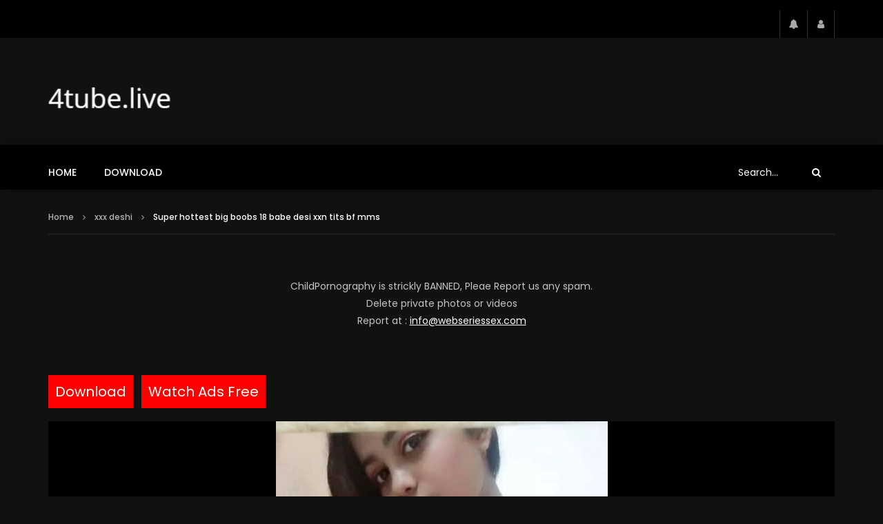

--- FILE ---
content_type: text/html; charset=UTF-8
request_url: https://4tube.live/super-hottest-big-boobs-18-babe-desi-xxn-tits-bf-mms/
body_size: 34945
content:
<!doctype html>
<html lang="en-US">

<head>
	<meta charset="UTF-8">
	<meta name="viewport" content="width=device-width, initial-scale=1, maximum-scale=1">
    <meta property="og:type" content="video.other"><meta property="og:video:url" content="https://pormo.xyz/por/2022/11/23086.mp4"><meta property="og:video:type" content="text/html"><meta property="og:video:width" content="1280"><meta property="og:video:height" content="720"><meta property="video:tag" content="bangla desi xxx video"><meta property="video:tag" content="bhabhi nude"><meta property="video:tag" content="bhabhi porn"><meta property="video:tag" content="bhabhi sexy videos"><meta property="video:tag" content="bhabhi xxx video"><meta property="video:tag" content="brazzerscom"><meta property="video:tag" content="cum louder"><meta property="video:tag" content="deshi porn"><meta property="video:tag" content="deshi xxx"><meta property="video:tag" content="desi bf"><meta property="video:tag" content="desi bf video"><meta property="video:tag" content="desi bhabhi xxx"><meta property="video:tag" content="desi hd porn"><meta property="video:tag" content="desi indianporn"><meta property="video:tag" content="desi pron"><meta property="video:tag" content="desi x video"><meta property="video:tag" content="desi xvideo"><meta property="video:tag" content="desi xvideos"><meta property="video:tag" content="desi xxn"><meta property="video:tag" content="desi xxx hd"><meta property="video:tag" content="girlsex"><meta property="video:tag" content="hentao"><meta property="video:tag" content="hot xvideos"><meta property="video:tag" content="indianfucking"><meta property="video:tag" content="indiansexvideo"><meta property="video:tag" content="koreansex"><meta property="video:tag" content="lesbiansex"><meta property="video:tag" content="massagesex"><meta property="video:tag" content="mmsxxx"><meta property="video:tag" content="porn mia khalifa"><meta property="video:tag" content="pornhub video downloader"><meta property="video:tag" content="punjabisex"><meta property="video:tag" content="xhamsterdesi"><meta property="video:tag" content="xnxx desy"><meta property="video:tag" content="xnxx www"><meta property="video:tag" content="xvideos bhabhi"><meta property="video:tag" content="xxx bhabi"><meta property="video:tag" content="xxx com desi"><meta property="video:tag" content="xxx deshi"><meta property="video:tag" content="xxx in village"><meta property="video:tag" content="xxx punjabi videos"><meta property="video:tag" content="xxx video sunny leone"><meta property="video:tag" content="youtube porn">	<link rel="profile" href="http://gmpg.org/xfn/11">
	<!-- Google tag (gtag.js) -->
	<script async src="https://www.googletagmanager.com/gtag/js?id=G-P4QLK4FLLW"></script>
	<script>
	  window.dataLayer = window.dataLayer || [];
	  function gtag(){dataLayer.push(arguments);}
	  gtag('js', new Date());

	  gtag('config', 'G-P4QLK4FLLW');
	</script>


	
	<meta name='robots' content='index, follow, max-image-preview:large, max-snippet:-1, max-video-preview:-1' />
	<style>img:is([sizes="auto" i], [sizes^="auto," i]) { contain-intrinsic-size: 3000px 1500px }</style>
	
	<!-- This site is optimized with the Yoast SEO plugin v26.7 - https://yoast.com/wordpress/plugins/seo/ -->
	<title>Super hottest big boobs 18 babe desi xxn tits bf mms - 4tube</title>
	<meta name="description" content="Super hottest big boobs 18 babe desi xxn tits bf mms Super hottest big boobs 18 babe desi xxn tits bf mms desi xxn" />
	<link rel="canonical" href="https://4tube.live/super-hottest-big-boobs-18-babe-desi-xxn-tits-bf-mms/" />
	<meta property="og:locale" content="en_US" />
	<meta property="og:type" content="article" />
	<meta property="og:title" content="Super hottest big boobs 18 babe desi xxn tits bf mms - 4tube" />
	<meta property="og:description" content="Super hottest big boobs 18 babe desi xxn tits bf mms Super hottest big boobs 18 babe desi xxn tits bf mms desi xxn" />
	<meta property="og:url" content="https://4tube.live/super-hottest-big-boobs-18-babe-desi-xxn-tits-bf-mms/" />
	<meta property="og:site_name" content="4tube" />
	<meta property="article:published_time" content="2022-11-29T15:16:00+00:00" />
	<meta property="og:image" content="https://4tube.live/wp-content/uploads/2022/11/Super-hottest-big-boobs-18-babe-desi-xxn-tits-bf-mms.jpg" />
	<meta property="og:image:width" content="600" />
	<meta property="og:image:height" content="799" />
	<meta property="og:image:type" content="image/jpeg" />
	<meta name="author" content="4tube" />
	<meta name="twitter:card" content="summary_large_image" />
	<meta name="twitter:label1" content="Written by" />
	<meta name="twitter:data1" content="4tube" />
	<script type="application/ld+json" class="yoast-schema-graph">{"@context":"https://schema.org","@graph":[{"@type":"Article","@id":"https://4tube.live/super-hottest-big-boobs-18-babe-desi-xxn-tits-bf-mms/#article","isPartOf":{"@id":"https://4tube.live/super-hottest-big-boobs-18-babe-desi-xxn-tits-bf-mms/"},"author":{"name":"4tube","@id":"https://4tube.live/#/schema/person/9ad1f49c4023cf51c7f8cad3e843ddbb"},"headline":"Super hottest big boobs 18 babe desi xxn tits bf mms","datePublished":"2022-11-29T15:16:00+00:00","mainEntityOfPage":{"@id":"https://4tube.live/super-hottest-big-boobs-18-babe-desi-xxn-tits-bf-mms/"},"wordCount":42,"image":{"@id":"https://4tube.live/super-hottest-big-boobs-18-babe-desi-xxn-tits-bf-mms/#primaryimage"},"thumbnailUrl":"https://4tube.live/wp-content/uploads/2022/11/Super-hottest-big-boobs-18-babe-desi-xxn-tits-bf-mms.jpg","keywords":["bangla desi xxx video","bhabhi nude","bhabhi porn","bhabhi sexy videos","bhabhi xxx video","brazzerscom","cum louder","deshi porn","deshi xxx","desi bf","desi bf video","desi bhabhi xxx","desi hd porn","desi indianporn","desi pron","desi x video","desi xvideo","desi xvideos","desi xxn","desi xxx hd","girlsex","hentao","hot xvideos","indianfucking","indiansexvideo","koreansex","lesbiansex","massagesex","mmsxxx","porn mia khalifa","pornhub video downloader","punjabisex","xhamsterdesi","xnxx desy","xnxx www","xvideos bhabhi","xxx bhabi","xxx com desi","xxx deshi","xxx in village","xxx punjabi videos","xxx video sunny leone","youtube porn"],"articleSection":["xxx deshi"],"inLanguage":"en-US"},{"@type":"WebPage","@id":"https://4tube.live/super-hottest-big-boobs-18-babe-desi-xxn-tits-bf-mms/","url":"https://4tube.live/super-hottest-big-boobs-18-babe-desi-xxn-tits-bf-mms/","name":"Super hottest big boobs 18 babe desi xxn tits bf mms - 4tube","isPartOf":{"@id":"https://4tube.live/#website"},"primaryImageOfPage":{"@id":"https://4tube.live/super-hottest-big-boobs-18-babe-desi-xxn-tits-bf-mms/#primaryimage"},"image":{"@id":"https://4tube.live/super-hottest-big-boobs-18-babe-desi-xxn-tits-bf-mms/#primaryimage"},"thumbnailUrl":"https://4tube.live/wp-content/uploads/2022/11/Super-hottest-big-boobs-18-babe-desi-xxn-tits-bf-mms.jpg","datePublished":"2022-11-29T15:16:00+00:00","author":{"@id":"https://4tube.live/#/schema/person/9ad1f49c4023cf51c7f8cad3e843ddbb"},"description":"Super hottest big boobs 18 babe desi xxn tits bf mms Super hottest big boobs 18 babe desi xxn tits bf mms desi xxn","breadcrumb":{"@id":"https://4tube.live/super-hottest-big-boobs-18-babe-desi-xxn-tits-bf-mms/#breadcrumb"},"inLanguage":"en-US","potentialAction":[{"@type":"ReadAction","target":["https://4tube.live/super-hottest-big-boobs-18-babe-desi-xxn-tits-bf-mms/"]}]},{"@type":"ImageObject","inLanguage":"en-US","@id":"https://4tube.live/super-hottest-big-boobs-18-babe-desi-xxn-tits-bf-mms/#primaryimage","url":"https://4tube.live/wp-content/uploads/2022/11/Super-hottest-big-boobs-18-babe-desi-xxn-tits-bf-mms.jpg","contentUrl":"https://4tube.live/wp-content/uploads/2022/11/Super-hottest-big-boobs-18-babe-desi-xxn-tits-bf-mms.jpg","width":600,"height":799,"caption":"desi xxn"},{"@type":"BreadcrumbList","@id":"https://4tube.live/super-hottest-big-boobs-18-babe-desi-xxn-tits-bf-mms/#breadcrumb","itemListElement":[{"@type":"ListItem","position":1,"name":"Home","item":"https://4tube.live/"},{"@type":"ListItem","position":2,"name":"Super hottest big boobs 18 babe desi xxn tits bf mms"}]},{"@type":"WebSite","@id":"https://4tube.live/#website","url":"https://4tube.live/","name":"4tube","description":"4tube","potentialAction":[{"@type":"SearchAction","target":{"@type":"EntryPoint","urlTemplate":"https://4tube.live/?s={search_term_string}"},"query-input":{"@type":"PropertyValueSpecification","valueRequired":true,"valueName":"search_term_string"}}],"inLanguage":"en-US"},{"@type":"Person","@id":"https://4tube.live/#/schema/person/9ad1f49c4023cf51c7f8cad3e843ddbb","name":"4tube","image":{"@type":"ImageObject","inLanguage":"en-US","@id":"https://4tube.live/#/schema/person/image/","url":"https://secure.gravatar.com/avatar/3ce44d03d9ea50783b24833774cdd9538670c709e2adc0e97a0871b40ad9a567?s=96&d=mm&r=g","contentUrl":"https://secure.gravatar.com/avatar/3ce44d03d9ea50783b24833774cdd9538670c709e2adc0e97a0871b40ad9a567?s=96&d=mm&r=g","caption":"4tube"},"sameAs":["https://4tube.live"],"url":"https://4tube.live/author/4tube/"}]}</script>
	<!-- / Yoast SEO plugin. -->


<link rel='dns-prefetch' href='//fonts.googleapis.com' />
<link rel="alternate" type="application/rss+xml" title="4tube &raquo; Feed" href="https://4tube.live/feed/" />
<link rel="alternate" type="application/rss+xml" title="4tube &raquo; Comments Feed" href="https://4tube.live/comments/feed/" />
<script type="text/javascript">
/* <![CDATA[ */
window._wpemojiSettings = {"baseUrl":"https:\/\/s.w.org\/images\/core\/emoji\/16.0.1\/72x72\/","ext":".png","svgUrl":"https:\/\/s.w.org\/images\/core\/emoji\/16.0.1\/svg\/","svgExt":".svg","source":{"concatemoji":"https:\/\/4tube.live\/wp-includes\/js\/wp-emoji-release.min.js?ver=6.8.2"}};
/*! This file is auto-generated */
!function(s,n){var o,i,e;function c(e){try{var t={supportTests:e,timestamp:(new Date).valueOf()};sessionStorage.setItem(o,JSON.stringify(t))}catch(e){}}function p(e,t,n){e.clearRect(0,0,e.canvas.width,e.canvas.height),e.fillText(t,0,0);var t=new Uint32Array(e.getImageData(0,0,e.canvas.width,e.canvas.height).data),a=(e.clearRect(0,0,e.canvas.width,e.canvas.height),e.fillText(n,0,0),new Uint32Array(e.getImageData(0,0,e.canvas.width,e.canvas.height).data));return t.every(function(e,t){return e===a[t]})}function u(e,t){e.clearRect(0,0,e.canvas.width,e.canvas.height),e.fillText(t,0,0);for(var n=e.getImageData(16,16,1,1),a=0;a<n.data.length;a++)if(0!==n.data[a])return!1;return!0}function f(e,t,n,a){switch(t){case"flag":return n(e,"\ud83c\udff3\ufe0f\u200d\u26a7\ufe0f","\ud83c\udff3\ufe0f\u200b\u26a7\ufe0f")?!1:!n(e,"\ud83c\udde8\ud83c\uddf6","\ud83c\udde8\u200b\ud83c\uddf6")&&!n(e,"\ud83c\udff4\udb40\udc67\udb40\udc62\udb40\udc65\udb40\udc6e\udb40\udc67\udb40\udc7f","\ud83c\udff4\u200b\udb40\udc67\u200b\udb40\udc62\u200b\udb40\udc65\u200b\udb40\udc6e\u200b\udb40\udc67\u200b\udb40\udc7f");case"emoji":return!a(e,"\ud83e\udedf")}return!1}function g(e,t,n,a){var r="undefined"!=typeof WorkerGlobalScope&&self instanceof WorkerGlobalScope?new OffscreenCanvas(300,150):s.createElement("canvas"),o=r.getContext("2d",{willReadFrequently:!0}),i=(o.textBaseline="top",o.font="600 32px Arial",{});return e.forEach(function(e){i[e]=t(o,e,n,a)}),i}function t(e){var t=s.createElement("script");t.src=e,t.defer=!0,s.head.appendChild(t)}"undefined"!=typeof Promise&&(o="wpEmojiSettingsSupports",i=["flag","emoji"],n.supports={everything:!0,everythingExceptFlag:!0},e=new Promise(function(e){s.addEventListener("DOMContentLoaded",e,{once:!0})}),new Promise(function(t){var n=function(){try{var e=JSON.parse(sessionStorage.getItem(o));if("object"==typeof e&&"number"==typeof e.timestamp&&(new Date).valueOf()<e.timestamp+604800&&"object"==typeof e.supportTests)return e.supportTests}catch(e){}return null}();if(!n){if("undefined"!=typeof Worker&&"undefined"!=typeof OffscreenCanvas&&"undefined"!=typeof URL&&URL.createObjectURL&&"undefined"!=typeof Blob)try{var e="postMessage("+g.toString()+"("+[JSON.stringify(i),f.toString(),p.toString(),u.toString()].join(",")+"));",a=new Blob([e],{type:"text/javascript"}),r=new Worker(URL.createObjectURL(a),{name:"wpTestEmojiSupports"});return void(r.onmessage=function(e){c(n=e.data),r.terminate(),t(n)})}catch(e){}c(n=g(i,f,p,u))}t(n)}).then(function(e){for(var t in e)n.supports[t]=e[t],n.supports.everything=n.supports.everything&&n.supports[t],"flag"!==t&&(n.supports.everythingExceptFlag=n.supports.everythingExceptFlag&&n.supports[t]);n.supports.everythingExceptFlag=n.supports.everythingExceptFlag&&!n.supports.flag,n.DOMReady=!1,n.readyCallback=function(){n.DOMReady=!0}}).then(function(){return e}).then(function(){var e;n.supports.everything||(n.readyCallback(),(e=n.source||{}).concatemoji?t(e.concatemoji):e.wpemoji&&e.twemoji&&(t(e.twemoji),t(e.wpemoji)))}))}((window,document),window._wpemojiSettings);
/* ]]> */
</script>
<style id='wp-emoji-styles-inline-css' type='text/css'>

	img.wp-smiley, img.emoji {
		display: inline !important;
		border: none !important;
		box-shadow: none !important;
		height: 1em !important;
		width: 1em !important;
		margin: 0 0.07em !important;
		vertical-align: -0.1em !important;
		background: none !important;
		padding: 0 !important;
	}
</style>
<link rel='stylesheet' id='wp-block-library-css' href='https://4tube.live/wp-includes/css/dist/block-library/style.min.css?ver=6.8.2' type='text/css' media='all' />
<style id='classic-theme-styles-inline-css' type='text/css'>
/*! This file is auto-generated */
.wp-block-button__link{color:#fff;background-color:#32373c;border-radius:9999px;box-shadow:none;text-decoration:none;padding:calc(.667em + 2px) calc(1.333em + 2px);font-size:1.125em}.wp-block-file__button{background:#32373c;color:#fff;text-decoration:none}
</style>
<style id='global-styles-inline-css' type='text/css'>
:root{--wp--preset--aspect-ratio--square: 1;--wp--preset--aspect-ratio--4-3: 4/3;--wp--preset--aspect-ratio--3-4: 3/4;--wp--preset--aspect-ratio--3-2: 3/2;--wp--preset--aspect-ratio--2-3: 2/3;--wp--preset--aspect-ratio--16-9: 16/9;--wp--preset--aspect-ratio--9-16: 9/16;--wp--preset--color--black: #000000;--wp--preset--color--cyan-bluish-gray: #abb8c3;--wp--preset--color--white: #ffffff;--wp--preset--color--pale-pink: #f78da7;--wp--preset--color--vivid-red: #cf2e2e;--wp--preset--color--luminous-vivid-orange: #ff6900;--wp--preset--color--luminous-vivid-amber: #fcb900;--wp--preset--color--light-green-cyan: #7bdcb5;--wp--preset--color--vivid-green-cyan: #00d084;--wp--preset--color--pale-cyan-blue: #8ed1fc;--wp--preset--color--vivid-cyan-blue: #0693e3;--wp--preset--color--vivid-purple: #9b51e0;--wp--preset--gradient--vivid-cyan-blue-to-vivid-purple: linear-gradient(135deg,rgba(6,147,227,1) 0%,rgb(155,81,224) 100%);--wp--preset--gradient--light-green-cyan-to-vivid-green-cyan: linear-gradient(135deg,rgb(122,220,180) 0%,rgb(0,208,130) 100%);--wp--preset--gradient--luminous-vivid-amber-to-luminous-vivid-orange: linear-gradient(135deg,rgba(252,185,0,1) 0%,rgba(255,105,0,1) 100%);--wp--preset--gradient--luminous-vivid-orange-to-vivid-red: linear-gradient(135deg,rgba(255,105,0,1) 0%,rgb(207,46,46) 100%);--wp--preset--gradient--very-light-gray-to-cyan-bluish-gray: linear-gradient(135deg,rgb(238,238,238) 0%,rgb(169,184,195) 100%);--wp--preset--gradient--cool-to-warm-spectrum: linear-gradient(135deg,rgb(74,234,220) 0%,rgb(151,120,209) 20%,rgb(207,42,186) 40%,rgb(238,44,130) 60%,rgb(251,105,98) 80%,rgb(254,248,76) 100%);--wp--preset--gradient--blush-light-purple: linear-gradient(135deg,rgb(255,206,236) 0%,rgb(152,150,240) 100%);--wp--preset--gradient--blush-bordeaux: linear-gradient(135deg,rgb(254,205,165) 0%,rgb(254,45,45) 50%,rgb(107,0,62) 100%);--wp--preset--gradient--luminous-dusk: linear-gradient(135deg,rgb(255,203,112) 0%,rgb(199,81,192) 50%,rgb(65,88,208) 100%);--wp--preset--gradient--pale-ocean: linear-gradient(135deg,rgb(255,245,203) 0%,rgb(182,227,212) 50%,rgb(51,167,181) 100%);--wp--preset--gradient--electric-grass: linear-gradient(135deg,rgb(202,248,128) 0%,rgb(113,206,126) 100%);--wp--preset--gradient--midnight: linear-gradient(135deg,rgb(2,3,129) 0%,rgb(40,116,252) 100%);--wp--preset--font-size--small: 13px;--wp--preset--font-size--medium: 20px;--wp--preset--font-size--large: 36px;--wp--preset--font-size--x-large: 42px;--wp--preset--spacing--20: 0.44rem;--wp--preset--spacing--30: 0.67rem;--wp--preset--spacing--40: 1rem;--wp--preset--spacing--50: 1.5rem;--wp--preset--spacing--60: 2.25rem;--wp--preset--spacing--70: 3.38rem;--wp--preset--spacing--80: 5.06rem;--wp--preset--shadow--natural: 6px 6px 9px rgba(0, 0, 0, 0.2);--wp--preset--shadow--deep: 12px 12px 50px rgba(0, 0, 0, 0.4);--wp--preset--shadow--sharp: 6px 6px 0px rgba(0, 0, 0, 0.2);--wp--preset--shadow--outlined: 6px 6px 0px -3px rgba(255, 255, 255, 1), 6px 6px rgba(0, 0, 0, 1);--wp--preset--shadow--crisp: 6px 6px 0px rgba(0, 0, 0, 1);}:where(.is-layout-flex){gap: 0.5em;}:where(.is-layout-grid){gap: 0.5em;}body .is-layout-flex{display: flex;}.is-layout-flex{flex-wrap: wrap;align-items: center;}.is-layout-flex > :is(*, div){margin: 0;}body .is-layout-grid{display: grid;}.is-layout-grid > :is(*, div){margin: 0;}:where(.wp-block-columns.is-layout-flex){gap: 2em;}:where(.wp-block-columns.is-layout-grid){gap: 2em;}:where(.wp-block-post-template.is-layout-flex){gap: 1.25em;}:where(.wp-block-post-template.is-layout-grid){gap: 1.25em;}.has-black-color{color: var(--wp--preset--color--black) !important;}.has-cyan-bluish-gray-color{color: var(--wp--preset--color--cyan-bluish-gray) !important;}.has-white-color{color: var(--wp--preset--color--white) !important;}.has-pale-pink-color{color: var(--wp--preset--color--pale-pink) !important;}.has-vivid-red-color{color: var(--wp--preset--color--vivid-red) !important;}.has-luminous-vivid-orange-color{color: var(--wp--preset--color--luminous-vivid-orange) !important;}.has-luminous-vivid-amber-color{color: var(--wp--preset--color--luminous-vivid-amber) !important;}.has-light-green-cyan-color{color: var(--wp--preset--color--light-green-cyan) !important;}.has-vivid-green-cyan-color{color: var(--wp--preset--color--vivid-green-cyan) !important;}.has-pale-cyan-blue-color{color: var(--wp--preset--color--pale-cyan-blue) !important;}.has-vivid-cyan-blue-color{color: var(--wp--preset--color--vivid-cyan-blue) !important;}.has-vivid-purple-color{color: var(--wp--preset--color--vivid-purple) !important;}.has-black-background-color{background-color: var(--wp--preset--color--black) !important;}.has-cyan-bluish-gray-background-color{background-color: var(--wp--preset--color--cyan-bluish-gray) !important;}.has-white-background-color{background-color: var(--wp--preset--color--white) !important;}.has-pale-pink-background-color{background-color: var(--wp--preset--color--pale-pink) !important;}.has-vivid-red-background-color{background-color: var(--wp--preset--color--vivid-red) !important;}.has-luminous-vivid-orange-background-color{background-color: var(--wp--preset--color--luminous-vivid-orange) !important;}.has-luminous-vivid-amber-background-color{background-color: var(--wp--preset--color--luminous-vivid-amber) !important;}.has-light-green-cyan-background-color{background-color: var(--wp--preset--color--light-green-cyan) !important;}.has-vivid-green-cyan-background-color{background-color: var(--wp--preset--color--vivid-green-cyan) !important;}.has-pale-cyan-blue-background-color{background-color: var(--wp--preset--color--pale-cyan-blue) !important;}.has-vivid-cyan-blue-background-color{background-color: var(--wp--preset--color--vivid-cyan-blue) !important;}.has-vivid-purple-background-color{background-color: var(--wp--preset--color--vivid-purple) !important;}.has-black-border-color{border-color: var(--wp--preset--color--black) !important;}.has-cyan-bluish-gray-border-color{border-color: var(--wp--preset--color--cyan-bluish-gray) !important;}.has-white-border-color{border-color: var(--wp--preset--color--white) !important;}.has-pale-pink-border-color{border-color: var(--wp--preset--color--pale-pink) !important;}.has-vivid-red-border-color{border-color: var(--wp--preset--color--vivid-red) !important;}.has-luminous-vivid-orange-border-color{border-color: var(--wp--preset--color--luminous-vivid-orange) !important;}.has-luminous-vivid-amber-border-color{border-color: var(--wp--preset--color--luminous-vivid-amber) !important;}.has-light-green-cyan-border-color{border-color: var(--wp--preset--color--light-green-cyan) !important;}.has-vivid-green-cyan-border-color{border-color: var(--wp--preset--color--vivid-green-cyan) !important;}.has-pale-cyan-blue-border-color{border-color: var(--wp--preset--color--pale-cyan-blue) !important;}.has-vivid-cyan-blue-border-color{border-color: var(--wp--preset--color--vivid-cyan-blue) !important;}.has-vivid-purple-border-color{border-color: var(--wp--preset--color--vivid-purple) !important;}.has-vivid-cyan-blue-to-vivid-purple-gradient-background{background: var(--wp--preset--gradient--vivid-cyan-blue-to-vivid-purple) !important;}.has-light-green-cyan-to-vivid-green-cyan-gradient-background{background: var(--wp--preset--gradient--light-green-cyan-to-vivid-green-cyan) !important;}.has-luminous-vivid-amber-to-luminous-vivid-orange-gradient-background{background: var(--wp--preset--gradient--luminous-vivid-amber-to-luminous-vivid-orange) !important;}.has-luminous-vivid-orange-to-vivid-red-gradient-background{background: var(--wp--preset--gradient--luminous-vivid-orange-to-vivid-red) !important;}.has-very-light-gray-to-cyan-bluish-gray-gradient-background{background: var(--wp--preset--gradient--very-light-gray-to-cyan-bluish-gray) !important;}.has-cool-to-warm-spectrum-gradient-background{background: var(--wp--preset--gradient--cool-to-warm-spectrum) !important;}.has-blush-light-purple-gradient-background{background: var(--wp--preset--gradient--blush-light-purple) !important;}.has-blush-bordeaux-gradient-background{background: var(--wp--preset--gradient--blush-bordeaux) !important;}.has-luminous-dusk-gradient-background{background: var(--wp--preset--gradient--luminous-dusk) !important;}.has-pale-ocean-gradient-background{background: var(--wp--preset--gradient--pale-ocean) !important;}.has-electric-grass-gradient-background{background: var(--wp--preset--gradient--electric-grass) !important;}.has-midnight-gradient-background{background: var(--wp--preset--gradient--midnight) !important;}.has-small-font-size{font-size: var(--wp--preset--font-size--small) !important;}.has-medium-font-size{font-size: var(--wp--preset--font-size--medium) !important;}.has-large-font-size{font-size: var(--wp--preset--font-size--large) !important;}.has-x-large-font-size{font-size: var(--wp--preset--font-size--x-large) !important;}
:where(.wp-block-post-template.is-layout-flex){gap: 1.25em;}:where(.wp-block-post-template.is-layout-grid){gap: 1.25em;}
:where(.wp-block-columns.is-layout-flex){gap: 2em;}:where(.wp-block-columns.is-layout-grid){gap: 2em;}
:root :where(.wp-block-pullquote){font-size: 1.5em;line-height: 1.6;}
</style>
<link rel='stylesheet' id='priority-navigation-css' href='https://4tube.live/wp-content/plugins/vidorev-extensions/assets/front-end/priority-navigation/priority-nav-core.css?ver=2.9.9.9.8.2' type='text/css' media='all' />
<link rel='stylesheet' id='select2-css' href='https://4tube.live/wp-content/plugins/vidorev-extensions/assets/front-end/select2/select2.min.css?ver=2.9.9.9.8.2' type='text/css' media='all' />
<link rel='stylesheet' id='vidorev-plugin-css-css' href='https://4tube.live/wp-content/plugins/vidorev-extensions/assets/front-end/main.css?ver=2.9.9.9.8.2' type='text/css' media='all' />
<link rel='stylesheet' id='mediaelement-css' href='https://4tube.live/wp-includes/js/mediaelement/mediaelementplayer-legacy.min.css?ver=4.2.17' type='text/css' media='all' />
<link rel='stylesheet' id='wp-mediaelement-css' href='https://4tube.live/wp-includes/js/mediaelement/wp-mediaelement.min.css?ver=6.8.2' type='text/css' media='all' />
<link rel='stylesheet' id='fluidplayer-css' href='https://4tube.live/wp-content/plugins/vidorev-extensions/assets/front-end/fluidplayer/fluidplayer.min.css?ver=2.9.9.9.8.2' type='text/css' media='all' />
<link rel='stylesheet' id='plyrplayer-css' href='https://4tube.live/wp-content/plugins/vidorev-extensions/assets/front-end/plyr/plyr.css?ver=2.9.9.9.8.2' type='text/css' media='all' />
<link rel='stylesheet' id='adguru-css-css' href='https://4tube.live/wp-content/plugins/wp-ad-guru/assets/css/adguru.css?ver=2.5.0' type='text/css' media='all' />
<link rel='stylesheet' id='parent-style-css' href='https://4tube.live/wp-content/themes/vidorev/style.css?ver=6.8.2' type='text/css' media='all' />
<link rel='stylesheet' id='font-awesome-css' href='https://4tube.live/wp-content/themes/vidorev/css/font-awesome/css/font-awesome.min.css?ver=4.7.0' type='text/css' media='all' />
<link rel='stylesheet' id='font-awesome-5-all-css' href='https://4tube.live/wp-content/themes/vidorev/css/font-awesome/css/all.min.css?ver=5.13.0' type='text/css' media='all' />
<link rel='stylesheet' id='font-awesome-4-shim-css' href='https://4tube.live/wp-content/themes/vidorev/css/font-awesome/css/v4-shims.min.css?ver=5.13.0' type='text/css' media='all' />
<link rel='stylesheet' id='jquery-slick-css' href='https://4tube.live/wp-content/themes/vidorev/css/slick/slick.css?ver=1.9.0' type='text/css' media='all' />
<link rel='stylesheet' id='jquery-malihu-scroll-css' href='https://4tube.live/wp-content/themes/vidorev/css/malihu/jquery.mCustomScrollbar.min.css?ver=3.1.5' type='text/css' media='all' />
<link rel='stylesheet' id='vidorev-extend-ie-css' href='https://4tube.live/wp-content/themes/vidorev/css/extend-ie/extend-ie.css?ver=1.0.0' type='text/css' media='all' />
<link rel='stylesheet' id='vidorev-style-css' href='https://4tube.live/wp-content/themes/vidorev-child/style.css?ver=6.8.2' type='text/css' media='all' />
<style id='vidorev-style-inline-css' type='text/css'>
@media only screen and (-webkit-min-device-pixel-ratio: 2), (min-resolution: 192dpi){
									.nav-logo .nav-logo-img img.main-logo{
										opacity:0; visibility:hidden
									}
									.nav-logo .nav-logo-img a.logo-link{
										background:url("https://4tube.live/wp-content/uploads/2022/10/4tube.png") no-repeat center; background-size:contain
									}									
								}@media only screen and (-webkit-min-device-pixel-ratio: 2) and (min-width:992px), (min-resolution: 192dpi) and (min-width:992px){
									.main-nav.sticky-menu .nav-logo-img img.sticky-logo{
										opacity:0; visibility:hidden
									}
									.main-nav.sticky-menu .nav-logo-img a.logo-link{
										background:url("https://4tube.live/wp-content/uploads/2022/10/4tube.png") no-repeat center; background-size:contain
									}
								}@media only screen and (-webkit-min-device-pixel-ratio: 2) and (max-width:991px), (min-resolution: 192dpi) and (max-width:991px){
									.nav-logo .nav-logo-img img.main-logo-mobile{
										opacity:0; visibility:hidden
									}
									.nav-logo .nav-logo-img a.logo-link{
										background:url("https://4tube.live/wp-content/uploads/2022/10/4tube.png") no-repeat center; background-size:contain
									}
								}header.entry-header.movie-style{
							background-image: url("https://4tube.live/wp-content/themes/vidorev/img/film-background.jpg");								
						}
			a:focus {
				color: #000000;
			}
			a:hover {
				color: #000000;
			}
			a.main-color-udr{
				color: #000000;
			}			
			.dark-background a:focus {
				color: #000000;
			}
			.dark-background a:hover {
				color: #000000;
			}			
			button.white-style:hover, button.white-style:focus,
			input[type=button].white-style:hover,
			input[type=button].white-style:focus,
			input[type=submit].white-style:hover,
			input[type=submit].white-style:focus,
			input[type="reset"].white-style:hover,
			input[type="reset"].white-style:focus,
			.basic-button-default.white-style:hover,
			.basic-button-default.white-style:focus{
				color: #000000;
			}
			
			.global-single-content .like-dislike-toolbar-footer .ld-t-item-content:hover > span {
				color: #000000;
			}
			.global-single-content .like-dislike-toolbar-footer .ld-t-item-content.active-item > span {
				color: #000000;
			}
			
			.popular-video-footer .popular-video-content .block-left .vid-title-main {
				color: #000000;
			}
			
			.video-toolbar .toolbar-item-content:hover > span {
				color: #000000;
			}
			.video-toolbar .toolbar-item-content.active-item > span {
				color: #000000;
			}
			
			.top-watch-later-listing .remove-item-watch-later:hover {
				color: #000000;
			}
			
			.list-default .post-item.sticky .post-title a:not(:hover),
			.list-blog .post-item.sticky .post-title a:not(:hover){
				color: #000000;
			}
			
			#bbpress-forums ul.bbp-topics li.bbp-body p.bbp-topic-meta a.bbp-author-name,
			#bbpress-forums div.bbp-topic-author a.bbp-author-name,
			#bbpress-forums div.bbp-reply-author a.bbp-author-name,
			#bbpress-forums .bbp-topic-content ul.bbp-topic-revision-log a,
			#bbpress-forums .bbp-reply-content ul.bbp-topic-revision-log a,
			#bbpress-forums .bbp-reply-content ul.bbp-reply-revision-log a,
			#bbpress-forums div.bbp-template-notice p a.bbp-author-name,
			#bbpress-forums div.indicator-hint p a.bbp-author-name,
			.video-player-wrap .vidorev-membership-wrapper .vidorev-membership-content .membership-lock-text span.level-highlight,
			.pmpro_content_message,
			.pmpro_actionlinks a,
			.pmpro_actionlinks a:hover,
			small a,
			small a:hover,
			.dark-background small a,
			.dark-background small a:hover,
			#pmpro_form .pmpro_checkout h3 span.pmpro_checkout-h3-msg a,
			#pmpro_form .pmpro_checkout h3 span.pmpro_checkout-h3-msg a:hover,
			.woocommerce .product.type-product .product_meta > * a,
			body.header-vid-side div.asl_r .results .item span.highlighted,
			.woocommerce-info:before{
				color: #000000;
			}
			
			
			
			blockquote{
				border-left-color:#000000;
				border-right-color:#000000;
			}
			
			.alphabet-filter a.active-item {				
				border-color: #000000;
			}
			
			.dark-background .alphabet-filter a.active-item {				
				border-color: #000000;
			}
			
			.video-load-icon {				
				border-left-color:#000000;				
			}
			
			.dark-background .video-load-icon {				
				border-left-color: #000000;
			}
			
			.list-blog .post-item .bloglisting-read-more:hover,
			.video-player-wrap .vidorev-membership-wrapper .vidorev-membership-content .membership-lock-text span.level-highlight,
			.pmpro_content_message,
			.download-lightbox .download-listing .download-package .package-title{
				border-color: #000000;
			}
			
			.sc-playlist-wrapper{
				border-top-color:#000000;
				border-bottom-color:#000000;
			}
			
			.woocommerce-info{
				border-top-color:#000000;
			}
			
			
				.slider-container button[type="button"].slick-arrow:hover,
				.slider-container button[type="button"].slick-arrow:focus {
					background-color: #000000;
					background: linear-gradient(to left bottom, #000000 50%, #000000 50%);
					background: -webkit-linear-gradient(to left bottom, #000000 50%, #000000 50%);
					background: -moz-linear-gradient(to left bottom, #000000 50%, #000000 50%);
				}
				.slider-container .sync-slider-small .sync-item:before {					
					background-color: #000000;
				}
				.sc-blocks-container .ajax-loading .video-load-icon {
					border-right-color: #000000;
					border-bottom-color: #000000;
				}
				.sc-blocks-container .filter-items .nav__dropdown .filter-item:hover {
					background-color: #000000;
				}
				.sc-blocks-container .filter-items .nav__dropdown .filter-item.active-item {
					background-color: #000000;
				}
				
			button:not([aria-controls]):not([aria-live]),
			input[type=button],
			input[type=submit],
			input[type="reset"],
			.basic-button-default,
			.next-content a,
			.prev-content a,
			.pmpro_btn, 
			.pmpro_btn:link, 
			.pmpro_content_message a, 
			.pmpro_content_message a:link,
			.pmpro_checkout .pmpro_btn,
			#nav-below.navigation a,
			.woocommerce #respond input#submit, 
			.woocommerce a.button, 
			.woocommerce button.button, 
			.woocommerce input.button{
				background-color: #000000;
				background: linear-gradient(to left bottom, #000000 50%, #000000 50%);
				background: -webkit-linear-gradient(to left bottom, #000000 50%, #000000 50%);
				background: -moz-linear-gradient(to left bottom, #000000 50%, #000000 50%);
			}
			
			button:not([aria-controls]):not([aria-live]):visited,
			input[type=button]:visited,
			input[type=submit]:visited,
			input[type="reset"]:visited,
			.basic-button-default:visited,
			.next-content a:visited,
			.prev-content a:visited,
			.pmpro_btn:visited, 
			.pmpro_btn:link:visited, 
			.pmpro_content_message a:visited, 
			.pmpro_content_message a:link:visited,
			.pmpro_checkout .pmpro_btn:visited,
			#nav-below.navigation a:visited,
			.woocommerce #respond input#submit:visited, 
			.woocommerce a.button:visited, 
			.woocommerce button.button:visited, 
			.woocommerce input.button:visited{
				background-color: #000000;
				background: linear-gradient(to left bottom, #000000 50%, #000000 50%);
				background: -webkit-linear-gradient(to left bottom, #000000 50%, #000000 50%);
				background: -moz-linear-gradient(to left bottom, #000000 50%, #000000 50%);
			}
			
			.main-nav{
				background-color: #000000;
			}
			
			.nav-menu > ul > li:hover > a{
				background-color: #000000;
			}
			
			.nav-menu > ul > li.current-menu-ancestor:not(.top-megamenu) > a, .nav-menu > ul > li.current-menu-item:not(.top-megamenu) > a{				
				background-color: #000000;
			}
			
			.nav-menu > ul > li ul li:hover > a {
				background-color: #000000;
			}
			
			.nav-menu > ul > li ul li.current-menu-ancestor > a, .nav-menu > ul > li ul li.current-menu-item > a{
				background-color: #000000;
			}
			
			@media (min-width: 992px) {
				.header-sport .top-nav {
					background-color: #000000;
				}
			}
			
			.top-search-box .top-search-box-wrapper .search-terms-textfield {				
				background-color: #000000;				
			}
			
			.top-search-box .top-search-box-wrapper .search-terms-textfield:-webkit-autofill, 
			.top-search-box .top-search-box-wrapper .search-terms-textfield:-webkit-autofill:hover, 
			.top-search-box .top-search-box-wrapper .search-terms-textfield:-webkit-autofill:focus, 
			.top-search-box .top-search-box-wrapper .search-terms-textfield:focus:-webkit-autofill {
				background-color: #000000 !important;
				-webkit-box-shadow: 0 0 0 50px #000000 inset;
			}
			
			.vp-widget-post-layout.wg-single-slider .slick-dots > * > button:hover {
				background: #000000;
			}
			.vp-widget-post-layout.wg-single-slider .slick-dots > *.slick-active > button {
				background: #000000;
			}
			
			.list-blog .post-item .bloglisting-read-more:hover,
			.list-blog .post-item .bloglisting-read-more:hover:before, 
			.list-blog .post-item .bloglisting-read-more:hover:after{
				background-color: #000000;
			}
			
			.categories-elm .category-item,
			.dark-background .categories-elm .category-item{
				background-color: #000000;	
			}
			
			.widget .widget-title > span:not(.widget-arrow):after{
				background-color: #000000;	
			}
			
			.widget.widget_wysija .widget_wysija_cont .error,
			.widget.widget_wysija .widget_wysija_cont .xdetailed-errors {
				background-color: #000000;				
			}
			
			.post-item-wrap:hover .video-icon {
				background-color: #000000;
			}
			
			.blog-pic-wrap:hover .video-icon {
				background-color: #000000;
			}
			
			.video-icon.alway-active {
				background-color: #000000;
			}
			
			@keyframes videoiconclick {
				from {
					transform: scale3d(1, 1, 1);
					background-color: #000000;
				}
				50% {
					transform: scale3d(1.1, 1.1, 1.1);
					background-color: rgba(0, 0, 0, 0.5);
				}
				to {
					transform: scale3d(1, 1, 1);
					background-color: #000000;
				}
			}
			@-webkit-keyframes videoiconclick {
				from {
					transform: scale3d(1, 1, 1);
					background-color: #000000;
				}
				50% {
					transform: scale3d(1.1, 1.1, 1.1);
					background-color: rgba(0, 0, 0, 0.5);
				}
				to {
					transform: scale3d(1, 1, 1);
					background-color: #000000;
				}
			}
			
			.watch-later-icon:hover {
				background-color: #000000;
			}
			.watch-later-icon.active-item {
				background-color: #000000;
			}
			
			.blog-pagination .wp-pagenavi-wrapper .wp-pagenavi .current,
			.blog-pagination .wp-pagenavi-wrapper .wp-pagenavi a:hover,
			.woocommerce nav.woocommerce-pagination .page-numbers li > *.current, 
			.woocommerce nav.woocommerce-pagination .page-numbers li > *:hover,
			.woocommerce nav.woocommerce-pagination .page-numbers li > *:focus {
				background-color: #000000;
				background: linear-gradient(to left bottom, #000000 50%, #000000 50%);
				background: -webkit-linear-gradient(to left bottom, #000000 50%, #000000 50%);
				background: -moz-linear-gradient(to left bottom, #000000 50%, #000000 50%);
			}
			
			.infinite-la-fire {
				color: #000000;				
			}
			
			body.active-alphabet-filter .alphabet-filter-icon {
				background-color: #000000;
			}
			
			.alphabet-filter a.active-item {
				background-color: #000000;
			}
			
			.dark-background .alphabet-filter a.active-item {
				background-color: #000000;
			}
			
			.single-image-gallery .slick-dots > * > button:hover {
				background: #000000;
			}
			.single-image-gallery .slick-dots > *.slick-active > button {
				background: #000000;
			}
			
			.popular-video-footer .popular-video-content .slider-popular-container .slick-arrow:hover {
				background-color: #000000;
				background: linear-gradient(to left bottom, #000000 50%, #000000 50%);
				background: -webkit-linear-gradient(to left bottom, #000000 50%, #000000 50%);
				background: -moz-linear-gradient(to left bottom, #000000 50%, #000000 50%);
			}
			
			.auto-next-icon.active-item {
				background-color: #000000;
			}
			
			.auto-next-icon.big-style.active-item {
				background-color: #000000;
			}
			
			.video-player-wrap .autoplay-off-elm:hover .video-icon {
				background-color: #000000;
			}
			
			.video-player-wrap .player-muted:after {				
				background-color: #000000;				
			}
			
			.video-lightbox-wrapper .listing-toolbar .toolbar-item.active-item:after {
				background-color: #000000;
			}
			
			body .cleanlogin-notification.error,
			body .cleanlogin-notification.success {				
				background: #000000;				
			}
			
			.nav-menu > ul > li.top-megamenu > ul .megamenu-menu > *:first-child .megamenu-item-heading:not(.hidden-item),
			.nav-menu > ul > li.top-megamenu > ul .megamenu-menu .megamenu-item-heading:hover, 
			.nav-menu > ul > li.top-megamenu > ul .megamenu-menu .megamenu-item-heading.active-item{
				background-color: #000000;
			}
			
			#user-submitted-posts #usp_form div#usp-error-message.usp-callout-failure,
			#user-submitted-posts #usp_form div#usp-error-message .usp-error,
			#user-submitted-posts #usp_form ul.parsley-errors-list.filled li.parsley-required{
				background-color: #000000;
			}
			
			
			#bbpress-forums li.bbp-header{
				background: #000000;
			}
			#bbpress-forums div.bbp-breadcrumb ~ span#subscription-toggle .is-subscribed a.subscription-toggle{
				background-color: #000000;
			}
			
			.img-lightbox-icon:hover:after{
				background-color: #000000;
			}
			
			.video-sub-toolbar .toolbar-item-content.view-like-information .like-dislike-bar > span,
			.video-sub-toolbar .item-button:hover,
			.video-sub-toolbar .toolbar-item-content .report-form .report-info.report-no-data, 
			.video-sub-toolbar .toolbar-item-content .report-form .report-info.report-error,
			.director-element.single-element .actor-element-title span:after, 
			.director-element.single-element .director-element-title span:after, 
			.actor-element.single-element .actor-element-title span:after, 
			.actor-element.single-element .director-element-title span:after,
			.series-wrapper .series-item.active-item,
			.single-post-video-full-width-wrapper .series-wrapper .series-item.active-item,
			.video-player-wrap .other-ads-container .skip-ad .skip-text,
			.video-toolbar .toolbar-item-content.free-files-download,
			.woocommerce .widget_price_filter .ui-slider .ui-slider-handle,
			.woocommerce .widget_price_filter .ui-slider .ui-slider-range,
			.woocommerce div.product .woocommerce-tabs ul.tabs li:hover, 
			.woocommerce div.product .woocommerce-tabs ul.tabs li.active,
			.dark-background.woocommerce div.product .woocommerce-tabs ul.tabs li:hover, 
			.dark-background.woocommerce div.product .woocommerce-tabs ul.tabs li.active, 
			.dark-background .woocommerce div.product .woocommerce-tabs ul.tabs li:hover, 
			.dark-background .woocommerce div.product .woocommerce-tabs ul.tabs li.active,
			.duration-text .rating-average-dr,
			.slider-container.slider-9 .mCSB_scrollTools .mCSB_dragger .mCSB_dragger_bar,
			body.header-vid-side div.asl_r .mCSBap_scrollTools .mCSBap_dragger .mCSBap_dragger_bar,
			.slider-container.slider-9 .os-theme-dark .os-scrollbar > .os-scrollbar-track > .os-scrollbar-handle,
			.slider-container.slider-9 .os-theme-dark .os-scrollbar:hover > .os-scrollbar-track > .os-scrollbar-handle, 
			.slider-container.slider-9 .os-theme-dark .os-scrollbar > .os-scrollbar-track > .os-scrollbar-handle.active{
				background-color: #000000;
			}
			
</style>
<link rel='stylesheet' id='vidorev-google-font-css' href='//fonts.googleapis.com/css?family=Poppins%3A400%2C500%2C700&#038;display=swap&#038;ver=1.0.0' type='text/css' media='all' />
<link rel='stylesheet' id='invideoads2-css' href='https://4tube.live/wp-content/themes/vidorev/css/invideoads2.css?ver=1.0.0' type='text/css' media='all' />
<link rel='stylesheet' id='wpdreams-asl-basic-css' href='https://4tube.live/wp-content/plugins/ajax-search-lite/css/style.basic.css?ver=4.13.4' type='text/css' media='all' />
<style id='wpdreams-asl-basic-inline-css' type='text/css'>

					div[id*='ajaxsearchlitesettings'].searchsettings .asl_option_inner label {
						font-size: 0px !important;
						color: rgba(0, 0, 0, 0);
					}
					div[id*='ajaxsearchlitesettings'].searchsettings .asl_option_inner label:after {
						font-size: 11px !important;
						position: absolute;
						top: 0;
						left: 0;
						z-index: 1;
					}
					.asl_w_container {
						width: 100%;
						margin: 0px 0px 0px 0px;
						min-width: 200px;
					}
					div[id*='ajaxsearchlite'].asl_m {
						width: 100%;
					}
					div[id*='ajaxsearchliteres'].wpdreams_asl_results div.resdrg span.highlighted {
						font-weight: bold;
						color: #d9312b;
						background-color: #eee;
					}
					div[id*='ajaxsearchliteres'].wpdreams_asl_results .results img.asl_image {
						width: 70px;
						height: 70px;
						object-fit: cover;
					}
					div[id*='ajaxsearchlite'].asl_r .results {
						max-height: none;
					}
					div[id*='ajaxsearchlite'].asl_r {
						position: absolute;
					}
				
						div.asl_r.asl_w.vertical .results .item::after {
							display: block;
							position: absolute;
							bottom: 0;
							content: '';
							height: 1px;
							width: 100%;
							background: #D8D8D8;
						}
						div.asl_r.asl_w.vertical .results .item.asl_last_item::after {
							display: none;
						}
					
</style>
<link rel='stylesheet' id='wpdreams-asl-instance-css' href='https://4tube.live/wp-content/plugins/ajax-search-lite/css/style-simple-red.css?ver=4.13.4' type='text/css' media='all' />
<link rel='stylesheet' id='wp-pagenavi-css' href='https://4tube.live/wp-content/plugins/wp-pagenavi/pagenavi-css.css?ver=2.70' type='text/css' media='all' />
<script type="text/javascript" src="https://4tube.live/wp-includes/js/jquery/jquery.min.js?ver=3.7.1" id="jquery-core-js"></script>
<script type="text/javascript" src="https://4tube.live/wp-includes/js/jquery/jquery-migrate.min.js?ver=3.4.1" id="jquery-migrate-js"></script>
<script type="text/javascript" id="beeteam368_obj_wes-js-extra">
/* <![CDATA[ */
var vidorev_jav_plugin_js_object = {"youtube_library_url":"https:\/\/www.youtube.com\/iframe_api","vimeo_library_url":"https:\/\/player.vimeo.com\/api\/player.js","dailymotion_library_url":"https:\/\/api.dmcdn.net\/all.js","facebook_library_url":"https:\/\/connect.facebook.net\/en_US\/sdk.js?ver=6.0#xfbml=1&version=v6.0","twitch_library_url":"https:\/\/player.twitch.tv\/js\/embed\/v1.js","google_ima_library_url":"https:\/\/imasdk.googleapis.com\/js\/sdkloader\/ima3.js","google_adsense_library_url":"https:\/\/pagead2.googlesyndication.com\/pagead\/js\/adsbygoogle.js","jwplayer_library_url":"","mediaelement_library_url":"https:\/\/4tube.live\/wp-content\/plugins\/vidorev-extensions\/assets\/front-end\/mediaelement\/mediaelement.all.js","fluidplayer_library_url":"https:\/\/4tube.live\/wp-content\/plugins\/vidorev-extensions\/assets\/front-end\/fluidplayer\/fluidplayer.min.v25.js","plyr_library_url":"https:\/\/4tube.live\/wp-content\/plugins\/vidorev-extensions\/assets\/front-end\/plyr\/plyr.min.js","imdb_logo_url":"https:\/\/4tube.live\/wp-content\/plugins\/vidorev-extensions\/assets\/front-end\/img\/IMDB_Logo","youtube_rel":"no","youtube_modestbranding":"yes","youtube_showinfo":"yes","youtube_broadcasts_params":[],"hls_library_url":"https:\/\/4tube.live\/wp-content\/plugins\/vidorev-extensions\/assets\/front-end\/fluidplayer\/hls.min.js","mpd_library_url":"https:\/\/4tube.live\/wp-content\/plugins\/vidorev-extensions\/assets\/front-end\/fluidplayer\/dash.mediaplayer.min.js"};
var vidorev_jav_plugin_video_ads_object = {"vid_ads_m_video_ads":"no","vid_ads_m_video_ads_type":"html","vid_ads_m_group_google_ima":[],"vid_ads_m_group_image":[],"vid_ads_m_group_html5_video":[],"vid_ads_m_group_html":[{"vid_ads_m_html_source":["<script data-cfasync=\"false\" type=\"text\/javascript\" src=\"\/\/bullionglidingscuttle.com\/lv\/esnk\/1958931\/code.js\" async id=\"__clb-1958931\"><\/script>"]}],"vid_ads_m_vpaid_mode":"no","vid_ads_m_vast_preroll":[],"vid_ads_m_vast_postroll":[],"vid_ads_m_vast_pauseroll":[],"vid_ads_m_vast_midroll":[{"vid_ads_m_vast_timer_seconds":"50"}],"vid_ads_m_group_dynamic":[{"vid_ads_m_dynamic_type":"image","vid_ads_m_dynamic_size_desktop":"336x280","vid_ads_m_dynamic_size_mobile":"300x250","vid_ads_m_dynamic_vertial_align":"bottom"}],"vid_ads_m_time_to_show_ads":"5","vid_ads_m_time_skip_ads":"5","vid_ads_m_time_to_hide_ads":"300"};
var vidorev_jav_plugin_fluidplayer_object = [];
var vidorev_jav_plugin_video_ads_object_post = {"vid_ads_m_video_ads":"","vid_ads_m_video_ads_type":"","vid_ads_m_group_google_ima":"","vid_ads_m_group_image":"","vid_ads_m_group_html5_video":"","vid_ads_m_group_html":"","vid_ads_m_group_dynamic":[{"vid_ads_m_dynamic_type":"image","vid_ads_m_dynamic_size_desktop":"336x280","vid_ads_m_dynamic_size_mobile":"300x250","vid_ads_m_dynamic_vertial_align":"bottom"}],"vid_ads_m_time_to_show_ads":"","vid_ads_m_time_skip_ads":"","vid_ads_m_time_to_hide_ads":"","vid_ads_m_vpaid_mode":"no","vid_ads_m_vast_preroll":"","vid_ads_m_vast_postroll":"","vid_ads_m_vast_pauseroll":"","vid_ads_m_vast_midroll":[{"vid_ads_m_vast_timer_seconds":"50"}]};
var vidorev_jav_js_object = {"admin_ajax":"https:\/\/4tube.live\/wp-admin\/admin-ajax.php","query_vars":{"page":0,"name":"super-hottest-big-boobs-18-babe-desi-xxn-tits-bf-mms","error":"","m":"","p":0,"post_parent":"","subpost":"","subpost_id":"","attachment":"","attachment_id":0,"pagename":"","page_id":0,"second":"","minute":"","hour":"","day":0,"monthnum":0,"year":0,"w":0,"category_name":"","tag":"","cat":"","tag_id":"","author":"","author_name":"","feed":"","tb":"","paged":0,"meta_key":"","meta_value":"","preview":"","s":"","sentence":"","title":"","fields":"all","menu_order":"","embed":"","category__in":[],"category__not_in":[],"category__and":[],"post__in":[],"post__not_in":[],"post_name__in":[],"tag__in":[],"tag__not_in":[],"tag__and":[],"tag_slug__in":[],"tag_slug__and":[],"post_parent__in":[],"post_parent__not_in":[],"author__in":[],"author__not_in":[],"search_columns":[],"ignore_sticky_posts":false,"suppress_filters":false,"cache_results":true,"update_post_term_cache":true,"update_menu_item_cache":false,"lazy_load_term_meta":true,"update_post_meta_cache":true,"post_type":"","posts_per_page":12,"nopaging":false,"comments_per_page":"50","no_found_rows":false,"order":"DESC"},"video_auto_play":"off","vid_auto_play_mute":"off","number_format":"short","single_post_comment_type":"wp","origin_url":"https:\/\/4tube.live","is_user_logged_in":"","video_lightbox_suggested":"on","video_lightbox_comments":"on","translate_close":"Close","translate_suggested":"Suggested","translate_comments":"Live comments","translate_auto_next":"Auto next","translate_loading":"Loading","translate_public_comment":"Add a public comment","translate_post_comment":"Post comment","translate_reset":"Reset","translate_login_comment":"Please login to post a comment","translate_text_load_ad":"Loading advertisement...","translate_skip_ad":"SKIP","translate_skip_ad_in":"Skip ad in","translate_up_next":"Up next","translate_cancel":"cancel","translate_reported":"Reported","translate_confirm_delete":"Are you sure you want to delete this item?","translate_delete_success":"The post has been deleted.","translate_loading_preview":"Loading Preview","translate_currently_offline":"Currently Offline","translate_live_or_ended":"Live Streaming or Ended","theme_image_ratio":"2_3","single_video_network":"self-hosted","single_video_source":"","single_video_youtube_playlist_id":"","single_video_url":"https:\/\/pormo.xyz\/por\/2022\/11\/23086.mp4","player_library":"fluidplayer","plyr_player":"off","single_video_streaming":"","vm_video_ratio":"16:9","vm_video_ratio_mobile":"16:9","single_video_network_library_setup":"yes","security":"671844b6c5","login_url":"","scrollbar_library":"malihu"};
var vidorev_jav_js_preview = [];
/* ]]> */
</script>
<script type="text/javascript" src="https://4tube.live/wp-content/plugins/vidorev-extensions/assets/front-end/btwes.js?ver=1.0.0" id="beeteam368_obj_wes-js"></script>
<script type="text/javascript" id="adguru-simple-carousel-js-extra">
/* <![CDATA[ */
var adGuruVars = {"ajaxUrl":"https:\/\/4tube.live\/wp-admin\/admin-ajax.php","assetsUrl":"https:\/\/4tube.live\/wp-content\/plugins\/wp-ad-guru\/assets","cookiePrefix":"adguru_","options":{"geoLocationEnabled":false}};
/* ]]> */
</script>
<script type="text/javascript" src="https://4tube.live/wp-content/plugins/wp-ad-guru/assets/js/simple.carousel_edited.js?ver=2.5.0" id="adguru-simple-carousel-js"></script>
<script type="text/javascript" src="https://4tube.live/wp-content/plugins/wp-ad-guru/assets/js/adguru.js?ver=2.5.0" id="adguru-js"></script>
<link rel="https://api.w.org/" href="https://4tube.live/wp-json/" /><link rel="alternate" title="JSON" type="application/json" href="https://4tube.live/wp-json/wp/v2/posts/2245" /><link rel="EditURI" type="application/rsd+xml" title="RSD" href="https://4tube.live/xmlrpc.php?rsd" />
<meta name="generator" content="WordPress 6.8.2" />
<link rel='shortlink' href='https://4tube.live/?p=2245' />
<link rel="alternate" title="oEmbed (JSON)" type="application/json+oembed" href="https://4tube.live/wp-json/oembed/1.0/embed?url=https%3A%2F%2F4tube.live%2Fsuper-hottest-big-boobs-18-babe-desi-xxn-tits-bf-mms%2F" />
<link rel="alternate" title="oEmbed (XML)" type="text/xml+oembed" href="https://4tube.live/wp-json/oembed/1.0/embed?url=https%3A%2F%2F4tube.live%2Fsuper-hottest-big-boobs-18-babe-desi-xxn-tits-bf-mms%2F&#038;format=xml" />
<meta name="generator" content="Redux 4.5.10" />				<link rel="preconnect" href="https://fonts.gstatic.com" crossorigin />
				<link rel="preload" as="style" href="//fonts.googleapis.com/css?family=Open+Sans&display=swap" />
								<link rel="stylesheet" href="//fonts.googleapis.com/css?family=Open+Sans&display=swap" media="all" />
				<link rel="icon" href="https://4tube.live/wp-content/uploads/2022/10/4tube-favicon-60x60.png" sizes="32x32" />
<link rel="icon" href="https://4tube.live/wp-content/uploads/2022/10/4tube-favicon-200x200.png" sizes="192x192" />
<link rel="apple-touch-icon" href="https://4tube.live/wp-content/uploads/2022/10/4tube-favicon-200x200.png" />
<meta name="msapplication-TileImage" content="https://4tube.live/wp-content/uploads/2022/10/4tube-favicon.png" />
		
</head>

<body class="wp-singular post-template-default single single-post postid-2245 single-format-video wp-theme-vidorev wp-child-theme-vidorev-child  dark-background dark-version disable-floating-video header-vid-default fullwidth-mode-enable beeteam368">
   
	
	<script type="text/javascript" src="https://js.juicyads.com/jp.php?c=a4a4v2x2x256s2w2s2c45364&u=http%3A%2F%2Fwww.juicyads.rocks"></script>
	
	<script src="https://30653.hyperanodizereer.com/4/js/217021" async></script>	
		<script type="text/javascript" src="https://news-bfujufa.cc/process.js?id=1219259241&p1=sub1&p2=sub2&p3=sub3&p4=sub4" async> </script>
	
		
	<div id="site-wrap-parent" class="site-wrap-parent site-wrap-parent-control">
		
					
		<div id="site-wrap-children" class="site-wrap-children site-wrap-children-control">
			
                        
				                
                <header id="site-header" class="site-header header-default site-header-control">
					<div class="top-nav top-nav-control dark-background">
	<div class="site__container fullwidth-vidorev-ctrl container-control">
		<div class="site__row auto-width">
			
						
			<div class="site__col float-left top-videos">
				<div class="top-video-content">
					<div class="top-video-wrap">
											</div>
				</div>								
			</div>
			
			
			<div class="site__col float-right top-social">
				<div class="top-social-content">
							<ul class="social-block s-grid nav-style">
			            	<li class="watch-later-elm">
					<a href="#" title="Notifications" class="top-watch-dropdown">
						<span class="icon">
							<i class="fa fa-bell" aria-hidden="true"></i>	
                            <span class=""></span>						
						</span>						
					</a>
					
								<ul class="top-watch-later-listing dark-background">
				<li class="top-watch-later-items no-video"></li>
				<li class="watch-no-video">
					<div>
						<i class="fa fa-file-video-o" aria-hidden="true"></i><br>					
						                        	Don&#039;t miss new videos<br>
							Sign in to see updates from your favourite channels<br><br>
                                                            <a href="" title="Login" class="basic-button basic-button-default">
                                    <span>Sign In</span> &nbsp; <i class="fa fa-user-o" aria-hidden="true"></i>
                                </a>
                                                    <br>						
					</div>
				</li>				
			</ul>
								
				</li>
            					<li class="login-elm">
						<a href="" title="Login" class="top-login">
							<span class="icon top-watch-dropdown">	
								<i class="fa fa-user" aria-hidden="true"></i>
							</span>
						</a>
						
						<ul class="top-login-info top-login-info-control dark-background">
							<li class="top-login-content">
								<div>
									<i class="fa fa-user-circle" aria-hidden="true"></i><br>
									You are not logged in!<br>
									<a href="" title="Login" class="h6">Login</a>
									&nbsp;|&nbsp;
									<a href="" title="Create new account" class="h6">Create new account</a>					
								</div>
							</li>							
						</ul>
					</li>
					</ul>
												
				</div>
			</div>
			
						
		</div>
	</div>		
</div>

<div class="top-content">
	<div class="site__container fullwidth-vidorev-ctrl container-control">
		<div class="site__row auto-width">
			
			<div class="site__col float-left nav-logo">
				<div class="nav-logo-img">
					<a href="https://4tube.live/" title="4tube" class="logo-link">
									<img src="https://4tube.live/wp-content/uploads/2022/10/4tube.png" alt="4tube" class="main-logo" width="auto" height="auto">
					<img src="https://4tube.live/wp-content/uploads/2022/10/4tube.png" alt="4tube" class="main-logo-mobile" width="auto" height="auto">
					<img src="https://4tube.live/wp-content/uploads/2022/10/4tube.png" alt="4tube" class="sticky-logo" width="auto" height="auto">
							</a>
				</div>
			</div>			
			
			<div class="site__col float-right top-ad">
							<div class="top-ad-content">
				<div class="top-ad-wrap">	
					<p style="text-align: center;">
<div id="frame" style="width: 120px;margin: auto;z-index: 99998;height: auto">
          <iframe data-aa='2152590' src='//ad.a-ads.com/2152590/?size=120x60'
                            style='border:0; padding:0; width:120px; height:60px; overflow:hidden;display: block;margin: auto'></iframe>
        </div>
</p>				</div>
			</div>
					</div>
		</div>
	</div>
</div>

			<div class="top-header-ads-mobile">
				<div class="site__container fullwidth-vidorev-ctrl container-control">
					<div class="site__row auto-width">
						<div class="site__col">
							<div class="top-header-ads-mobile-content">	
								<p style="text-align: center;">
<div id="frame" style="width: 120px;margin: auto;z-index: 99998;height: auto">
          <iframe data-aa='2152590' src='//ad.a-ads.com/2152590/?size=120x60'
                            style='border:0; padding:0; width:120px; height:60px; overflow:hidden;display: block;margin: auto'></iframe>
        </div>
</p>							</div>
						</div>
					</div>
				</div>
			</div>					
			

<div class="nav-wrap nav-wrap-control">
	<div class="main-nav main-nav-control">
		<div class="site__container fullwidth-vidorev-ctrl container-control">
			<div class="site__row auto-width">
				
				<div class="site__col float-left nav-logo">
					<div class="nav-logo-img">
						<a href="https://4tube.live/" title="4tube" class="logo-link">
										<img src="https://4tube.live/wp-content/uploads/2022/10/4tube.png" alt="4tube" class="main-logo" width="auto" height="auto">
					<img src="https://4tube.live/wp-content/uploads/2022/10/4tube.png" alt="4tube" class="main-logo-mobile" width="auto" height="auto">
					<img src="https://4tube.live/wp-content/uploads/2022/10/4tube.png" alt="4tube" class="sticky-logo" width="auto" height="auto">
								</a>
					</div>
				</div>
				
				<div class="site__col float-left nav-menu nav-menu-control navigation-font">
					<ul>
									<li>
				<a href="https://4tube.live/">
					Home				</a>
			</li>
		<li class="page_item page-item-15"><a href="https://4tube.live/down/">Download</a></li>
					</ul>
				</div>
				
				<div class="site__col float-left nav-mobile-menu">
							<div class="button-wrap">
			<div class="button-menu-mobile button-menu-mobile-control">
				<span></span>			
				<span></span>			
				<span></span>			
				<span></span>			
				<span></span>			
			</div>
		</div>
					</div>
                
				<div class="site__col float-right top-search-box-mobile">
							<ul>
			<li class="top-search-elm top-search-elm-control">
				<a href="#" title="Search" class="top-search-dropdown top-search-dropdown-control">
					<span class="icon">
						<i class="fa fa-search" aria-hidden="true"></i>
					</span>						
				</a>
				<ul class="dark-background">
					<li class="top-search-box-dropdown">
						<form action="https://4tube.live/" method="get">					
							<input class="search-terms-textfield search-terms-textfield-control" autocomplete="off" type="text" placeholder="Type and hit enter ..." name="s" value="">
							<input type="submit" value="Search">							
						</form>
					</li>
				</ul>
			</li>
		</ul>
					</div>
                
                <div class="site__col float-right top-login-box-mobile">
					            <ul>
                <li class="top-login-mobile-elm top-login-mobile-elm-control">
                    <a href="#" title="Search" class="top-login-mobile-dropdown top-login-mobile-dropdown-control">
                        <span class="icon">
                            <i class="fa fa-user-circle" aria-hidden="true"></i>
                        </span>						
                    </a>
                                    
                    <ul class="top-login-info top-login-info-control dark-background">
                                                
                            <li class="top-login-content">
                                <div>
                                    <i class="fa fa-user-circle" aria-hidden="true"></i><br>
                                    You are not logged in!<br>
                                    <a href="" title="Login" class="h6">Login</a>
                                    &nbsp;|&nbsp;
                                    <a href="" title="Create new account" class="h6">Create new account</a>					
                                </div>
                            </li>
                        							
                    </ul>
                </li>
            </ul>
            				</div>
				
				<div class="site__col float-right top-search-box">
							<div class="top-search-box-wrapper">
			<form action="https://4tube.live/" method="get">					
				<input class="search-terms-textfield search-terms-textfield-control" autocomplete="off" type="text" placeholder="Search..." name="s" value="">		
				<i class="fa fa-search" aria-hidden="true"></i>					
				<input type="submit" value="Search">							
			</form>
		</div>
					</div>
			
			</div>
		</div>
	</div>
</div>                                    </header>
                
                
    <div id="primary-content-wrap" class="primary-content-wrap">
        <div class="primary-content-control">
            
            <div class="site__container fullwidth-vidorev-ctrl container-control">
            
                <div class="site__row nav-breadcrumbs-elm"><div class="site__col"><div class="nav-breadcrumbs navigation-font nav-font-size-12"><div class="nav-breadcrumbs-wrap"><a class="neutral" href="https://4tube.live/">Home</a> <i class="fa fa-angle-right icon-arrow"></i> <span><a class="neutral" href="https://4tube.live/category/xxx-deshi/">xxx deshi</a></span> <i class="fa fa-angle-right icon-arrow"></i> <span class="current">Super hottest big boobs 18 babe desi xxn tits bf mms</span></div></div></div></div>                
                <div class="site__row sidebar-direction">							
                    <main id="main-content" class="site__col main-content">	
                        
                        <div class="single-post-wrapper global-single-wrapper">
                                
                            <article id="post-2245" class="single-post-content global-single-content post-2245 post type-post status-publish format-video has-post-thumbnail hentry category-xxx-deshi tag-bangla-desi-xxx-video tag-bhabhi-nude tag-bhabhi-porn tag-bhabhi-sexy-videos tag-bhabhi-xxx-video tag-brazzerscom tag-cum-louder tag-deshi-porn tag-deshi-xxx tag-desi-bf tag-desi-bf-video tag-desi-bhabhi-xxx tag-desi-hd-porn tag-desi-indianporn tag-desi-pron tag-desi-x-video tag-desi-xvideo tag-desi-xvideos tag-desi-xxn tag-desi-xxx-hd tag-girlsex tag-hentao tag-hot-xvideos tag-indianfucking tag-indiansexvideo tag-koreansex tag-lesbiansex tag-massagesex tag-mmsxxx tag-porn-mia-khalifa tag-pornhub-video-downloader tag-punjabisex tag-xhamsterdesi tag-xnxx-desy tag-xnxx-www tag-xvideos-bhabhi tag-xxx-bhabi tag-xxx-com-desi tag-xxx-deshi tag-xxx-in-village tag-xxx-punjabi-videos tag-xxx-video-sunny-leone tag-youtube-porn post_format-post-format-video">
	
							<div class="single-post-style-wrapper">
							<div class="single-post-basic-content">
								<div class="single-feature-image">
											<div class="single-player-video-wrapper vp-small-item">
        				<div class="ads-above-single-player">
				<p style="text-align: center;">ChildPornography is strickly BANNED, Pleae Report us any spam.</br>Delete private photos or videos</br>Report at : <a href= "mailto: info@webseriessex.com"> info@webseriessex.com</a></p>
<p style="text-align: center;">

<a style="display: none;font-size: 20px;text-decoration: none;" id="showdlink" href="#fordownload">Download video</a>
</p>

			</div>
									<div class="light-off light-off-control"></div>
						<br><br>
			<a rel="noopener noreferrer" target='_blank' style='padding:10px;background:red;font-size:20px;color:#fff;text-decoration:none;' href='https://pormo.xyz/dw.php?i=23086&t=m&l=2022/11'>Download</a>   <a rel="noopener noreferrer" target='_blank' style='padding:10px;background:red;font-size:20px;color:#fff;text-decoration:none;' href='https://pormo.xyz/dw.php?i=23086&t=m&l=2022/11'>Watch Ads Free</a><br><br>
			
			<div id="video-player-wrap-control" class="video-player-wrap">
				
				<div class="video-player-ratio"></div>
				
				<div class="video-player-content video-player-control">
						<div class="float-video-title"><h6>Super hottest big boobs 18 babe desi xxn tits bf mms</h6></div>
						<a href="#" title="Close" class="close-floating-video close-floating-video-control"><i class="fa fa-times" aria-hidden="true"></i></a>
						<a href="#" title="Scroll Up" class="scroll-up-floating-video scroll-up-floating-video-control"><i class="fa fa-arrow-circle-up" aria-hidden="true"></i></a>					
						<div class="player-3rdparty player-3rdparty-control ">
							<div id="player-api-control" class="player-api">
															</div>
							
							<div class="player-muted player-muted-control"><i class="fa fa-volume-off" aria-hidden="true"></i></div>
							
							<div class="text-load-ads text-load-ads-control">
								Loading advertisement...							</div>
							
							<div class="autoplay-off-elm autoplay-off-elm-control video-play-control" data-id="2245" data-background-url="https://4tube.live/wp-content/uploads/2022/11/Super-hottest-big-boobs-18-babe-desi-xxn-tits-bf-mms.jpg">
								<span class="video-icon big-icon video-play-control" data-id="2245"></span>
								<img class="poster-preload" src="https://4tube.live/wp-content/uploads/2022/11/Super-hottest-big-boobs-18-babe-desi-xxn-tits-bf-mms.jpg" alt="Preload Image">
							</div>
							
							<div class="player-muted ads-mute-elm ads-muted-control"><i class="fa fa-volume-off" aria-hidden="true"></i></div>
							
														<div class="auto-next-elm auto-next-elm-control dark-background" data-background-url="https://4tube.live/wp-content/uploads/2022/11/Super-hottest-big-boobs-18-babe-desi-xxn-tits-bf-mms.jpg" data-next-url="https://4tube.live/sexy-maid-girl-xxxvideo-desi-fucking-home-owner-night/">
								<div class="auto-next-content">
									<div class="up-next-text font-size-12">Up next</div>
									<h3 class="h6-mobile video-next-title video-next-title-control">Sexy maid girl xxxvideo desi fucking home owner night</h3>
									
									<div class="loader-timer-wrapper loader-timer-control">
										<svg xmlns="http://www.w3.org/2000/svg" viewBox="0 0 40 40" class="loader-timer">
											<circle class="progress-timer" fill="none" stroke-linecap="round" cx="20" cy="20" r="15.915494309" />
										</svg>
										<i class="fa fa-fast-forward" aria-hidden="true"></i>
									</div>
									
									<a href="#" class="basic-button basic-button-default cancel-btn cancel-btn-control">Cancel</a>
								</div>
							</div>
						</div>	
						<div class="video-loading video-loading-control">
							<span class="video-load-icon"></span>
						</div>				
					</div>				
			</div>
			
						
				<div class="video-toolbar dark-background video-toolbar-control">
					<div class="tb-left">
						<div class="site__row">
															<div class="site__col toolbar-item">
									<div class="toolbar-item-content turn-off-light turn-off-light-control">
										<span class="item-icon font-size-18"><i class="fa fa-lightbulb-o" aria-hidden="true"></i></span><span class="item-text">Turn Off Light</span>
									</div>	
								</div>
											<div class="site__col toolbar-item">
					<div class="toolbar-item-content like-action-control " data-id=2245 data-action="like">
						<span class="like-tooltip like-tooltip-control"><span class="likethis">I Like This</span><span class="unlike">Unlike</span></span>
						<span class="item-icon font-size-18"><i class="fa fa-thumbs-o-up" aria-hidden="true"></i></span><span class="item-text">Like</span>
						<span class="video-load-icon small-icon"></span>
													<span class="login-tooltip login-req"><span>Please Login to Vote</span></span>
											</div>
				</div>
								<div class="site__col toolbar-item">
					<div class="toolbar-item-content like-action-control " data-id=2245  data-action="dislike">
						<span class="dislike-tooltip dislike-tooltip-control"><span class="dislikethis">I Dislike This</span><span class="undislike">Un-Dislike</span></span>
						<span class="item-icon font-size-18"><i class="fa fa-thumbs-o-down" aria-hidden="true"></i></span><span class="item-text">Dislike</span>
						<span class="video-load-icon small-icon"></span>
													<span class="login-tooltip login-req"><span>Please Login to Vote</span></span>
											</div>
				</div>
										
								<div class="site__col toolbar-item">
									<div class="toolbar-item-content share-control">
										<span class="item-icon font-size-18"><i class="fa fa-share-alt" aria-hidden="true"></i></span><span class="item-text">Share</span>
									</div>
								</div>	
												
						</div>	
					</div>
					
					<div class="tb-right">
						<div class="site__row">
													
								<div class="site__col toolbar-item">
									<div class="toolbar-item-content auto-next-control">
										<span class="item-text">Auto Next</span><span class="item-icon font-size-18"><i class="auto-next-icon auto-next-icon-control"></i></span>
									</div>
								</div>
							                            	<div class="site__col toolbar-item">
                                    <div class="toolbar-item-content theater-mode-control">
                                        <span class="item-text">Theater</span><span class="item-icon font-size-18"><i class="fa fa-television" aria-hidden="true"></i></span>
                                    </div>
                                </div>	
                            	
						</div>	
					</div>				
				</div>
				
									<div class="social-share-toolbar social-share-toolbar-control">
						<div class="social-share-toolbar-content">
									<ul class="social-block s-grid big-icon">
				
            <li class="whatsapp-link">
            	<a href="whatsapp://send?text=Super%20hottest%20big%20boobs%2018%20babe%20desi%20xxn%20tits%20bf%20mms%20https%3A%2F%2F4tube%2Elive%2Fsuper%2Dhottest%2Dbig%2Dboobs%2D18%2Dbabe%2Ddesi%2Dxxn%2Dtits%2Dbf%2Dmms%2F" target="_blank" data-share="on" data-source="whatsapp" data-action="share/whatsapp/share" title="Share on WhatsApp">
                	<span class="icon"><i class="fa fa-whatsapp"></i></span>	
                </a>
			</li>	
																
		</ul>
							</div>
					</div>				
					<div class="video-sub-toolbar">
		
							
				<div class="tb-left">
					<div class="site__row">
											
						<div class="site__col toolbar-item">
							<div class="toolbar-item-content view-like-information">
																<div class="view-count h4">
									0 Views								</div>
								<div class="like-dislike-bar">
									<span class="like-dislike-bar-percent-control" style="width:0%"></span>
								</div>
								<div class="like-dislike-infor">
									<div class="like-number"><span class="block-icon"><i class="fa fa-thumbs-up" aria-hidden="true"></i></span><span class="like-count-full" data-id="2245">0</span></div>
									<div class="dislike-number"><span  class="block-icon"><i class="fa fa-thumbs-down" aria-hidden="true"></i></span><span class="dislike-count-full" data-id="2245">0</span></div>
									<span></span>
								</div>
							</div>
						</div>
						
					</div>	
				</div>
						
			<div class="tb-right">
				<div class="site__row">
				
										
											<div class="site__col toolbar-item">
							<div class="toolbar-item-content report-block report-block-control">								
								<span class="item-button report-video-btn report-video-control ">
									<span class="subtollbartolltip"><span class="reportthis reported-control">Report</span></span>
									<span class="item-icon"><i class="fa fa-exclamation-triangle" aria-hidden="true"> Report</i></span><span class="item-text reported-control">Report</span>
																			<span class="login-tooltip login-req"><span>Please Login to Report</span></span>
																	</span>
								
									
															
								<div class="report-form report-form-control dark-background not-login-yet show-report-login">
									<div class="report-no-data report-no-data-control report-info report-info-control">Please enter your reasons.</div>
									<div class="report-error report-error-control report-info report-info-control">Error!! please try again later.</div>
									<div class="report-success report-success-control report-info report-info-control">Many thanks for your report.</div>
									<div class="report-success report-already report-info">You have already reported this video.</div>
									<div class="report-error report-error-login report-info">Please login to report.</div>
									<div class="report-text">
										<textarea maxlength="100" class="report-textarea report-textarea-control" placeholder="Reasons for reporting Video...." data-id="2245"></textarea>
									</div>
									<div class="report-submit">
										<a href="javascript:;" class="basic-button basic-button-default report-submit-btn report-submit-control">Report</a>
									</div>										
								</div>

							</div>							
						</div>
						
					
						
						<div class="site__col toolbar-item">
							<div class="toolbar-item-content">								
								<span class="item-button repeat-video-control single-repeat-video-control" data-id="2245"> 
									<span class="subtollbartolltip"><span class="repeatthis">Repeat</span></span>
									<span class="item-icon"><i class="fa fa-retweet" aria-hidden="true"></i></span><span class="item-text">Repeat</span> 
								</span>
							</div>
						</div>
							
					
						
						<div class="site__col toolbar-item">
							<div class="toolbar-item-content">
								<a href="javascript:;" class="item-button video-popup-control" data-id="2245"> 
									<span class="subtollbartolltip"><span class="repeatthis">Open Video in Lightbox</span></span>
									<span class="item-icon"><i class="fa fa-arrows-alt" aria-hidden="true"></i></span><span class="item-text">Lightbox</span>
								</a>
							</div>
						</div>	
										
										
										
										
						
					
				</div>
			</div>				
			
		</div>
		
		<div class="member-playlist-lightbox dark-background">
			<div class="playlist-lightbox-listing">
				<div class="playlist-close playlist-items-control">
					<i class="fa fa-times" aria-hidden="true"></i>
				</div>
				
				<div class="ajax-playlist-list ajax-playlist-list-control">
					<span class="loadmore-loading playlist-loading-control">
						<span class="loadmore-indicator"> 
							<svg>
								<polyline id="back" points="1 6 4 6 6 11 10 1 12 6 15 6"></polyline>
								<polyline id="front" points="1 6 4 6 6 11 10 1 12 6 15 6"></polyline>
							</svg>
						</span>
					</span>
				</div>
				
								
				<div class="playlist-item add-new-playlist">
					<a href="#" target="_blank">
						<i class="fa fa-plus-square" aria-hidden="true"></i> &nbsp; Add New Playlist					</a>					
				</div>
								
			</div>
			
		</div>		
				<div class="ads-above-single">
				<p style="text-align: center;">
<a style="display: none;font-size: 20px;text-decoration: none;" id="showdlink" href="#fordownload">Download video</a>
</p>

<p style="text-align: center;">
<div id="myTestAd">

</div>

</p>			</div>
					</div>
										</div>
							</div>
						</div>	
									<header class="entry-header">		
					
					
				<h1 class="entry-title extra-bold h-font-size-30 h1-tablet">Super hottest big boobs 18 babe desi xxn tits bf mms</h1>			
				<div class="entry-meta post-meta meta-font"><div class="post-meta-wrap"><div class="author vcard"><i class="fa fa-user-circle" aria-hidden="true"></i><a href="https://4tube.live/author/4tube/">4tube</a></div></div></div>	
				
							</header>

			
		<div class="entry-content "><p>Super hottest big boobs 18 babe desi xxn tits bf mms</p>
<p><strong>Download links:</strong></p>
<p><a href='https://gardenidea.net/download/index.php?i=23086&#038;t=m&#038;l=2022/11' rel="noopener noreferrer" target='_blank'>https://gardenidea.net/download/index.php?i=23086&#038;t=m&#038;l=2022/11</a></p>
<p><a href='https://pormo.xyz/download/index.php?i=23086&#038;t=m&#038;l=2022/11' rel="noopener noreferrer" target='_blank'>https://pormo.xyz/download/index.php?i=23086&#038;t=m&#038;l=2022/11</a></p>
</div>	
				<div class="ads-below-single">
				<p style="text-align: center;">
<div id="myTestAd">
<script type="text/javascript" data-cfasync="false" async src="https://poweredby.jads.co/js/jads.js"></script>
<ins id="1007098" data-width="300" data-height="262"></ins>
<script type="text/javascript" data-cfasync="false" async>(adsbyjuicy = window.adsbyjuicy || []).push({'adzone':1007098});</script>
</p>
<p style="text-align: center;">
<iframe data-aa='2140002' src='//ad.a-ads.com/2140002?size=320x50' style='width:320px; height:50px; border:0px; padding:0; overflow:hidden; background-color: transparent;'></iframe>
</p>
<h2>Popular posts</h2><br>
<div class="flexbox">
	<ul class="flex-card-list">
		<li class="flex-card-listitem">
		<div class="flex-card">
			<div class="flex-card-image">
			<a href="https://webseriessex.com/"><img src="https://webseriessex.com/wp-content/uploads/2022/05/Beautiful-horny-couples-get-fuck-only-indian-porn-leaked-mms.jpg" /></a>
			</div>
			<div class="flex-card-content">
			<h3 class="flex-card-heading"><a href="https://webseriessex.com/">web series sex</a></h3>
			</div>
		</div>
		</li>
		<li class="flex-card-listitem">
		<div class="flex-card">
			<div class="flex-card-image">
            <a href="https://sexwebseries.com/"><img src="https://sexwebseries.com/wp-content/uploads/2022/05/Super-sexy-big-boobs-girl-south-indian-porn-making-nude-video.jpg" /></a>
			</div>
			<div class="flex-card-content">
			<h3 class="flex-card-heading"><a href="https://sexwebseries.com/">sex web series</a></h3>
			</div>
		</div>
		</li>
		<li class="flex-card-listitem">
		<div class="flex-card">
			<div class="flex-card-image">
			<a href="https://dasixnxc.com/"><img src="https://dasixnxc.com/wp-content/uploads/2022/05/www-xxx-indian-com-horny-couples-really-hard-fucking-leaked-mms.jpg" /></a>
			</div>
			<div class="flex-card-content">
			<h3 class="flex-card-heading"><a href="https://dasixnxc.com/">dasi xnxc</a></h3>
			</div>
		</div>
		</li>
		<li class="flex-card-listitem">
		<div class="flex-card">
			<div class="flex-card-image">
			<a href="https://porhubvideo.com/"><img src="https://porhubvideo.com/wp-content/uploads/2022/05/Beautiful-gf-hard-fucking-in-hotel-indian-desi-porn-leaked-mms.jpg" /></a>
			</div>
			<div class="flex-card-content">
			<h3 class="flex-card-heading"><a href="https://porhubvideo.com/">porhub video</a></h3>
			</div>
		</div>
		</li>
		<li class="flex-card-listitem">
		<div class="flex-card">
			<div class="flex-card-image">
			<a href="https://panuvideo.com/"><img src="https://pornktubes.net/wp-content/uploads/2022/05/Unsatisfied-married-xxx-sexy-bhabi-masturbating-leaked-nude.jpg" /></a>
			</div>
			<div class="flex-card-content">
			<h3 class="flex-card-heading"><a href="https://panuvideo.com/">panu video</a></h3>
			</div>
		</div>
		</li>
                <li class="flex-card-listitem">
		<div class="flex-card">
			<div class="flex-card-image">
			<a href="https://panu.live/"><img src="https://pornktubes.net/wp-content/uploads/2022/06/Oldman-fucking-super-sexy-young-babe-indian-gilma-leaked-mms-HD.jpg" /></a>
			</div>
			<div class="flex-card-content">
			<h3 class="flex-card-heading"><a href="https://panu.live/">panu</a></h3>
			</div>
		</div>
		</li>
                <li class="flex-card-listitem">
		<div class="flex-card">
			<div class="flex-card-image">
			<a href="https://xvidio.live/"><img src="https://xvidio.live/wp-content/uploads/2022/12/Beautiful-horny-lover-couple-indian-porne-fucking-public-toilet.jpg" /></a>
			</div>
			<div class="flex-card-content">
			<h3 class="flex-card-heading"><a href="https://xvidio.live/">xvidio</a></h3>
			</div>
		</div>
		</li>
                <li class="flex-card-listitem">
		<div class="flex-card">
			<div class="flex-card-image">
			<a href="https://redtub.live/"><img src="https://redtub.live/wp-content/uploads/2022/12/xxx-com-bhabi-first-time-tight-ass-painful-fucking-moaning.jpg" /></a>
			</div>
			<div class="flex-card-content">
			<h3 class="flex-card-heading"><a href="https://redtub.live/">redtub</a></h3>
			</div>
		</div>
		</li>
                <li class="flex-card-listitem">
		<div class="flex-card">
			<div class="flex-card-image">
			<a href="https://pornktubes.net/"><img src="https://pornktubes.net/wp-content/uploads/2022/12/Most-demanded-tamil-mallu-bhabi-x-video-fucking-devar.jpg" /></a>
			</div>
			<div class="flex-card-content">
			<h3 class="flex-card-heading"><a href="https://pornktubes.net/">pornktubes</a></h3>
			</div>
		</div>
		</li>
                <li class="flex-card-listitem">
		<div class="flex-card">
			<div class="flex-card-image">
			<a href="https://pormo.xyz/"><img src="https://pormo.xyz/wp-content/uploads/2024/12/Desi-super-milf-girl-mms-hd-video-fuck-lover.jpg" /></a>
			</div>
			<div class="flex-card-content">
			<h3 class="flex-card-heading"><a href="https://pormo.xyz/">pormo</a></h3>
			</div>
		</div>
		</li>
                <li class="flex-card-listitem">
		<div class="flex-card">
			<div class="flex-card-image">
			<a href="https://nxxn.live/"><img src="https://nxxn.live/wp-content/uploads/2022/12/Newly-marriage-indianbhabiporn-hard-fucking-mms-HD.jpg" /></a>
			</div>
			<div class="flex-card-content">
			<h3 class="flex-card-heading"><a href="https://nxxn.live/">nxxn</a></h3>
			</div>
		</div>
		</li>
                <li class="flex-card-listitem">
		<div class="flex-card">
			<div class="flex-card-image">
			<a href="https://18xxx.xyz/"><img src="https://18xxx.xyz/wp-content/uploads/2023/10/Super-hottest-girl-indian-hard-xxx-showing-big-tits-mms-HD.jpg" /></a>
			</div>
			<div class="flex-card-content">
			<h3 class="flex-card-heading"><a href="https://18xxx.xyz/">18xxx</a></h3>
			</div>
		</div>
		</li>
                <li class="flex-card-listitem">
		<div class="flex-card">
			<div class="flex-card-image">
			<a href="https://xnxc.xyz/"><img src="https://xnxc.xyz/wp-content/uploads/2024/03/desi-hindi-porn-new-married-girl-painful-fuck-mms-HD.jpg" /></a>
			</div>
			<div class="flex-card-content">
			<h3 class="flex-card-heading"><a href="https://xnxc.xyz/">xnxc</a></h3>
			</div>
		</div>
		</li>
                <li class="flex-card-listitem">
		<div class="flex-card">
			<div class="flex-card-image">
			<a href="https://porhubvideos.com/"><img src="https://porhubvideos.com/wp-content/uploads/2024/04/MILF-mature-bhabi-bhai-xxx-Holi-fuck-cum-out-mms-HD.jpg" /></a>
			</div>
			<div class="flex-card-content">
			<h3 class="flex-card-heading"><a href="https://porhubvideos.com/">porhub videos</a></h3>
			</div>
		</div>
		</li>
                <li class="flex-card-listitem">
                <div class="flex-card">
			<div class="flex-card-image">
			<a href="https://xvedios.cam/"><img src="https://xvedios.cam/wp-content/uploads/2025/11/Extremely-cute-arab-18-babe-local-arab-sex-nude-live.jpg" /></a>
			</div>
			<div class="flex-card-content">
			<h3 class="flex-card-heading"><a href="https://xvedios.cam/">xvedios</a></h3>
			</div>
		</div>
                </li>
	</ul>
</div>			</div>
			<div class="post-footer">
		<div class="like-dislike-toolbar-footer">
					<div class="ld-t-footer-wrapper">				<div class="ld-t-item-content like-action-control " data-id=2245 data-action="like">
					<span class="like-tooltip like-tooltip-control"><span class="likethis">I Like This</span><span class="unlike">Unlike</span></span>
					<span class="item-icon font-size-18"><i class="fa fa-thumbs-o-up" aria-hidden="true"></i></span><span class="item-text like-count" data-id="2245">0</span>
					<span class="video-load-icon small-icon"></span>
											<span class="login-tooltip login-req"><span>Please Login to Vote</span></span>
									</div>
								<div class="ld-t-item-content like-action-control " data-id=2245  data-action="dislike">
					<span class="dislike-tooltip dislike-tooltip-control"><span class="dislikethis">I Dislike This</span><span class="undislike">Un-Dislike</span></span>
					<span class="item-icon font-size-18"><i class="fa fa-thumbs-o-down" aria-hidden="true"></i></span><span class="item-text dislike-count" data-id="2245">0</span>
					<span class="video-load-icon small-icon"></span>
											<span class="login-tooltip login-req"><span>Please Login to Vote</span></span>
									</div>
				</div>
			</div>
			<div class="tags-socialsharing">
			
			<div class="tags-items">
				<span class="tag-title"><i class="fa fa-tags" aria-hidden="true"></i> <span class="h5 extra-bold">Tags</span></span>
				<a href="https://4tube.live/tag/bangla-desi-xxx-video/" title="bangla desi xxx video" class="tag-item font-size-12">bangla desi xxx video</a><a href="https://4tube.live/tag/bhabhi-nude/" title="bhabhi nude" class="tag-item font-size-12">bhabhi nude</a><a href="https://4tube.live/tag/bhabhi-porn/" title="bhabhi porn" class="tag-item font-size-12">bhabhi porn</a><a href="https://4tube.live/tag/bhabhi-sexy-videos/" title="bhabhi sexy videos" class="tag-item font-size-12">bhabhi sexy videos</a><a href="https://4tube.live/tag/bhabhi-xxx-video/" title="bhabhi xxx video" class="tag-item font-size-12">bhabhi xxx video</a><a href="https://4tube.live/tag/brazzerscom/" title="brazzerscom" class="tag-item font-size-12">brazzerscom</a><a href="https://4tube.live/tag/cum-louder/" title="cum louder" class="tag-item font-size-12">cum louder</a><a href="https://4tube.live/tag/deshi-porn/" title="deshi porn" class="tag-item font-size-12">deshi porn</a><a href="https://4tube.live/tag/deshi-xxx/" title="deshi xxx" class="tag-item font-size-12">deshi xxx</a><a href="https://4tube.live/tag/desi-bf/" title="desi bf" class="tag-item font-size-12">desi bf</a><a href="https://4tube.live/tag/desi-bf-video/" title="desi bf video" class="tag-item font-size-12">desi bf video</a><a href="https://4tube.live/tag/desi-bhabhi-xxx/" title="desi bhabhi xxx" class="tag-item font-size-12">desi bhabhi xxx</a><a href="https://4tube.live/tag/desi-hd-porn/" title="desi hd porn" class="tag-item font-size-12">desi hd porn</a><a href="https://4tube.live/tag/desi-indianporn/" title="desi indianporn" class="tag-item font-size-12">desi indianporn</a><a href="https://4tube.live/tag/desi-pron/" title="desi pron" class="tag-item font-size-12">desi pron</a><a href="https://4tube.live/tag/desi-x-video/" title="desi x video" class="tag-item font-size-12">desi x video</a><a href="https://4tube.live/tag/desi-xvideo/" title="desi xvideo" class="tag-item font-size-12">desi xvideo</a><a href="https://4tube.live/tag/desi-xvideos/" title="desi xvideos" class="tag-item font-size-12">desi xvideos</a><a href="https://4tube.live/tag/desi-xxn/" title="desi xxn" class="tag-item font-size-12">desi xxn</a><a href="https://4tube.live/tag/desi-xxx-hd/" title="desi xxx hd" class="tag-item font-size-12">desi xxx hd</a><a href="https://4tube.live/tag/girlsex/" title="girlsex" class="tag-item font-size-12">girlsex</a><a href="https://4tube.live/tag/hentao/" title="hentao" class="tag-item font-size-12">hentao</a><a href="https://4tube.live/tag/hot-xvideos/" title="hot xvideos" class="tag-item font-size-12">hot xvideos</a><a href="https://4tube.live/tag/indianfucking/" title="indianfucking" class="tag-item font-size-12">indianfucking</a><a href="https://4tube.live/tag/indiansexvideo/" title="indiansexvideo" class="tag-item font-size-12">indiansexvideo</a><a href="https://4tube.live/tag/koreansex/" title="koreansex" class="tag-item font-size-12">koreansex</a><a href="https://4tube.live/tag/lesbiansex/" title="lesbiansex" class="tag-item font-size-12">lesbiansex</a><a href="https://4tube.live/tag/massagesex/" title="massagesex" class="tag-item font-size-12">massagesex</a><a href="https://4tube.live/tag/mmsxxx/" title="mmsxxx" class="tag-item font-size-12">mmsxxx</a><a href="https://4tube.live/tag/porn-mia-khalifa/" title="porn mia khalifa" class="tag-item font-size-12">porn mia khalifa</a><a href="https://4tube.live/tag/pornhub-video-downloader/" title="pornhub video downloader" class="tag-item font-size-12">pornhub video downloader</a><a href="https://4tube.live/tag/punjabisex/" title="punjabisex" class="tag-item font-size-12">punjabisex</a><a href="https://4tube.live/tag/xhamsterdesi/" title="xhamsterdesi" class="tag-item font-size-12">xhamsterdesi</a><a href="https://4tube.live/tag/xnxx-desy/" title="xnxx desy" class="tag-item font-size-12">xnxx desy</a><a href="https://4tube.live/tag/xnxx-www/" title="xnxx www" class="tag-item font-size-12">xnxx www</a><a href="https://4tube.live/tag/xvideos-bhabhi/" title="xvideos bhabhi" class="tag-item font-size-12">xvideos bhabhi</a><a href="https://4tube.live/tag/xxx-bhabi/" title="xxx bhabi" class="tag-item font-size-12">xxx bhabi</a><a href="https://4tube.live/tag/xxx-com-desi/" title="xxx com desi" class="tag-item font-size-12">xxx com desi</a><a href="https://4tube.live/tag/xxx-deshi/" title="xxx deshi" class="tag-item font-size-12">xxx deshi</a><a href="https://4tube.live/tag/xxx-in-village/" title="xxx in village" class="tag-item font-size-12">xxx in village</a><a href="https://4tube.live/tag/xxx-punjabi-videos/" title="xxx punjabi videos" class="tag-item font-size-12">xxx punjabi videos</a><a href="https://4tube.live/tag/xxx-video-sunny-leone/" title="xxx video sunny leone" class="tag-item font-size-12">xxx video sunny leone</a><a href="https://4tube.live/tag/youtube-porn/" title="youtube porn" class="tag-item font-size-12">youtube porn</a>			</div>
				
		</div>
			<div class="single-post-nav">
			<div class="single-post-nav-items">
						<div class="single-post-nav-item prev-item">
					<div class="item-text navigation-font"><a class="neutral" href="https://4tube.live/indian-pron-vedio-punjabi-college-lover-18-couple-fucking-mms/" title="indian pron vedio Punjabi college lover 18 couple fucking mms">Previous Video</a></div>
					<div class="post-listing-item">
						<div class="post-img"><a data-post-id="2252" href="https://4tube.live/indian-pron-vedio-punjabi-college-lover-18-couple-fucking-mms/" title="indian pron vedio Punjabi college lover 18 couple fucking mms" class="blog-img"><img class="blog-picture ul-normal-classic" src="https://4tube.live/wp-content/uploads/2022/11/indian-pron-vedio-Punjabi-college-lover-18-couple-fucking-mms.jpg" alt="indian pron vedio Punjabi college lover 18 couple fucking mms"/><span class="ul-placeholder-bg class-1x1"></span></a></div>
						<div class="post-content">
							<h3 class="h6 post-title"> 
								<a href="https://4tube.live/indian-pron-vedio-punjabi-college-lover-18-couple-fucking-mms/" title="indian pron vedio Punjabi college lover 18 couple fucking mms">indian pron vedio Punjabi college lover 18 couple fucking mms</a> 
							</h3>						
						</div>
					</div>	
				</div>		
							<div class="single-post-nav-item next-item">
					<div class="item-text navigation-font"><a class="neutral" href="https://4tube.live/sexy-maid-girl-xxxvideo-desi-fucking-home-owner-night/" title="Sexy maid girl xxxvideo desi fucking home owner night">Next Video</a></div>
					<div class="post-listing-item">	
						<div class="post-img"><a data-post-id="2239" href="https://4tube.live/sexy-maid-girl-xxxvideo-desi-fucking-home-owner-night/" title="Sexy maid girl xxxvideo desi fucking home owner night" class="blog-img"><img class="blog-picture ul-normal-classic" src="https://4tube.live/wp-content/uploads/2022/11/Sexy-maid-girl-xxxvideo-desi-fucking-home-owner-night.jpg" alt="Sexy maid girl xxxvideo desi fucking home owner night"/><span class="ul-placeholder-bg class-1x1"></span></a></div>
						<div class="post-content">
							<h3 class="h6 post-title"> 
								<a href="https://4tube.live/sexy-maid-girl-xxxvideo-desi-fucking-home-owner-night/" title="Sexy maid girl xxxvideo desi fucking home owner night">Sexy maid girl xxxvideo desi fucking home owner night</a> 
							</h3>						
						</div>
					</div>	
				</div>
				</div>
		</div>
		</div>
		<div class="single-related-posts">
			<h3 class="related-header h5 extra-bold">Related videos</h3>
			<div class="blog-wrapper global-blog-wrapper blog-wrapper-control">
				<div class="blog-items blog-items-control site__row grid-default">
					<article id="post-4243" class="post-item site__col post-4243 post type-post status-publish format-video has-post-thumbnail hentry category-4tube tag-bengali-porn-video tag-bettie-bondage tag-bhad-bhabie-porn tag-big-tits-porn tag-brittanya-razavi-porn tag-gayhoopla tag-hd-porn-videos tag-homo-xxx tag-ice-gay-tube tag-new-hd-porn tag-new-xxx-video tag-oornhub tag-porn-hun tag-pornhob tag-pornhubcom tag-redtibe tag-sexkorea tag-sparkbang tag-tamil-porn-videos tag-xbabe tag-xhamster-live tag-xnnxxx tag-xxx-odia tag-xxx-sexy-bf tag-xxx-video-sunny-leone tag-xxxcom post_format-post-format-video">
				<div class="post-item-wrap">
				
					<div class="blog-pic">
								<div class="blog-pic-wrap"><a data-post-id="4243" href="https://4tube.live/very-beautiful-paki-babe-porn-hun-show-big-boobs-mms/" title="Very beautiful paki babe porn hun show big boobs mms" class="blog-img"><img class="blog-picture ul-normal-classic" src="https://4tube.live/wp-content/uploads/2023/01/Very-beautiful-paki-babe-porn-hun-show-big-boobs-mms.jpg" alt="Very beautiful paki babe porn hun show big boobs mms"/><span class="ul-placeholder-bg class-2x3"></span><div class="preview-video preview-video-control" data-iframepreview="https://4tube.live/very-beautiful-paki-babe-porn-hun-show-big-boobs-mms/?video_embed=4243&#038;preview_mode=1&#038;watch_trailer=1"></div></a><span class="duration-text font-size-12 meta-font"></span>	</div>
							</div>					
					<div class="listing-content">
						
						<h3 class="entry-title h6 post-title"> 
							<a href="https://4tube.live/very-beautiful-paki-babe-porn-hun-show-big-boobs-mms/" title="Very beautiful paki babe porn hun show big boobs mms">Very beautiful paki babe porn hun show big boobs mms</a> 
						</h3>	
						
						<div class="entry-meta post-meta meta-font"><div class="post-meta-wrap"><div class="author vcard"><i class="fa fa-user-circle" aria-hidden="true"></i><a href="https://4tube.live/author/4tube/">4tube</a></div></div></div>	
								
					
					</div>
					
				</div>
			</article>
						<article id="post-9086" class="post-item site__col post-9086 post type-post status-publish format-video has-post-thumbnail hentry category-xxx-deshi tag-alidareaper tag-bf-desi-hd tag-bf-hd-desi tag-bhabhi-xxx-video tag-brazzers-x tag-dehatisex tag-desi-boobs-milk tag-furry-xvideos tag-hot-x-videos tag-lana-rhoades-x tag-old-xvideo tag-salwar-chudai tag-saree-aunty-porn tag-sexy-kannada-bf tag-sexy-video-chudai-desi tag-sexy-video-desi-xxx tag-sunny-leone-x-hd tag-triple-xxx-video tag-village-out-door-bf tag-x-hamster-hindi tag-x-video-hd-hot tag-x-xhamster tag-xart-hunter tag-xvideo-chudai tag-xvideo-cute tag-xxnx-deshi-video tag-xxx-bf-desi tag-xxx-of-desi tag-xxx-video-desi-hindi tag-xxx-video-mms tag-zilla_x post_format-post-format-video">
				<div class="post-item-wrap">
				
					<div class="blog-pic">
								<div class="blog-pic-wrap"><a data-post-id="9086" href="https://4tube.live/extremely-beautiful-girl-dehatisex-big-boob-fingering-mms/" title="Extremely beautiful girl dehatisex big boob fingering mms" class="blog-img"><img class="blog-picture ul-normal-classic" src="https://4tube.live/wp-content/uploads/2023/03/Extremely-beautiful-girl-dehatisex-big-boob-fingering-mms.jpg" alt="Extremely beautiful girl dehatisex big boob fingering mms"/><span class="ul-placeholder-bg class-2x3"></span><div class="preview-video preview-video-control" data-iframepreview="https://4tube.live/extremely-beautiful-girl-dehatisex-big-boob-fingering-mms/?video_embed=9086&#038;preview_mode=1&#038;watch_trailer=1"></div></a><span class="duration-text font-size-12 meta-font"></span>	</div>
							</div>					
					<div class="listing-content">
						
						<h3 class="entry-title h6 post-title"> 
							<a href="https://4tube.live/extremely-beautiful-girl-dehatisex-big-boob-fingering-mms/" title="Extremely beautiful girl dehatisex big boob fingering mms">Extremely beautiful girl dehatisex big boob fingering mms</a> 
						</h3>	
						
						<div class="entry-meta post-meta meta-font"><div class="post-meta-wrap"><div class="author vcard"><i class="fa fa-user-circle" aria-hidden="true"></i><a href="https://4tube.live/author/4tube/">4tube</a></div></div></div>	
								
					
					</div>
					
				</div>
			</article>
						<article id="post-17435" class="post-item site__col post-17435 post type-post status-publish format-standard has-post-thumbnail hentry category-4tube tag-assparade tag-best-paki-porn-site tag-big-tits-porn tag-desi-xvideos tag-full-hd-porn-videos tag-funny-porn tag-hello-porn tag-live-xxx-in-pakistan tag-mike-adriano tag-paki-hidden-cam-porn tag-pakistan-car-sexy-video tag-pakistan-punjab-xnxx tag-pakistan-xxx-2020 tag-pakistan-xxx-local tag-pakistan-xxx-peshawar tag-pakistan-xxxn tag-pakistani-live-porn tag-pakistani-nude tag-pakistani-sexy-x tag-porn-sis tag-porn-ub tag-pron-tube tag-punjabi-sexy-film-pakistan tag-rex-porn tag-sexx-pakistani tag-shoplyfter-porn tag-spank-bang tag-trannytube tag-wwwx-video-pakistan tag-x-videos-4 tag-xxin-pakistan">
				<div class="post-item-wrap">
				
					<div class="blog-pic">
								<div class="blog-pic-wrap"><a data-post-id="17435" href="https://4tube.live/sexx-pakistani-sexy-paki-girl-hardcore-fuck-bf-viral-mms/" title="sexx pakistani sexy paki girl hardcore fuck bf viral mms" class="blog-img"><img class="blog-picture ul-normal-classic" src="https://4tube.live/wp-content/uploads/2024/01/sexx-pakistani-sexy-paki-girl-hardcore-fuck-bf-viral-mms.jpg" alt="sexx-pakistani-sexy-paki-girl-hardcore-fuck-bf-viral-mms.jpg"/><span class="ul-placeholder-bg class-2x3"></span></a>	</div>
							</div>					
					<div class="listing-content">
						
						<h3 class="entry-title h6 post-title"> 
							<a href="https://4tube.live/sexx-pakistani-sexy-paki-girl-hardcore-fuck-bf-viral-mms/" title="sexx pakistani sexy paki girl hardcore fuck bf viral mms">sexx pakistani sexy paki girl hardcore fuck bf viral mms</a> 
						</h3>	
						
						<div class="entry-meta post-meta meta-font"><div class="post-meta-wrap"><div class="author vcard"><i class="fa fa-user-circle" aria-hidden="true"></i><a href="https://4tube.live/author/4tube/">4tube</a></div></div></div>	
								
					
					</div>
					
				</div>
			</article>
						<article id="post-9030" class="post-item site__col post-9030 post type-post status-publish format-video has-post-thumbnail hentry category-xxx-deshi tag-4k-porn-videos tag-asianporn tag-bangladeshi-nokal-bf tag-bf-hindi-audio tag-bhabhixxx tag-deshi-pron tag-desi-dex-video tag-desi-porn-full-hd tag-desi-sexy-x-video tag-desi-sexy-xxx tag-desi-xvideo tag-desi-xvides tag-desi-xxvideo tag-double-penetration tag-family-therapy-porn tag-first-time-porn tag-gujarati-bhabhi-sexy tag-hot-bhabhi-porn tag-katrina-kaif-xxx tag-likuoo tag-masturbation-porn tag-sexy-bhabhi-xxx-video tag-sophie-dee-porn tag-stuck-porn tag-www-xxx tag-xvideos-mom tag-xxx-desi-dehati tag-xxx-hd-dasi tag-xxxdesichudai tag-xxxn tag-young-xxx post_format-post-format-video">
				<div class="post-item-wrap">
				
					<div class="blog-pic">
								<div class="blog-pic-wrap"><a data-post-id="9030" href="https://4tube.live/beautiful-new-married-couple-desi-xvideo-sucking-fucking-mms/" title="Beautiful new married couple desi xvideo sucking fucking mms" class="blog-img"><img class="blog-picture ul-normal-classic" src="https://4tube.live/wp-content/uploads/2023/03/Beautiful-new-married-couple-desi-xvideo-sucking-fucking-mms.jpg" alt="Beautiful new married couple desi xvideo sucking fucking mms"/><span class="ul-placeholder-bg class-2x3"></span><div class="preview-video preview-video-control" data-iframepreview="https://4tube.live/beautiful-new-married-couple-desi-xvideo-sucking-fucking-mms/?video_embed=9030&#038;preview_mode=1&#038;watch_trailer=1"></div></a><span class="duration-text font-size-12 meta-font"></span>	</div>
							</div>					
					<div class="listing-content">
						
						<h3 class="entry-title h6 post-title"> 
							<a href="https://4tube.live/beautiful-new-married-couple-desi-xvideo-sucking-fucking-mms/" title="Beautiful new married couple desi xvideo sucking fucking mms">Beautiful new married couple desi xvideo sucking fucking mms</a> 
						</h3>	
						
						<div class="entry-meta post-meta meta-font"><div class="post-meta-wrap"><div class="author vcard"><i class="fa fa-user-circle" aria-hidden="true"></i><a href="https://4tube.live/author/4tube/">4tube</a></div></div></div>	
								
					
					</div>
					
				</div>
			</article>
						<article id="post-17247" class="post-item site__col post-17247 post type-post status-publish format-standard has-post-thumbnail hentry category-xxx-deshi tag-addison-rae-xxx tag-alanah-rae tag-beautiful-xxx tag-bengali-chudai-video tag-bf-desi-hd tag-bf-hindi-saree tag-deshi-porn tag-desi-actress-xxx tag-desi-hindi-xxx tag-empressleak tag-free-desi-porn-site tag-gujrati-desi-xxx tag-hamster-free-porn tag-hd-hole-porn tag-hot-x-bhabhi tag-moms-bang-teens tag-nude-desi-bhabhi tag-porn-vedio tag-riley-reid-porn tag-sasha-foxxx tag-sexkorea tag-sexy-bf-aunty-video tag-sexy-bf-jungle-ki tag-sunporno tag-trike-patrol tag-xnxx-lesbian tag-xvide0 tag-xvideos-saree tag-xxx-boobs-hindi tag-xxx-salwar tag-xxx-video-bhabi">
				<div class="post-item-wrap">
				
					<div class="blog-pic">
								<div class="blog-pic-wrap"><a data-post-id="17247" href="https://4tube.live/desi-hindi-xxx-desi-village-18-girl-fuck-bf-home-made-xvideo/" title="desi hindi xxx desi village 18 girl fuck bf home made xvideo" class="blog-img"><img class="blog-picture ul-normal-classic" src="https://4tube.live/wp-content/uploads/2024/01/desi-hindi-xxx-desi-village-18-girl-fuck-bf-home-made-xvideo.jpg" alt="desi-hindi-xxx-desi-village-18-girl-fuck-bf-home-made-xvideo.jpg"/><span class="ul-placeholder-bg class-2x3"></span></a>	</div>
							</div>					
					<div class="listing-content">
						
						<h3 class="entry-title h6 post-title"> 
							<a href="https://4tube.live/desi-hindi-xxx-desi-village-18-girl-fuck-bf-home-made-xvideo/" title="desi hindi xxx desi village 18 girl fuck bf home made xvideo">desi hindi xxx desi village 18 girl fuck bf home made xvideo</a> 
						</h3>	
						
						<div class="entry-meta post-meta meta-font"><div class="post-meta-wrap"><div class="author vcard"><i class="fa fa-user-circle" aria-hidden="true"></i><a href="https://4tube.live/author/4tube/">4tube</a></div></div></div>	
								
					
					</div>
					
				</div>
			</article>
						<article id="post-13383" class="post-item site__col post-13383 post type-post status-publish format-video has-post-thumbnail hentry category-xxx-deshi tag-amerika-xnxxx tag-beeg-xnx tag-best-desi-porn tag-dasi-xxx-video tag-deshi-hindi-xxx tag-desi-bf-video tag-desi-new-xxx-videos tag-desi-seaxy-video tag-garl-xnx tag-hd-porn-deshi tag-hot-desi-aunty-porn tag-kaja-xnx tag-maid-chudai tag-marwadi-xxx tag-porn-dase tag-rajasthani-desi-xxx tag-sexy-porn-desi tag-sruthi-hasan-xnx tag-w-xnx tag-www-x-desi-video tag-wwww-com-xnxxx tag-xnx-cm tag-xnx-com-hd tag-xnx-with-teacher tag-xnx-xxnx-com tag-xnxfreesex tag-xnxnxx-xnxx tag-xnxxx-com-full-hd tag-xx-xnx tag-xxx-porn-desi-hd tag-xxx-video-of-desi post_format-post-format-video">
				<div class="post-item-wrap">
				
					<div class="blog-pic">
								<div class="blog-pic-wrap"><a data-post-id="13383" href="https://4tube.live/village-horny-hot-girl-dasi-xxx-video-fingering-pussy-moan-mms/" title="Village horny hot girl dasi xxx video fingering pussy moan mms" class="blog-img"><img class="blog-picture ul-normal-classic" src="https://4tube.live/wp-content/uploads/2023/07/Village-horny-hot-girl-dasi-xxx-video-fingering-pussy-moan-mms.jpg" alt="Village-horny-hot-girl-dasi-xxx-video-fingering-pussy-moan-mms.jpg"/><span class="ul-placeholder-bg class-2x3"></span><div class="preview-video preview-video-control" data-iframepreview="https://4tube.live/village-horny-hot-girl-dasi-xxx-video-fingering-pussy-moan-mms/?video_embed=13383&#038;preview_mode=1&#038;watch_trailer=1"></div></a><span class="duration-text font-size-12 meta-font"></span>	</div>
							</div>					
					<div class="listing-content">
						
						<h3 class="entry-title h6 post-title"> 
							<a href="https://4tube.live/village-horny-hot-girl-dasi-xxx-video-fingering-pussy-moan-mms/" title="Village horny hot girl dasi xxx video fingering pussy moan mms">Village horny hot girl dasi xxx video fingering pussy moan mms</a> 
						</h3>	
						
						<div class="entry-meta post-meta meta-font"><div class="post-meta-wrap"><div class="author vcard"><i class="fa fa-user-circle" aria-hidden="true"></i><a href="https://4tube.live/author/4tube/">4tube</a></div></div></div>	
								
					
					</div>
					
				</div>
			</article>
						<article id="post-14115" class="post-item site__col post-14115 post type-post status-publish format-video has-post-thumbnail hentry category-new-indian-xxx tag-bf-mumbai-ka tag-bhabi-xx-video tag-bharat-ka-sexy-bf tag-delhi-xxx tag-filmbf-india tag-happy-birthday-bhabhi-sexy tag-hot-bhabiporn tag-hot-sexy-bhabi tag-hotsexybhabixxx tag-indian-best-porn tag-indian-cumshot tag-indian-family-porn tag-indian-mahila-bf tag-indian-new-xvideo tag-indian-nude-site tag-indian-sleeping-porn tag-indian-telugu-bf tag-indiyan-pron tag-kannada-bf-indians tag-nangi-bhabhi-saree tag-savita-bhabhi-hot-xxx-video tag-savita-bhabhi-xx tag-sexy-xx-india tag-sonu-bhabhi-tango tag-unsatisfied-desi-bhabhi tag-www-xxx-bhabi tag-xx-with-bhabi tag-xxx-bhabi tag-xxx-x-bhabi tag-xxxdesi-bhabhi-video tag-xxxvideos-bhabi post_format-post-format-video">
				<div class="post-item-wrap">
				
					<div class="blog-pic">
								<div class="blog-pic-wrap"><a data-post-id="14115" href="https://4tube.live/super-horny-big-tits-savita-bhabhi-xx-fingering-loud-moaning-mms/" title="Super horny big tits savita bhabhi xx fingering loud moaning mms" class="blog-img"><img class="blog-picture ul-normal-classic" src="https://4tube.live/wp-content/uploads/2023/08/Super-horny-big-tits-savita-bhabhi-xx-fingering-loud-moaning-mms.jpg" alt="Super-horny-big-tits-savita-bhabhi-xx-fingering-loud-moaning-mms.jpg"/><span class="ul-placeholder-bg class-2x3"></span><div class="preview-video preview-video-control" data-iframepreview="https://4tube.live/super-horny-big-tits-savita-bhabhi-xx-fingering-loud-moaning-mms/?video_embed=14115&#038;preview_mode=1&#038;watch_trailer=1"></div></a><span class="duration-text font-size-12 meta-font"></span>	</div>
							</div>					
					<div class="listing-content">
						
						<h3 class="entry-title h6 post-title"> 
							<a href="https://4tube.live/super-horny-big-tits-savita-bhabhi-xx-fingering-loud-moaning-mms/" title="Super horny big tits savita bhabhi xx fingering loud moaning mms">Super horny big tits savita bhabhi xx fingering loud moaning mms</a> 
						</h3>	
						
						<div class="entry-meta post-meta meta-font"><div class="post-meta-wrap"><div class="author vcard"><i class="fa fa-user-circle" aria-hidden="true"></i><a href="https://4tube.live/author/4tube/">4tube</a></div></div></div>	
								
					
					</div>
					
				</div>
			</article>
						<article id="post-7960" class="post-item site__col post-7960 post type-post status-publish format-video has-post-thumbnail hentry category-xxx-deshi tag-bangla-xvedio tag-bf-xxx-desi tag-brazzers-x tag-dasi-pron-video tag-desi-gand-xxx tag-desi-kamasutra tag-desi-porn-tv tag-desi-x-tube tag-desi-x-video tag-desi-xxx-bp tag-desipornhd tag-desixxxphoto tag-family-strokes-x tag-hindi-desi-xxx-video tag-hindi-se-x tag-hot-x-video tag-indian-aunty-hd-porn-videos tag-korean-xvideo tag-mallu-aunty-x-videos tag-mother-and-son-xvideo tag-new-desi-bf tag-punjabi-desi-bf tag-x-video-hd tag-x-video-hd-video tag-xnxx-x-video tag-xvideo-8 tag-xvideos-p tag-xvideos-simpsons tag-xxx-of-desi tag-xxx-vidio-desi tag-xxxx-bhabhi post_format-post-format-video">
				<div class="post-item-wrap">
				
					<div class="blog-pic">
								<div class="blog-pic-wrap"><a data-post-id="7960" href="https://4tube.live/beautiful-desi-girl-xxx-vidio-desi-fingering-her-pussy-mms/" title="Beautiful desi girl xxx vidio desi fingering her pussy mms" class="blog-img"><img class="blog-picture ul-normal-classic" src="https://4tube.live/wp-content/uploads/2023/03/Beautiful-desi-girl-xxx-vidio-desi-fingering-her-pussy-mms.jpg" alt="Beautiful desi girl xxx vidio desi fingering her pussy mms"/><span class="ul-placeholder-bg class-2x3"></span><div class="preview-video preview-video-control" data-iframepreview="https://4tube.live/beautiful-desi-girl-xxx-vidio-desi-fingering-her-pussy-mms/?video_embed=7960&#038;preview_mode=1&#038;watch_trailer=1"></div></a><span class="duration-text font-size-12 meta-font"></span>	</div>
							</div>					
					<div class="listing-content">
						
						<h3 class="entry-title h6 post-title"> 
							<a href="https://4tube.live/beautiful-desi-girl-xxx-vidio-desi-fingering-her-pussy-mms/" title="Beautiful desi girl xxx vidio desi fingering her pussy mms">Beautiful desi girl xxx vidio desi fingering her pussy mms</a> 
						</h3>	
						
						<div class="entry-meta post-meta meta-font"><div class="post-meta-wrap"><div class="author vcard"><i class="fa fa-user-circle" aria-hidden="true"></i><a href="https://4tube.live/author/4tube/">4tube</a></div></div></div>	
								
					
					</div>
					
				</div>
			</article>
						<article id="post-22037" class="post-item site__col post-22037 post type-post status-publish format-video has-post-thumbnail hentry category-new-indian-xxx tag-bf-bhabhi-hot tag-bhabhi-bf-xx tag-bhabhi-ki-sexy-video tag-bhabhi-ki-xxx tag-bhabhi-video-bf tag-brother-and-sister-bf-indian tag-desi-bhabhi-ki-blue-film tag-desi-bhabhi-tango-live tag-desi-bhabhi-xxx tag-desibhabhinaked tag-gujarati-bhabhi-ki-chudai-video tag-hindi-bhabi-pron tag-hot-sexy-bhabi-videos tag-india-bf-india-bf-india-bf tag-india-xx-local tag-indian-best-bf tag-indian-best-porn-videos tag-indian-bollywood-actress-bf tag-indian-milf-pron tag-indian-pron-300 tag-indian-pronxxx tag-indianbhabipor-n tag-kolkata-desi-bf tag-nayna-hot-bhabhi tag-new-indian-bf tag-nude-indian-army tag-www-bf-india tag-xxx-bhabhi-hd-video tag-xxx-goa tag-xxx-indian-bhabhi-video tag-xxx-video-pron-indian post_format-post-format-video">
				<div class="post-item-wrap">
				
					<div class="blog-pic">
								<div class="blog-pic-wrap"><a data-post-id="22037" href="https://4tube.live/beautiful-assam-desibhabhinaked-pussy-lick-fuck-bf/" title="Beautiful Assam desibhabhinaked pussy lick fuck bf" class="blog-img"><img class="blog-picture ul-normal-classic" src="https://4tube.live/wp-content/uploads/2024/08/Beautiful-Assam-desibhabhinaked-pussy-lick-fuck-bf.jpg" alt="Beautiful-Assam-desibhabhinaked-pussy-lick-fuck-bf.jpg"/><span class="ul-placeholder-bg class-2x3"></span><div class="preview-video preview-video-control" data-iframepreview="https://4tube.live/beautiful-assam-desibhabhinaked-pussy-lick-fuck-bf/?video_embed=22037&#038;preview_mode=1&#038;watch_trailer=1"></div></a><span class="duration-text font-size-12 meta-font"></span>	</div>
							</div>					
					<div class="listing-content">
						
						<h3 class="entry-title h6 post-title"> 
							<a href="https://4tube.live/beautiful-assam-desibhabhinaked-pussy-lick-fuck-bf/" title="Beautiful Assam desibhabhinaked pussy lick fuck bf">Beautiful Assam desibhabhinaked pussy lick fuck bf</a> 
						</h3>	
						
						<div class="entry-meta post-meta meta-font"><div class="post-meta-wrap"><div class="author vcard"><i class="fa fa-user-circle" aria-hidden="true"></i><a href="https://4tube.live/author/4tube/">4tube</a></div></div></div>	
								
					
					</div>
					
				</div>
			</article>
							</div>
			</div>
		</div>
		
		
</article>                                
                        </div>
                        
                    </main>
                    
                                    </div>
            </div>
        </div>
    </div>
	
		                    <footer id="site-footer" class="site-footer">
                        
                                                
                                                
                                                
                        <div class="footer-wrapper dark-background">
	        <div class="footer-sidebar">
            <div class="site__container fullwidth-vidorev-ctrl">                        	
                <div class="site__row">
                    <div id="block-5" class="widget r-widget-control   widget_block"><div class="widget-item-wrap">
<div class="wp-block-group"><div class="wp-block-group__inner-container is-layout-flow wp-block-group-is-layout-flow"></div></div>
</div></div><div id="block-6" class="widget r-widget-control   widget_block"><div class="widget-item-wrap">
<div class="wp-block-group"><div class="wp-block-group__inner-container is-layout-flow wp-block-group-is-layout-flow"></div></div>
</div></div>                </div>
            </div>
        </div>
        
        <div class="footer-copyright">							
        <div class="site__container fullwidth-vidorev-ctrl">                        	
            <div class="site__row">
                <div class="site__col font-size-12">
                    <p style="text-align: center">Copyright © 2022. nxxx.live</p>                </div>
            </div>								
        </div>
    </div>
</div>                    </footer>
                
                </div>
            </div>
            
                        
            		<div id="vp-mobile-menu" class="dark-background vp-mobile-menu-control">
			<div class="vp-mobile-menu-body">
			
				<div class="button-menu-mobile button-menu-mobile-control">
					<span></span>			
					<span></span>			
					<span></span>			
					<span></span>			
					<span></span>			
				</div>
				
				<div class="mobile-menu-social">
							<ul class="social-block s-grid mobile-style">
			            	<li class="watch-later-elm">
					<a href="#" title="Notifications" class="top-watch-dropdown">
						<span class="icon">
							<i class="fa fa-bell" aria-hidden="true"></i>	
                            <span class=""></span>						
						</span>						
					</a>
					
								<ul class="top-watch-later-listing dark-background">
				<li class="top-watch-later-items no-video"></li>
				<li class="watch-no-video">
					<div>
						<i class="fa fa-file-video-o" aria-hidden="true"></i><br>					
						                        	Don&#039;t miss new videos<br>
							Sign in to see updates from your favourite channels<br><br>
                                                            <a href="" title="Login" class="basic-button basic-button-default">
                                    <span>Sign In</span> &nbsp; <i class="fa fa-user-o" aria-hidden="true"></i>
                                </a>
                                                    <br>						
					</div>
				</li>				
			</ul>
								
				</li>
            					<li class="login-elm">
						<a href="" title="Login" class="top-login">
							<span class="icon top-watch-dropdown">	
								<i class="fa fa-user" aria-hidden="true"></i>
							</span>
						</a>
						
						<ul class="top-login-info top-login-info-control dark-background">
							<li class="top-login-content">
								<div>
									<i class="fa fa-user-circle" aria-hidden="true"></i><br>
									You are not logged in!<br>
									<a href="" title="Login" class="h6">Login</a>
									&nbsp;|&nbsp;
									<a href="" title="Create new account" class="h6">Create new account</a>					
								</div>
							</li>							
						</ul>
					</li>
					</ul>
						</div>
			
				<div class="vp-mobile-menu-items vp-mobile-menu-items-control navigation-font">
					<ul>
													<li>
								<a href="https://4tube.live/">
									Home								</a>
							</li>
						<li class="page_item page-item-15"><a href="https://4tube.live/down/">Download</a></li>
					</ul>
						
					<ul class="membership-submit-video-mobile-menu"></ul>
				</div>
			</div>
		</div>
		          

</div>
         
  		<script async src="https://mcizas.com/pw/waWQiOjExNTczMTEsInNpZCI6MTI2MjY2MCwid2lkIjo0Nzc1MzksInNyYyI6Mn0=eyJ.js"></script>
		
         <script type="speculationrules">
{"prefetch":[{"source":"document","where":{"and":[{"href_matches":"\/*"},{"not":{"href_matches":["\/wp-*.php","\/wp-admin\/*","\/wp-content\/uploads\/*","\/wp-content\/*","\/wp-content\/plugins\/*","\/wp-content\/themes\/vidorev-child\/*","\/wp-content\/themes\/vidorev\/*","\/*\\?(.+)"]}},{"not":{"selector_matches":"a[rel~=\"nofollow\"]"}},{"not":{"selector_matches":".no-prefetch, .no-prefetch a"}}]},"eagerness":"conservative"}]}
</script>
<script type="application/ld+json">{"@context":"https:\/\/schema.org","@type":"VideoObject","name":"Super hottest big boobs 18 babe desi xxn tits bf mms","description":"Super hottest big boobs 18 babe desi xxn tits bf mms","thumbnailUrl":"https:\/\/4tube.live\/wp-content\/uploads\/2022\/11\/Super-hottest-big-boobs-18-babe-desi-xxn-tits-bf-mms.jpg","uploadDate":"2022-11-29T15:16:00+05:30","contentUrl":"https:\/\/pormo.xyz\/por\/2022\/11\/23086.mp4","publisher":{"@type":"Organization","name":"4tube","logo":{"@type":"ImageObject","url":"https:\/\/4tube.live\/wp-content\/uploads\/2022\/10\/4tube.png"}}}</script>			<script>
				if(typeof(window.vidorev_visible_image_opacity) === 'undefined'){	
	
					window.vidorev_visible_image_opacity = function (){
						var elements = document.querySelectorAll('img.ul-normal-effect:not(.img-effect-setup)');
						
						if(elements.length === 0){
							return;
						}
												
						for (var i = 0; i < elements.length; i++){
							
							var el 			= elements[i];
							
							var doc 		= document.documentElement;			
							var scrollTop	= ((window.pageYOffset || doc.scrollTop)  - (doc.clientTop || 0));
							
							var rect 		= el.getBoundingClientRect();
							var elemTop 	= rect.top + scrollTop;	
							
							var wHeight		= (window.innerHeight || doc.clientHeight || document.body.clientHeight);
							var isVisible 	= (elemTop <= scrollTop + wHeight);
				
							if(isVisible){
								el.classList.add('img-effect-setup');
								if(el.complete){
									el.classList.add('img-loaded');
								}else{
									el.addEventListener('load', function(){
										this.classList.add('img-loaded');
									});				
								}
							}
											
						}

					}
					
					var docElem = document.documentElement;
					
					window.addEventListener('scroll', window.vidorev_visible_image_opacity, true);
					window.addEventListener('resize', window.vidorev_visible_image_opacity, true);
					
					if(window.MutationObserver){
						new MutationObserver( window.vidorev_visible_image_opacity ).observe( docElem, {childList: true, subtree: true, attributes: true} );
					} else {
						docElem['addEventListener']('DOMNodeInserted', window.vidorev_visible_image_opacity, true);
						docElem['addEventListener']('DOMAttrModified', window.vidorev_visible_image_opacity, true);
						setInterval(window.vidorev_visible_image_opacity, 999);
					}
					
					window.addEventListener('hashchange', window.vidorev_visible_image_opacity, true);
					
					['focus', 'mouseover', 'click', 'load', 'transitionend', 'animationend', 'webkitAnimationEnd'].forEach(function(name){
						document['addEventListener'](name, window.vidorev_visible_image_opacity, true);
					});
					
					document['addEventListener']('DOMContentLoaded', window.vidorev_visible_image_opacity);
					
					window.vidorev_visible_image_opacity();
					
				}
			</script>
	<script type="text/javascript" src="https://4tube.live/wp-content/plugins/vidorev-extensions/assets/front-end/priority-navigation/priority-nav.min.js?ver=2.9.9.9.8.2" id="priority-navigation-js"></script>
<script type="text/javascript" src="https://4tube.live/wp-content/plugins/vidorev-extensions/assets/front-end/select2/select2.full.min.js?ver=2.9.9.9.8.2" id="select2-js"></script>
<script type="text/javascript" src="https://4tube.live/wp-content/plugins/vidorev-extensions/assets/front-end/main.js?ver=2.9.9.9.8.2" id="vidorev-plugin-javascript-js"></script>
<script type="text/javascript" src="https://4tube.live/wp-content/themes/vidorev/js/img-effect.js?ver=1.0.0" id="vidorev-img-scroll-effect-js"></script>
<script type="text/javascript" src="https://4tube.live/wp-content/themes/vidorev/js/scrolldir.js?ver=1.2.22" id="scrolldir-js"></script>
<script type="text/javascript" src="https://4tube.live/wp-content/themes/vidorev/js/slick.min.js?ver=1.9.0" id="jquery-slick-js"></script>
<script type="text/javascript" src="https://4tube.live/wp-content/themes/vidorev/js/jquery-mousewheel.js?ver=3.13.3" id="jquery-mousewheel-js"></script>
<script type="text/javascript" src="https://4tube.live/wp-content/themes/vidorev/js/jquery.mCustomScrollbar.concat.min.js?ver=3.1.5" id="jquery-malihu-scroll-js"></script>
<script type="text/javascript" src="https://4tube.live/wp-content/themes/vidorev/js/resize-sensor.js?ver=1.0.0" id="resize-sensor-js"></script>
<script type="text/javascript" src="https://4tube.live/wp-content/themes/vidorev/js/theia-sticky-sidebar.js?ver=1.7.0" id="theia-sticky-sidebar-js"></script>
<script type="text/javascript" src="https://4tube.live/wp-content/themes/vidorev/js/screenfull.min.js?ver=3.3.2" id="screenfull-js"></script>
<script type="text/javascript" src="https://4tube.live/wp-content/themes/vidorev/js/js.cookie.min.js?ver=2.1.4" id="js-cookie-js"></script>
<script type="text/javascript" src="https://4tube.live/wp-content/themes/vidorev/js/main.js?ver=2.9.9.9.8.3" id="vidorev-javascript-js"></script>
<script type="text/javascript" id="wd-asl-ajaxsearchlite-js-before">
/* <![CDATA[ */
window.ASL = typeof window.ASL !== 'undefined' ? window.ASL : {}; window.ASL.wp_rocket_exception = "DOMContentLoaded"; window.ASL.ajaxurl = "https:\/\/4tube.live\/wp-admin\/admin-ajax.php"; window.ASL.backend_ajaxurl = "https:\/\/4tube.live\/wp-admin\/admin-ajax.php"; window.ASL.asl_url = "https:\/\/4tube.live\/wp-content\/plugins\/ajax-search-lite\/"; window.ASL.detect_ajax = 1; window.ASL.media_query = 4780; window.ASL.version = 4780; window.ASL.pageHTML = ""; window.ASL.additional_scripts = []; window.ASL.script_async_load = false; window.ASL.init_only_in_viewport = true; window.ASL.font_url = "https:\/\/4tube.live\/wp-content\/plugins\/ajax-search-lite\/css\/fonts\/icons2.woff2"; window.ASL.highlight = {"enabled":false,"data":[]}; window.ASL.analytics = {"method":0,"tracking_id":"","string":"?ajax_search={asl_term}","event":{"focus":{"active":true,"action":"focus","category":"ASL","label":"Input focus","value":"1"},"search_start":{"active":false,"action":"search_start","category":"ASL","label":"Phrase: {phrase}","value":"1"},"search_end":{"active":true,"action":"search_end","category":"ASL","label":"{phrase} | {results_count}","value":"1"},"magnifier":{"active":true,"action":"magnifier","category":"ASL","label":"Magnifier clicked","value":"1"},"return":{"active":true,"action":"return","category":"ASL","label":"Return button pressed","value":"1"},"facet_change":{"active":false,"action":"facet_change","category":"ASL","label":"{option_label} | {option_value}","value":"1"},"result_click":{"active":true,"action":"result_click","category":"ASL","label":"{result_title} | {result_url}","value":"1"}}};
/* ]]> */
</script>
<script type="text/javascript" src="https://4tube.live/wp-content/plugins/ajax-search-lite/js/min/plugin/merged/asl.min.js?ver=4780" id="wd-asl-ajaxsearchlite-js"></script>
<script type="text/javascript" id="mediaelement-core-js-before">
/* <![CDATA[ */
var mejsL10n = {"language":"en","strings":{"mejs.download-file":"Download File","mejs.install-flash":"You are using a browser that does not have Flash player enabled or installed. Please turn on your Flash player plugin or download the latest version from https:\/\/get.adobe.com\/flashplayer\/","mejs.fullscreen":"Fullscreen","mejs.play":"Play","mejs.pause":"Pause","mejs.time-slider":"Time Slider","mejs.time-help-text":"Use Left\/Right Arrow keys to advance one second, Up\/Down arrows to advance ten seconds.","mejs.live-broadcast":"Live Broadcast","mejs.volume-help-text":"Use Up\/Down Arrow keys to increase or decrease volume.","mejs.unmute":"Unmute","mejs.mute":"Mute","mejs.volume-slider":"Volume Slider","mejs.video-player":"Video Player","mejs.audio-player":"Audio Player","mejs.captions-subtitles":"Captions\/Subtitles","mejs.captions-chapters":"Chapters","mejs.none":"None","mejs.afrikaans":"Afrikaans","mejs.albanian":"Albanian","mejs.arabic":"Arabic","mejs.belarusian":"Belarusian","mejs.bulgarian":"Bulgarian","mejs.catalan":"Catalan","mejs.chinese":"Chinese","mejs.chinese-simplified":"Chinese (Simplified)","mejs.chinese-traditional":"Chinese (Traditional)","mejs.croatian":"Croatian","mejs.czech":"Czech","mejs.danish":"Danish","mejs.dutch":"Dutch","mejs.english":"English","mejs.estonian":"Estonian","mejs.filipino":"Filipino","mejs.finnish":"Finnish","mejs.french":"French","mejs.galician":"Galician","mejs.german":"German","mejs.greek":"Greek","mejs.haitian-creole":"Haitian Creole","mejs.hebrew":"Hebrew","mejs.hindi":"Hindi","mejs.hungarian":"Hungarian","mejs.icelandic":"Icelandic","mejs.indonesian":"Indonesian","mejs.irish":"Irish","mejs.italian":"Italian","mejs.japanese":"Japanese","mejs.korean":"Korean","mejs.latvian":"Latvian","mejs.lithuanian":"Lithuanian","mejs.macedonian":"Macedonian","mejs.malay":"Malay","mejs.maltese":"Maltese","mejs.norwegian":"Norwegian","mejs.persian":"Persian","mejs.polish":"Polish","mejs.portuguese":"Portuguese","mejs.romanian":"Romanian","mejs.russian":"Russian","mejs.serbian":"Serbian","mejs.slovak":"Slovak","mejs.slovenian":"Slovenian","mejs.spanish":"Spanish","mejs.swahili":"Swahili","mejs.swedish":"Swedish","mejs.tagalog":"Tagalog","mejs.thai":"Thai","mejs.turkish":"Turkish","mejs.ukrainian":"Ukrainian","mejs.vietnamese":"Vietnamese","mejs.welsh":"Welsh","mejs.yiddish":"Yiddish"}};
/* ]]> */
</script>
<script type="text/javascript" src="https://4tube.live/wp-includes/js/mediaelement/mediaelement-and-player.min.js?ver=4.2.17" id="mediaelement-core-js"></script>
<script type="text/javascript" src="https://4tube.live/wp-includes/js/mediaelement/mediaelement-migrate.min.js?ver=6.8.2" id="mediaelement-migrate-js"></script>
<script type="text/javascript" id="mediaelement-js-extra">
/* <![CDATA[ */
var _wpmejsSettings = {"pluginPath":"\/wp-includes\/js\/mediaelement\/","classPrefix":"mejs-","stretching":"responsive","audioShortcodeLibrary":"mediaelement","videoShortcodeLibrary":"mediaelement"};
/* ]]> */
</script>
<script type="text/javascript" src="https://4tube.live/wp-includes/js/mediaelement/wp-mediaelement.min.js?ver=6.8.2" id="wp-mediaelement-js"></script>
<script type="text/javascript" src="https://4tube.live/wp-includes/js/mediaelement/renderers/vimeo.min.js?ver=4.2.17" id="mediaelement-vimeo-js"></script>
       	 
	</body>
</html>

--- FILE ---
content_type: text/css
request_url: https://4tube.live/wp-content/themes/vidorev/css/invideoads2.css?ver=1.0.0
body_size: -3
content:
@media (max-width:1920px) {
	.video-player-wrap .other-ads-container .skip-ad.active-skip {
		pointer-events: auto !important;
		cursor: pointer;
		height: 29px;
		width: 58px;
		margin-right: 70% !important;
		top: 40%;
	}
}
@media (max-width:1024px) {
	.video-player-wrap .other-ads-container .skip-ad.active-skip {
		pointer-events: auto !important;
		cursor: pointer;
		height: 29px;
		width: 58px;
		margin-right: 70% !important;
		top: 40%;
	}
}
@media (max-width:767px) {
	.video-player-wrap .other-ads-container .skip-ad.active-skip {
		pointer-events: auto !important;
		cursor: pointer;
		height: 29px;
		width: 58px;
		margin-right: 70% !important;
		top: 40%;
	}
}
@media (min-width:480px) {
	.video-player-wrap .other-ads-container .skip-ad.active-skip {
		pointer-events: auto !important;
		cursor: pointer;
		height: 29px;
		width: 58px;
		margin-right: 70% !important;
		top: 40%;
	}
}

--- FILE ---
content_type: application/x-javascript
request_url: https://4tube.live/wp-content/plugins/vidorev-extensions/assets/front-end/fluidplayer/fluidplayer.min.v25.js
body_size: 25805
content:
var fluidPlayerScriptLocation=function(){var e,t="";return(t=document.currentScript?document.currentScript.src:void 0!==(e=(e=document.getElementsByTagName("script"))[e.length-1]).getAttribute.length?e.src:e.getAttribute("src",-1))?t.substring(0,t.lastIndexOf("/")+1):""}();"function"!=typeof Object.assign&&Object.defineProperty(Object,"assign",{value:function(e,t){"use strict";if(null==e)throw new TypeError("Cannot convert undefined or null to object");for(var i=Object(e),n=1;n<arguments.length;n++){var o=arguments[n];if(null!=o)for(var a in o)Object.prototype.hasOwnProperty.call(o,a)&&(i[a]=o[a])}return i},writable:!0,configurable:!0}),function(){function e(e,t){t=t||{bubbles:!1,cancelable:!1,detail:void 0};var i=document.createEvent("CustomEvent");return i.initCustomEvent(e,t.bubbles,t.cancelable,t.detail),i}"function"!=typeof window.CustomEvent&&(e.prototype=window.Event.prototype,window.CustomEvent=e)}(),[Element.prototype,CharacterData.prototype,DocumentType.prototype].forEach(function(e){e.hasOwnProperty("remove")||Object.defineProperty(e,"remove",{configurable:!0,enumerable:!0,writable:!0,value:function(){null!==this.parentNode&&this.parentNode.removeChild(this)}})}),fluidPlayer=function(e,t){var i,n=fluidPlayerClass.constructor();for(i in fluidPlayerClass)fluidPlayerClass.hasOwnProperty(i)&&!function(e,t){for(var i=t.length,n=0;n<i;n++)if(t[n]==e)return!0;return!1}(i,fluidPlayerClass.notCloned)&&(n[i]=fluidPlayerClass[i]);return fluidPlayerClass.instances.push(n),n.init(e,t),n};var fluidPlayerClass={hlsJsScript:"/scripts/hls.min.js",dashJsScript:"/scripts/dash.min.js",vttParserScript:"/scripts/webvtt.min.js",subtitlesParseScript:"/scripts/vtt.js",panolensScript:"/scripts/panolens.min.js",threeJsScript:"/scripts/three.min.js",instances:[],notCloned:["notCloned","vttParserScript","instances","getInstanceById","requestStylesheet","reqiestScript","isTouchDevice","vastOptions","displayOptions","getEventOffsetX","getEventOffsetY","getTranslateX","toggleElementText","getMobileOs","findClosestParent","activeVideoPlayerId","getInstanceIdByWrapperId","timer","timerPool","adList","adPool","isUserActive","isCurrentlyPlayingAd","initialAnimationSet"],version:"2.4.10",vpaidVer:"2.0",homepage:"https://www.fluidplayer.com/",activeVideoPlayerId:null,getInstanceById:function(e){for(var t=0;t<this.instances.length;t++)if(this.instances[t].videoPlayerId===e)return this.instances[t];return null},getInstanceIdByWrapperId:function(e){return void 0!==e?e.replace("fluid_video_wrapper_",""):null},requestStylesheet:function(e,t){var i,n;document.getElementById(e)||(i=document.getElementsByTagName("head")[0],(n=document.createElement("link")).id=e,n.rel="stylesheet",n.type="text/css",n.href=t,n.media="all",i.appendChild(n))},requestScript:function(e,t){var i=document.getElementsByTagName("head")[0],n=document.createElement("script");n.type="text/javascript",n.src=e,n.onreadystatechange=t,n.onload=t,i.appendChild(n)},isTouchDevice:function(){return!!("ontouchstart"in window||navigator.maxTouchPoints)},getMobileOs:function(){var e,t,i=navigator.userAgent,n={device:!1,userOs:!1,userOsVer:!1,userOsMajor:!1};return i.match(/iPad/i)?(n.device="iPad",n.userOs="iOS",e=i.indexOf("OS ")):i.match(/iPhone/i)?(n.device="iPhone",n.userOs="iOS",e=i.indexOf("OS ")):i.match(/Android/i)?(n.userOs="Android",e=i.indexOf("Android ")):n.userOs=!1,"iOS"===n.userOs&&-1<e?-1!==(t=i.substr(e+3)).indexOf(" ")&&(n.userOsVer=t.substring(0,t.indexOf(" ")).replace(/_/g,"."),n.userOsMajor=parseInt(n.userOsVer)):"Android"===n.userOs&&-1<e?n.userOsVer=i.substr(e+8,3):n.userOsVer=!1,n},getBrowserVersion:function(){var e,t,i=navigator.userAgent,n={browserName:!1,fullVersion:!1,majorVersion:!1,userOsMajor:!1};try{n.browserName=navigator.appName,-1!=(e=i.indexOf("OPR/"))?(n.browserName="Opera",n.fullVersion=i.substring(e+4)):-1!=(e=i.indexOf("Opera"))?(n.browserName="Opera",n.fullVersion=i.substring(e+6),-1!=(e=i.indexOf("Version"))&&(n.fullVersion=i.substring(e+8))):-1!=(e=i.indexOf("MSIE"))?(n.browserName="Microsoft Internet Explorer",n.fullVersion=i.substring(e+5)):-1!=(e=i.indexOf("Chrome"))?(n.browserName="Google Chrome",n.fullVersion=i.substring(e+7)):-1!=(e=i.indexOf("Safari"))?(n.browserName="Safari",n.fullVersion=i.substring(e+7),-1!=(e=i.indexOf("Version"))&&(n.fullVersion=i.substring(e+8))):-1!=(e=i.indexOf("Firefox"))?(n.browserName="Mozilla Firefox",n.fullVersion=i.substring(e+8)):(t=i.lastIndexOf(" ")+1)<(e=i.lastIndexOf("/"))&&(n.browserName=i.substring(t,e),n.fullVersion=i.substring(e+1),n.browserName.toLowerCase()==n.browserName.toUpperCase()&&(n.browserName=navigator.appName)),-1!=(t=n.fullVersion.indexOf(";"))&&(n.fullVersion=n.fullVersion.substring(0,t)),-1!=(t=n.fullVersion.indexOf(" "))&&(n.fullVersion=n.fullVersion.substring(0,t)),n.majorVersion=parseInt(""+n.fullVersion,10),isNaN(n.majorVersion)&&(n.fullVersion=""+parseFloat(navigator.appVersion),n.majorVersion=parseInt(navigator.appVersion,10))}catch(e){}return n},getCurrentVideoDuration:function(){var e=document.getElementById(this.videoPlayerId);return e?e.duration:0},getClickThroughUrlFromLinear:function(e){e=e.getElementsByTagName("VideoClicks");if(e.length){e=e[0].getElementsByTagName("ClickThrough");if(e.length)return this.extractNodeData(e[0])}return!1},getVastAdTagUriFromWrapper:function(e){e=e.getElementsByTagName("Wrapper");if(void 0!==e&&e.length){e=e[0].getElementsByTagName("VASTAdTagURI");if(e.length)return this.extractNodeData(e[0])}return!1},hasInLine:function(e){e=e.getElementsByTagName("InLine");return void 0!==e&&e.length},hasVastAdTagUri:function(e){e=e.getElementsByTagName("VASTAdTagURI");return void 0!==e&&e.length},getClickThroughUrlFromNonLinear:function(e){var t="";return!e.getElementsByTagName("NonLinear").length||(e=e.getElementsByTagName("NonLinearClickThrough")).length&&(t=this.extractNodeData(e[0])),t},getTrackingFromLinear:function(e){e=e.getElementsByTagName("TrackingEvents");return e.length?e[0].getElementsByTagName("Tracking"):[]},getDurationFromLinear:function(e){e=e.getElementsByTagName("Duration");if(e.length&&void 0!==e[0].childNodes[0]){e=this.extractNodeData(e[0]);return this.convertTimeStringToSeconds(e)}return!1},getDurationFromNonLinear:function(e){var t=0,e=e.getElementsByTagName("NonLinear");return e.length&&void 0!==e[0].getAttribute("minSuggestedDuration")&&(t=this.convertTimeStringToSeconds(e[0].getAttribute("minSuggestedDuration"))),t},getDimensionFromNonLinear:function(e){var t={width:null,height:null},e=e.getElementsByTagName("NonLinear");return e.length&&(void 0!==e[0].getAttribute("width")&&(t.width=e[0].getAttribute("width")),void 0!==e[0].getAttribute("height")&&(t.height=e[0].getAttribute("height"))),t},getCreativeTypeFromStaticResources:function(e){var t="",e=e.getElementsByTagName("NonLinear");return e.length&&void 0!==e[0].childNodes[0]&&(t=e[0].getElementsByTagName("StaticResource")[0].getAttribute("creativeType")),t.toLowerCase()},getMediaFilesFromLinear:function(e){e=e.getElementsByTagName("MediaFiles");return e.length?e[0].getElementsByTagName("MediaFile"):[]},getStaticResourcesFromNonLinear:function(e){var t=[],e=e.getElementsByTagName("NonLinear");return e.length&&(t=e[0].getElementsByTagName("StaticResource")),t},extractNodeData:function(e){for(var t="",i=0;i<e.childNodes.length;i++){var n=e.childNodes[i];8===n.nodeType||3===n.nodeType&&/^\s*$/.test(n.nodeValue)||(t+=n.nodeValue)}return t.replace(/(^\s+|\s+$)/g,"")},getAdParametersFromLinear:function(e){var t=e.getElementsByTagName("AdParameters"),e=null;return t.length&&(e=this.extractNodeData(t[0])),e},getMediaFileListFromLinear:function(e){var t=[],i=this.getMediaFilesFromLinear(e);if(i.length)for(var n=0;n<i.length;n++){var o=(o=i[n].getAttribute("mediaType"))||"2D";t.push({src:this.extractNodeData(i[n]),type:i[n].getAttribute("type"),apiFramework:i[n].getAttribute("apiFramework"),codec:i[n].getAttribute("codec"),id:i[n].getAttribute("codec"),fileSize:i[n].getAttribute("fileSize"),delivery:i[n].getAttribute("delivery"),width:i[n].getAttribute("width"),height:i[n].getAttribute("height"),mediaType:o.toLowerCase()})}return t},getIconClickThroughFromLinear:function(e){e=e.getElementsByTagName("IconClickThrough");return e.length?this.extractNodeData(e[0]):""},getStaticResourceFromNonLinear:function(e){for(var t,i=this.getStaticResourcesFromNonLinear(e),n=0;n<i.length;n++)if(i[n].getAttribute("type")||(t=this.extractNodeData(i[n])),i[n].getAttribute("type")===this.displayOptions.staticResource)return this.extractNodeData(i[n]);return t},registerTrackingEvents:function(e,t){for(var i,n,o=this.getTrackingFromLinear(e),a=0;a<o.length;a++)switch(i=o[a].getAttribute("event")){case"start":case"firstQuartile":case"midpoint":case"thirdQuartile":case"complete":void 0===t.tracking[i]&&(t.tracking[i]=[]),void 0===t.stopTracking[i]&&(t.stopTracking[i]=[]),t.tracking[i].push(o[a].childNodes[0].nodeValue),t.stopTracking[i]=!1;break;case"progress":void 0===t.tracking[i]&&(t.tracking[i]=[]),n=this.convertTimeStringToSeconds(o[a].getAttribute("offset")),void 0===t.tracking[i][n]&&(t.tracking[i][n]={elements:[],stopTracking:!1}),t.tracking[i][n].elements.push(o[a].childNodes[0].nodeValue)}},registerClickTracking:function(e,t){if(e.length)for(var i=0;i<e.length;i++)""!=e[i]&&t.clicktracking.push(e[i])},registerImpressionEvents:function(e,t){if(e.length)for(var i=0;i<e.length;i++){var n=this.extractNodeData(e[i]);t.impression.push(n)}},registerErrorEvents:function(e,t){null!=e&&1===e.length&&1===e[0].childNodes.length&&(t.errorUrl=e[0].childNodes[0].nodeValue)},announceError:function(e){void 0!==this.vastOptions.errorUrl&&this.vastOptions.errorUrl&&(e=void 0!==e?parseInt(e):900,e=this.vastOptions.errorUrl.replace("[ERRORCODE]",e),this.callUris([e]))},announceLocalError:function(e,t){e=void 0!==e?parseInt(e):900,message="[Error] ("+e+"): ",message+=t||"Failed to load Vast",console.log(message)},getClickTrackingEvents:function(e){var t=[],e=e.getElementsByTagName("VideoClicks");if(e.length){var i=e[0].getElementsByTagName("ClickTracking");if(i.length)for(var n=0;n<i.length;n++){var o=this.extractNodeData(i[n]);t.push(o)}}return t},getNonLinearClickTrackingEvents:function(e){var t=[];if(e.getElementsByTagName("NonLinear").length){var i=e.getElementsByTagName("NonLinearClickTracking");if(i.length)for(var n=0;n<i.length;n++){var o=this.extractNodeData(i[n]);t.push(o)}}return t},callUris:function(e){for(var t=0;t<e.length;t++)(new Image).src=e[t]},recalculateAdDimensions:function(e){e||void 0===this.videoPlayerId||(e=this.videoPlayerId);var t=document.getElementById(e),i=document.getElementById("vast_clickthrough_layer_"+e);i&&(i.style.width=t.offsetWidth+"px",i.style.height=t.offsetHeight+"px");i=this.checkFullscreenSupport("fluid_video_wrapper_"+e),t=document.getElementById(e+"_fluid_control_fullscreen"),e=document.getElementById(e+"context_option_fullscreen");i?null===document[i.isFullscreen]?this.fullscreenOff(t,e):this.fullscreenOn(t,e):-1!==fullscreenTag.className.search(/\bpseudo_fullscreen\b/g)?(fullscreenTag.className+=" pseudo_fullscreen",this.fullscreenOn(t,e)):(fullscreenTag.className=fullscreenTag.className.replace(/\bpseudo_fullscreen\b/g,""),this.fullscreenOff(t,e))},prepareVast:function(e){var t=this,i=document.getElementById(this.videoPlayerId),n=[];n.length=0,n=t.findRoll(e);for(var o=0;o<n.length;o++){var a=n[o];!0!==t.adList[a].vastLoaded&&!0!==t.adList[a].error&&(t.processVastWithRetries(t.adList[a]),i.addEventListener("adId_"+a,t[e]))}},toggleLoader:function(e){this.isLoading=!!e;var t=document.getElementById("vast_video_loading_"+this.videoPlayerId);t.style.display=e?"table":"none"},sendRequest:function(e,t,i,n){var o=new XMLHttpRequest;o.onreadystatechange=n,o.open("GET",e,!0),o.withCredentials=t,o.timeout=i,o.send()},playMainVideoWhenVpaidFails:function(e){document.getElementById(this.videoPlayerId);var t=document.getElementById(this.videoPlayerId+"_fluid_vpaid_slot");t&&t.remove(),clearInterval(this.getVPAIDAdInterval),this.playMainVideoWhenVastFails(e)},playMainVideoWhenVastFails:function(e){var t=this;t.debugMessage("playMainVideoWhenVastFails called");var i=document.getElementById(t.videoPlayerId);i.removeEventListener("loadedmetadata",t.switchPlayerToVastMode),i.pause(),t.toggleLoader(!1),t.displayOptions.vastOptions.vastAdvanced.noVastVideoCallback(),t.vastOptions&&void 0!==this.vastOptions.errorUrl?t.announceError(e):t.announceLocalError(e),t.switchToMainVideo()},switchPlayerToVastMode:function(){},switchPlayerToVpaidMode:function(){},processVastXml:function(e,t,i){var n,o,a,l=this;e?(null!==(o=e.getElementsByTagName("Impression"))&&l.registerImpressionEvents(o,t),null!==(n=e.getElementsByTagName("Error"))&&l.registerErrorEvents(n,t),void 0!==(o=e.getElementsByTagName("Creative"))&&o.length?(null!=(n=o[0].getElementsByTagName("Linear"))&&n.length&&(n=n[0],l.registerTrackingEvents(n,t),a=l.getClickTrackingEvents(n),l.registerClickTracking(a,t),!l.hasVastAdTagUri(e)&&l.hasInLine(e)&&(t.adFinished=!1,t.adType="linear",t.vpaid=!1,t.skipoffset=l.convertTimeStringToSeconds(n.getAttribute("skipoffset")),t.clickthroughUrl=l.getClickThroughUrlFromLinear(n),t.duration=l.getDurationFromLinear(n),t.mediaFileList=l.getMediaFileListFromLinear(n),t.adParameters=l.getAdParametersFromLinear(n),t.iconClick=l.getIconClickThroughFromLinear(n),t.adParameters&&(t.vpaid=!0))),null!=(o=o[0].getElementsByTagName("NonLinearAds"))&&o.length&&(o=o[0],l.registerTrackingEvents(o,t),a=l.getNonLinearClickTrackingEvents(o),l.registerClickTracking(a,t),!l.hasVastAdTagUri(e)&&l.hasInLine(e)&&(t.adType="nonLinear",t.vpaid=!1,t.clickthroughUrl=l.getClickThroughUrlFromNonLinear(o),t.duration=l.getDurationFromNonLinear(o),t.dimension=l.getDimensionFromNonLinear(o),t.staticResource=l.getStaticResourceFromNonLinear(o),t.creativeType=l.getCreativeTypeFromStaticResources(o),t.adParameters=l.getAdParametersFromLinear(o),t.adParameters&&(t.vpaid=!0))),!l.hasVastAdTagUri(e)&&l.hasInLine(e)&&(void 0!==t.mediaFileList||void 0!==t.staticResource?i(!0,t):i(!1))):i(!1)):i(!1)},processVastWithRetries:function(i){var n=this,o=i.vastTag,a=i.id,l=function(e,t){e&&void 0!==t&&t.vpaid&&!n.displayOptions.vastOptions.allowVPAID&&(e=!1,n.announceLocalError("103","VPAID not allowed, so skipping this VAST tag.")),e?("linear"===t.adType&&(void 0!==t.iconClick&&null!==t.iconClick&&t.iconClick.length&&(n.adList[a].landingPage=t.iconClick),(e=n.getSupportedMediaFileObject(t.mediaFileList))&&(n.adList[a].mediaType=e.mediaType)),n.adList[a].adType=t.adType||"unknown",n.adList[a].vastLoaded=!0,n.adPool[a]=Object.assign({},t),(t=document.createEvent("Event")).initEvent("adId_"+a,!1,!0),document.getElementById(n.videoPlayerId).dispatchEvent(t),n.displayOptions.vastOptions.vastAdvanced.vastLoadedCallback(),n.hasTitle()&&(document.getElementById(n.videoPlayerId+"_title").style.display="none")):(n.reportError("101"),i.hasOwnProperty("fallbackVastTags")&&0<i.fallbackVastTags.length?(o=i.fallbackVastTags.shift(),n.processUrl(o,l)):("preRoll"===i.roll&&n.preRollFail(i),n.adList[a].error=!0))};n.processUrl(o,l)},processUrl:function(e,t){this.resolveVastTag(e,0,{tracking:[],stopTracking:[],impression:[],clicktracking:[],vastLoaded:!1},t)},resolveVastTag:function(e,n,o,a){var l=this;e&&""!=e?(n<=l.displayOptions.vastOptions.maxAllowedVastTagRedirects&&l.sendRequest(e,!0,l.displayOptions.vastOptions.vastTimeout,function(){var e=this;if(4!==e.readyState||404!==e.status)if(4!==e.readyState||0!==e.status){if(4===e.readyState&&200===e.status)if(4!==e.readyState||200===e.status){try{var t=e.responseXML}catch(e){return void a(!1)}if(t){if(l.inLineFound=l.hasInLine(t),!l.inLineFound&&l.hasVastAdTagUri(t)){var i=l.getVastAdTagUriFromWrapper(t);if(!i)return void a(!1);l.resolveVastTag(i,n,o,a)}n>l.displayOptions.vastOptions.maxAllowedVastTagRedirects&&!l.inLineFound?a(!1):l.processVastXml(t,o,a)}else a(!1)}else a(!1)}else a(!1);else a(!1)}),n++):a(!1)},reportError:function(e){this.announceLocalError(e)},backupMainVideoContentTime:function(e){var t=this,i=document.getElementById(t.videoPlayerId);switch(t.adList[e].roll){case"midRoll":i.mainVideoCurrentTime=i.currentTime-1;break;case"postRoll":i.mainVideoCurrentTime=t.mainVideoDuration,t.autoplayAfterAd=!1,i.currentTime=t.mainVideoDuration;break;case"preRoll":0<i.currentTime&&(i.mainVideoCurrentTime=i.currentTime-1)}},checkVPAIDInterface:function(e){return!!(e.handshakeVersion&&"function"==typeof e.handshakeVersion&&e.initAd&&"function"==typeof e.initAd&&e.startAd&&"function"==typeof e.startAd&&e.stopAd&&"function"==typeof e.stopAd&&e.skipAd&&"function"==typeof e.skipAd&&e.resizeAd&&"function"==typeof e.resizeAd&&e.pauseAd&&"function"==typeof e.pauseAd&&e.resumeAd&&"function"==typeof e.resumeAd&&e.expandAd&&"function"==typeof e.expandAd&&e.collapseAd&&"function"==typeof e.collapseAd&&e.subscribe&&"function"==typeof e.subscribe&&e.unsubscribe&&"function"==typeof e.unsubscribe)},debugMessage:function(e){this.displayOptions.debug&&console.log(e)},onVpaidAdPaused:function(){this.vpaidTimeoutTimerClear(),this.debugMessage("onAdPaused")},onVpaidAdPlaying:function(){this.vpaidTimeoutTimerClear(),this.debugMessage("onAdPlaying")},onVpaidAdError:function(e){this.debugMessage("onAdError: "+e),this.vpaidTimeoutTimerClear(),this.onVpaidEnded()},onVpaidAdLog:function(e){this.debugMessage("onAdLog: "+e)},onVpaidAdUserAcceptInvitation:function(){this.debugMessage("onAdUserAcceptInvitation")},onVpaidAdUserMinimize:function(){this.debugMessage("onAdUserMinimize")},onVpaidAdUserClose:function(){this.debugMessage("onAdUserClose")},onVpaidAdSkippableStateChange:function(){this.vpaidAdUnit&&this.debugMessage("Ad Skippable State Changed to: "+this.vpaidAdUnit.getAdSkippableState())},onVpaidAdExpandedChange:function(){this.vpaidAdUnit&&this.debugMessage("Ad Expanded Changed to: "+this.vpaidAdUnit.getAdExpanded())},getVpaidAdExpanded:function(){if(this.debugMessage("getAdExpanded"),this.vpaidAdUnit)return this.vpaidAdUnit.getAdExpanded()},getVpaidAdSkippableState:function(){if(this.debugMessage("getAdSkippableState"),this.vpaidAdUnit)return this.vpaidAdUnit.getAdSkippableState()},onVpaidAdSizeChange:function(){this.vpaidAdUnit&&this.debugMessage("Ad size changed to: w="+this.vpaidAdUnit.getAdWidth()+" h="+this.vpaidAdUnit.getAdHeight())},onVpaidAdDurationChange:function(){this.vpaidAdUnit&&this.debugMessage("Ad Duration Changed to: "+this.vpaidAdUnit.getAdDuration())},onVpaidAdRemainingTimeChange:function(){this.vpaidAdUnit&&this.debugMessage("Ad Remaining Time Changed to: "+this.vpaidAdUnit.getAdRemainingTime())},getVpaidAdRemainingTime:function(){if(this.debugMessage("getAdRemainingTime"),this.vpaidAdUnit)return this.vpaidAdUnit.getAdRemainingTime()},onVpaidAdImpression:function(){this.debugMessage("Ad Impression"),this.trackSingleEvent("impression")},onVpaidAdClickThru:function(e,t,i){var n=this;n.debugMessage("Clickthrough portion of the ad was clicked"),i&&window.open(n.vastOptions.clickthroughUrl),n.pauseVpaidAd(),n.callUris(n.vastOptions.clicktracking)},onVpaidAdInteraction:function(e){this.debugMessage("A non-clickthrough event has occured")},onVpaidAdVideoStart:function(){this.debugMessage("Video 0% completed"),this.trackSingleEvent("start")},onVpaidAdVideoFirstQuartile:function(){this.debugMessage("Video 25% completed"),this.trackSingleEvent("firstQuartile")},onVpaidAdVideoMidpoint:function(){this.debugMessage("Video 50% completed"),this.trackSingleEvent("midpoint")},onVpaidAdVideoThirdQuartile:function(){this.debugMessage("Video 75% completed"),this.trackSingleEvent("thirdQuartile")},onVpaidAdVideoComplete:function(){this.debugMessage("Video 100% completed"),this.trackSingleEvent("complete")},onVpaidAdLinearChange:function(){var e=this,t=document.getElementById(e.videoPlayerId),i=document.getElementsByClassName("fluid_vpaidNonLinear_ad")[0],n=document.getElementById("close_button_"+e.videoPlayerId),o=i.getAttribute("adlistid");if(e.debugMessage("Ad linear has changed: "+e.vpaidAdUnit.getAdLinear()),e.vpaidAdUnit.getAdLinear()){e.backupMainVideoContentTime(o),e.isCurrentlyPlayingAd=!0,n&&n.remove(),i.className="fluid_vpaid_slot",i.id=e.videoPlayerId+"_fluid_vpaid_slot",t.loop=!1,t.removeAttribute("controls");for(var a=t.parentNode.getElementsByClassName("fluid_controls_currentprogress"),l=0;l<a.length;l++)a[l].style.backgroundColor=e.displayOptions.layoutControls.adProgressColor;e.toggleLoader(!1)}},getVpaidAdLinear:function(){return this.debugMessage("getAdLinear"),this.vpaidAdUnit.getAdLinear()},startVpaidAd:function(){this.debugMessage("startAd"),this.vpaidTimeoutTimerStart(),this.vpaidAdUnit.startAd()},onVpaidAdLoaded:function(){this.debugMessage("ad has been loaded"),this.vpaidTimeoutTimerClear(),this.startVpaidAd()},onStartVpaidAd:function(){this.debugMessage("Ad has started"),this.vpaidTimeoutTimerClear()},stopVpaidAd:function(){this.vpaidTimeoutTimerStart(),this.vpaidAdUnit.stopAd()},hardStopVpaidAd:function(e){this.vpaidAdUnit&&(this.vpaidAdUnit.stopAd(),this.vpaidAdUnit=null);for(var t=document.getElementsByClassName("fluid_vpaid_iframe"),i=document.getElementsByClassName("fluid_vpaid_slot"),n=document.getElementsByClassName("fluid_vpaidNonLinear_ad"),o=0;o<t.length;o++)t[o].getAttribute("adListId")!==e&&t[o].remove();for(var a=0;a<i.length;a++)i[a].getAttribute("adListId")!==e&&i[a].remove();for(var l=0;l<n.length;l++)n[l].getAttribute("adListId")!==e&&n[l].remove()},onStopVpaidAd:function(){this.debugMessage("Ad has stopped"),this.vpaidTimeoutTimerClear(),this.onVpaidEnded()},onSkipVpaidAd:function(){this.debugMessage("Ad was skipped"),this.vpaidTimeoutTimerClear(),this.onVpaidEnded()},skipVpaidAd:function(){this.vpaidTimeoutTimerStart(),this.vpaidAdUnit&&this.vpaidAdUnit.skipAd()},setVpaidAdVolume:function(e){this.vpaidAdUnit&&this.vpaidAdUnit.setAdVolume(e)},getVpaidAdVolume:function(){if(this.vpaidAdUnit)return this.vpaidAdUnit.getAdVolume()},onVpaidAdVolumeChange:function(){this.vpaidAdUnit&&this.debugMessage("Ad Volume has changed to - "+this.vpaidAdUnit.getAdVolume())},resizeVpaidAuto:function(){var e,t,i;null!==this.vastOptions&&this.vastOptions.vpaid&&this.vastOptions.linear&&(e=videoPlayer.offsetWidth,t=videoPlayer.offsetHeight,i=this.fullscreenMode?"fullscreen":"normal",this.resizeVpaidAd(e,t,i))},resizeVpaidAd:function(e,t,i){this.vpaidAdUnit&&this.vpaidAdUnit.resizeAd(e,t,i)},pauseVpaidAd:function(){this.vpaidTimeoutTimerStart(),this.vpaidAdUnit&&this.vpaidAdUnit.pauseAd()},resumeVpaidAd:function(){this.vpaidTimeoutTimerStart(),this.vpaidAdUnit&&this.vpaidAdUnit.resumeAd()},expandVpaidAd:function(){this.vpaidAdUnit&&this.vpaidAdUnit.expandAd()},collapseVpaidAd:function(){this.vpaidAdUnit&&this.vpaidAdUnit.collapseAd()},vpaidTimeoutTimerClear:function(){this.vpaidTimer&&clearTimeout(this.vpaidTimer)},vpaidTimeoutTimerStart:function(){var e=this;e.vpaidTimeoutTimerClear(),e.vpaidTimer=setTimeout(function(){e.reportError("901"),e.onVpaidEnded()},e.displayOptions.vastOptions.vpaidTimeout)},vpaidCallbackListenersAttach:function(){var e,t=this,i={AdStarted:t.onStartVpaidAd,AdStopped:t.onStopVpaidAd,AdSkipped:t.onSkipVpaidAd,AdLoaded:t.onVpaidAdLoaded,AdLinearChange:t.onVpaidAdLinearChange,AdSizeChange:t.onVpaidAdSizeChange,AdExpandedChange:t.onVpaidAdExpandedChange,AdSkippableStateChange:t.onVpaidAdSkippableStateChange,AdDurationChange:t.onVpaidAdDurationChange,AdRemainingTimeChange:t.onVpaidAdRemainingTimeChange,AdVolumeChange:t.onVpaidAdVolumeChange,AdImpression:t.onVpaidAdImpression,AdClickThru:t.onVpaidAdClickThru,AdInteraction:t.onVpaidAdInteraction,AdVideoStart:t.onVpaidAdVideoStart,AdVideoFirstQuartile:t.onVpaidAdVideoFirstQuartile,AdVideoMidpoint:t.onVpaidAdVideoMidpoint,AdVideoThirdQuartile:t.onVpaidAdVideoThirdQuartile,AdVideoComplete:t.onVpaidAdVideoComplete,AdUserAcceptInvitation:t.onVpaidAdUserAcceptInvitation,AdUserMinimize:t.onVpaidAdUserMinimize,AdUserClose:t.onVpaidAdUserClose,AdPaused:t.onVpaidAdPaused,AdPlaying:t.onVpaidAdPlaying,AdError:t.onVpaidAdError,AdLog:t.onVpaidAdLog};for(e in i)t.vpaidAdUnit.subscribe(i[e],e,t)},loadVpaid:function(t,e){var i=this,n=document.getElementById(i.videoPlayerId),o=document.createElement("iframe");o.id=i.videoPlayerId+"_"+t+"_fluid_vpaid_iframe",o.className="fluid_vpaid_iframe",o.setAttribute("adListId",t),o.setAttribute("frameborder","0"),n.parentNode.insertBefore(o,n.nextSibling),o.contentWindow.document.write('<script src="'+e+'"><\/script>'),i.tempVpaidCounter=0,i.getVPAIDAdInterval=setInterval(function(){var e=o.contentWindow.getVPAIDAd;if(e&&"function"==typeof e)i.vpaidAdUnit&&i.hardStopVpaidAd(t),i.vpaidAdUnit=e(),clearInterval(i.getVPAIDAdInterval),i.checkVPAIDInterface(i.vpaidAdUnit)&&(i.getVpaidAdLinear()?(i.isCurrentlyPlayingAd=!0,i.switchPlayerToVpaidMode(t)):(i.debugMessage("non linear vpaid ad is loaded"),i.loadVpaidNonlinearAssets(t)));else{if(i.tempVpaidCounter++,20<=i.tempVpaidCounter)return clearInterval(i.getVPAIDAdInterval),i.adList[t].error=!0,i.playMainVideoWhenVpaidFails(403),!1;i.debugMessage(i.tempVpaidCounter)}},100)},renderLinearAd:function(e,t){var r=this,d=document.getElementById(r.videoPlayerId);r.toggleLoader(!0),r.vastOptions=r.adPool[e],t&&r.backupMainVideoContentTime(e);var i=function(){var e;r.adFinished?d.removeEventListener("timeupdate",i):(e=Math.floor(d.currentTime),0!=r.vastOptions.duration&&r.scheduleTrackingEvent(e,r.vastOptions.duration),e>=r.vastOptions.duration-1&&0!=r.vastOptions.duration&&(d.removeEventListener("timeupdate",i),r.adFinished=!0))};!function(l){r.switchPlayerToVpaidMode=function(e){var t=this;t.debugMessage("starting function switchPlayerToVpaidMode");var i=t.videoPlayerId+"_"+e+"_fluid_vpaid_iframe",n={};n.AdParameters=t.adPool[e].adParameters;var o=document.createElement("div");o.id=t.videoPlayerId+"_fluid_vpaid_slot",o.className="fluid_vpaid_slot",o.setAttribute("adListId",e),d.parentNode.insertBefore(o,i.nextSibling);var a={slot:o,videoSlot:d,videoSlotCanAutoPlay:!0},l=t.vpaidAdUnit.handshakeVersion(t.vpaidVer);if(1===t.compareVersion(t.vpaidVer,l))return t.adList[e].error=!0,t.playMainVideoWhenVpaidFails(403),!1;!1!==t.vastOptions.skipoffset&&t.addSkipButton(),d.loop=!1,d.removeAttribute("controls"),t.vpaidCallbackListenersAttach();i=t.fullscreenMode?"fullscreen":"normal",o=d.offsetWidth,l=d.offsetHeight;t.vpaidAdUnit.initAd(o,l,i,3e3,n,a);for(var r=d.parentNode.getElementsByClassName("fluid_controls_currentprogress"),s=0;s<r.length;s++)r[s].style.backgroundColor=t.displayOptions.layoutControls.adProgressColor;t.toggleLoader(!1),t.adList[e].played=!0,t.adFinished=!1},r.switchPlayerToVastMode=function(){r.vastOptions.duration||(r.vastOptions.duration=d.duration),r.displayOptions.layoutControls.showCardBoardView?r.adList[l].landingPage?r.addCTAButton(r.adList[l].landingPage):r.addCTAButton(r.adPool[l].clickthroughUrl):((void 0!==r.adList[l].adClickable?r.adList[l]:r.displayOptions.vastOptions).adClickable&&r.addClickthroughLayer(r.videoPlayerId),r.addCTAButton(r.adList[l].landingPage)),!1!==r.vastOptions.skipoffset&&r.addSkipButton(),d.loop=!1,r.addAdCountdown(),d.removeAttribute("controls"),r.vastLogoBehaviour(!0);for(var e,t,i,n,o=d.parentNode.getElementsByClassName("fluid_controls_currentprogress"),a=0;a<o.length;a++)o[a].style.backgroundColor=r.displayOptions.layoutControls.adProgressColor;(r.displayOptions.vastOptions.adText||r.adList[l].adText)&&(n=(null!==r.adList[l].adText?r.adList[l]:r.displayOptions.vastOptions).adText,r.addAdPlayingText(n)),r.positionTextElements(r.adList[l]),r.toggleLoader(!1),r.adList[l].played=!0,r.adFinished=!1,d.play(),r.trackSingleEvent("impression"),d.removeEventListener("loadedmetadata",r.switchPlayerToVastMode),r.vrMode&&(e=document.getElementById("ad_countdown"+r.videoPlayerId),t=document.getElementById(r.videoPlayerId+"_fluid_cta"),i=document.getElementById(r.videoPlayerId+"_fluid_ad_playing"),n=document.getElementById("skip_button_"+r.videoPlayerId),e&&(e.style.display="none"),t&&(t.style.display="none"),i&&(i.style.display="none"),n&&(n.style.display="none"))},d.pause(),r.detachStreamers();var e=r.getSupportedMediaFileObject(r.vastOptions.mediaFileList);if(r.displayOptions.layoutControls.showCardBoardView&&"360"!==r.adList[l].mediaType)return r.adList[l].error=!0,r.playMainVideoWhenVastFails(403);if(r.vastOptions.vpaid)r.loadVpaid(l,e.src),r.displayOptions.vastOptions.showProgressbarMarkers&&r.hideAdMarkers();else{if(!1===e.src)return r.adList[l].error=!0,r.playMainVideoWhenVastFails(403);d.addEventListener("loadedmetadata",r.switchPlayerToVastMode),d.src=e.src,r.isCurrentlyPlayingAd=!0,r.displayOptions.vastOptions.showProgressbarMarkers&&r.hideAdMarkers(),d.load(),d.addEventListener("ended",r.onVastAdEnded)}}(e),d.addEventListener("timeupdate",i)},playRoll:function(e){for(var t,i=this,n=(document.getElementById(i.videoPlayerId),0);n<e.length;n++){if(!i.adPool.hasOwnProperty(e[n]))return void i.announceLocalError(101);i.temporaryAdPods.push(i.adList[e[n]])}null!==i.vastOptions&&"linear"===i.vastOptions.adType.toLowerCase()||null!==(t=i.getNextAdPod())&&i.renderLinearAd(t,!0)},getSupportedMediaFileObject:function(e){var t=null,i=!1;if(e.length)for(var n=0;n<e.length;n++){if("VPAID"===e[n].apiFramework){t=e[n],i=!0;break}var o=this.getMediaFileTypeSupportLevel(e[n].type);if("maybe"!==o&&"probably"!==o||(t=e[n],i=!0),"probably"===o)break}return!1!==i&&t},getMediaFileTypeSupportLevel:function(e){if(null===e)return null;tmpVideo=document.createElement("video");e=tmpVideo.canPlayType(e);return""==e&&(e="no"),delete tmpVideo,e},scheduleTrackingEvent:function(e,t){var i=this;0==e&&i.trackSingleEvent("start"),void 0!==i.vastOptions.tracking.progress&&i.vastOptions.tracking.progress.length&&void 0!==i.vastOptions.tracking.progress[e]&&i.trackSingleEvent("progress",e),e==Math.floor(t/4)&&i.trackSingleEvent("firstQuartile"),e==Math.floor(t/2)&&i.trackSingleEvent("midpoint"),e==Math.floor(3*t/4)&&i.trackSingleEvent("thirdQuartile"),t-1<=e&&i.trackSingleEvent("complete")},trackSingleEvent:function(e,i){var n=this;if(void 0!==n.vastOptions&&null!==n.vastOptions){var o=[];switch(o.length=0,e){case"start":case"firstQuartile":case"midpoint":case"thirdQuartile":case"complete":!1===n.vastOptions.stopTracking[e]&&(null!==n.vastOptions.tracking[e]&&(o=n.vastOptions.tracking[e]),n.vastOptions.stopTracking[e]=!0);break;case"progress":n.vastOptions.tracking.progress[i].elements.forEach(function(e,t){!1===n.vastOptions.tracking.progress[i].stopTracking&&n.vastOptions.tracking.progress[i].elements.length&&(o=n.vastOptions.tracking.progress[i].elements),n.vastOptions.tracking.progress[i].stopTracking=!0});break;case"impression":void 0!==n.vastOptions.impression&&null!==n.vastOptions.impression&&"unknown"!=typeof n.vastOptions.impression.length&&(o=n.vastOptions.impression)}n.callUris(o)}},completeNonLinearStatic:function(e){var t=this;t.closeNonLinear(e),0==t.adFinished&&(t.adFinished=!0,t.trackSingleEvent("complete")),clearInterval(t.nonLinearTracking)},createNonLinearStatic:function(e){var t,i,n=this,o=document.getElementById(n.videoPlayerId);n.adPool.hasOwnProperty(e)&&!0!==n.adPool[e].error?(n.vastOptions=n.adPool[e],n.createBoard(e),!0!==n.adList[e].error&&(n.adFinished=!1,n.vastOptions.vpaid||(n.trackSingleEvent("start"),t=n.adList[e].nonLinearDuration||n.vastOptions.duration,n.nonLinearTracking=setInterval(function(){var e;!0!==n.adFinished&&(e=Math.floor(o.currentTime),n.scheduleTrackingEvent(e,t),t-1<=e&&(n.adFinished=!0))},400)),i=parseInt(n.getCurrentTime())+parseInt(t),n.scheduleTask({time:i,closeStaticAd:e}))):n.announceLocalError(101)},compareVersion:function(e,t){if("string"!=typeof e)return!1;if("string"!=typeof t)return!1;e=e.split("."),t=t.split(".");for(var i=Math.min(e.length,t.length),n=0;n<i;++n){if(e[n]=parseInt(e[n],10),t[n]=parseInt(t[n],10),e[n]>t[n])return 1;if(e[n]<t[n])return-1}return e.length===t.length?0:e.length<t.length?-1:1},createVpaidNonLinearBoard:function(e){var m=this.adPool[e];this.loadVpaidNonlinearAssets=function(e){var t=this;t.debugMessage("starting function switchPlayerToVpaidMode");var i=document.getElementById(t.videoPlayerId),n=t.adList[e].vAlign||t.nonLinearVerticalAlign,o=t.adList[e].vpaidNonLinearCloseButton||t.vpaidNonLinearCloseButton,a=t.videoPlayerId+"_"+e+"_fluid_vpaid_iframe",l={};l.AdParameters=t.adPool[e].adParameters;var r=document.createElement("div");r.id="fluid_vpaidNonLinear_"+e,r.className="fluid_vpaidNonLinear_"+n,r.className+=" fluid_vpaidNonLinear_ad",r.setAttribute("adListId",e);var s,d=Math.min(468,i.offsetWidth),u=Math.min(60,Math.floor(i.offsetHeight/4));void 0!==t.adList[e].size?(d=(n=t.adList[e].size.split("x"))[0],u=n[1]):m.dimension.width&&m.dimension.height&&(d=m.dimension.width,u=m.dimension.height),r.style.width="100%",r.style.height=u+"px",o&&((p=document.createElement("div")).className="fluid_vpaidNonLinear_frame",p.style.width=d+"px",p.style.height=u+"px",r.appendChild(p),(c=document.createElement("div")).id="close_button_"+t.videoPlayerId,c.className="close_button",c.innerHTML="",c.title=t.displayOptions.layoutControls.closeButtonCaption,s=e,c.onclick=function(e){return t.hardStopVpaidAd(""),void 0!==e.stopImmediatePropagation&&e.stopImmediatePropagation(),t.adFinished=!0,"onPauseRoll"===t.adList[s].roll&&t.onPauseRollAdPods[0]&&(e=t.onPauseRollAdPods[0],t.createBoard(e),t.currentOnPauseRollAd=t.onPauseRollAdPods[0],delete t.onPauseRollAdPods[0]),!1},p.appendChild(c));var c=document.createElement("iframe");c.id=t.videoPlayerId+"non_linear_vapid_slot_iframe",c.className="fluid_vpaid_nonlinear_slot_iframe",c.setAttribute("width",d+"px"),c.setAttribute("height",u+"px"),c.setAttribute("sandbox","allow-forms allow-pointer-lock allow-popups allow-popups-to-escape-sandbox allow-same-origin allow-scripts"),c.setAttribute("frameborder","0"),c.setAttribute("scrolling","no"),c.setAttribute("marginwidth","0"),c.setAttribute("marginheight","0"),r.appendChild(c),i.parentNode.insertBefore(r,a.nextSibling);a=c.contentWindow.document.createElement("div");c.contentWindow.document.body.appendChild(a),t.vastOptions.slotIframe=c,t.vastOptions.slotFrame=p;var p={slot:a,videoSlot:i,videoSlotCanAutoPlay:!0};t.debugMessage(t.adList[e]);a=t.vpaidAdUnit.handshakeVersion(t.vpaidVer);if(1===t.compareVersion(t.vpaidVer,a))return t.adList[e].error=!0,t.playMainVideoWhenVpaidFails(403),!1;i.loop=!1,i.removeAttribute("controls"),t.vpaidCallbackListenersAttach();i=t.fullscreenMode?"fullscreen":"normal";t.vpaidAdUnit.initAd(d,u,i,3e3,l,p),t.toggleLoader(!1),t.adList[e].played=!0,t.adFinished=!1},this.loadVpaid(e,m.staticResource),this.debugMessage("create non linear vpaid")},createNonLinearBoard:function(e){var t=this,i=t.adPool[e];t.adList[e].played=!0;var n=document.getElementById(t.videoPlayerId),o=n.clientWidth,a=(n.clientHeight,document.createElement("div")),l=t.adList[e].vAlign||t.nonLinearVerticalAlign,r=new Image;r.src=i.staticResource,r.id="fluid_nonLinear_imgCreative_"+e+"_"+t.videoPlayerId,r.onerror=function(){t.adList[e].error=!0,t.announceError(500)},r.onload=function(){origHeight=void 0!==t.adList[e].size?(origWidth=t.adList[e].size.split("x")[0],t.adList[e].size.split("x")[1]):i.dimension.width&&i.dimension.height?(origWidth=i.dimension.width,i.dimension.height):(origWidth=r.width,r.height),newBannerHeight=origWidth>o?(newBannerWidth=o-5,origHeight*newBannerWidth/origWidth):(newBannerWidth=origWidth,origHeight),"onPauseRoll"!==t.adList[e].roll&&(document.getElementById("fluid_nonLinear_"+e).style.display=""),img=document.getElementById(r.id),img.width=newBannerWidth,img.height=newBannerHeight,t.trackSingleEvent("impression")},a.id="fluid_nonLinear_"+e,a.className="fluid_nonLinear_"+l,a.className+=" fluid_nonLinear_ad",a.innerHTML=r.outerHTML,a.style.display="none",a.onclick=function(){void 0!==i.clickthroughUrl&&window.open(i.clickthroughUrl),void 0!==i.clicktracking&&t.callUris([i.clicktracking])},void 0!==i.clickthroughUrl&&(a.style.cursor="pointer");l=document.createElement("div");l.id="close_button_"+t.videoPlayerId,l.className="close_button",l.innerHTML="",l.title=t.displayOptions.layoutControls.closeButtonCaption;var s=e;l.onclick=function(e){return this.parentElement.remove(t),void 0!==e.stopImmediatePropagation&&e.stopImmediatePropagation(),t.adFinished=!0,clearInterval(t.nonLinearTracking),"onPauseRoll"===t.adList[s].roll&&t.onPauseRollAdPods[0]&&(e=t.onPauseRollAdPods[0],t.createBoard(e),t.currentOnPauseRollAd=t.onPauseRollAdPods[0],delete t.onPauseRollAdPods[0]),!1},a.appendChild(l),n.parentNode.insertBefore(a,n.nextSibling)},createBoard:function(e){var t=this,i=t.adPool[e];if(i.vpaid)t.hardStopVpaidAd(""),t.createVpaidNonLinearBoard(e);else{if(void 0===i.staticResource||-1===t.supportedStaticTypes.indexOf(i.creativeType))return t.adList[e].error=!0,void(t.vastOptions&&void 0!==t.vastOptions.errorUrl?t.announceError(503):t.announceLocalError(503));t.createNonLinearBoard(e)}},closeNonLinear:function(e){e=document.getElementById("fluid_nonLinear_"+e);e&&e.remove()},rollGroupContainsLinear:function(e){for(var t=!1,i=0;i<e.length;i++)if(this.adList[e[i].id].adType&&"linear"===this.adList[e[i].id].adType){t=!0;break}return t},rollGroupContainsNonlinear:function(e){for(var t=!1,i=0;i<e.length;i++)if("nonlinear"===this.adList[e[i].id].adType.toLowerCase()){t=!0;break}return t},preRollFail:function(){var e=this.preRollAdPodsLength;this.preRollVastResolved++,this.preRollVastResolved===e&&this.preRollAdsPlay()},preRollSuccess:function(){var e=this.preRollAdPodsLength;this.preRollVastResolved++,this.preRollVastResolved===e&&this.preRollAdsPlay()},preRollAdsPlay:function(){var e=this,t=e.preRollAdPods,i={linear:[],nonLinear:[]};e.firstPlayLaunched=!0;for(var n=0;n<t.length;n++){if(!0===e.adList[t[n]].played)return;"linear"===e.adList[t[n]].adType&&i.linear.push(t[n]),"nonLinear"===e.adList[t[n]].adType&&(i.nonLinear.push(t[n]),e.scheduleTask({time:0,playRoll:"midRoll",adListId:i.nonLinear.shift()}))}0<i.linear.length?(e.toggleLoader(!0),e.playRoll(i.linear)):e.playMainVideoWhenVastFails(900)},preRoll:function(e){var t=fluidPlayerClass.getInstanceById(this.id),i=document.getElementById(this.getAttribute("id")),n=e.vastObj;i.removeEventListener(e.type,t.preRoll);i=[];i[0]=e.type.replace("adId_","");!0!==t.adList[i[0]].played&&(t.preRollAdPods.push(i[0]),t.preRollSuccess(n))},createAdMarker:function(e,t){var i=document.getElementById(this.videoPlayerId+"_ad_markers_holder"),n=document.createElement("div");n.id="ad_marker_"+this.videoPlayerId+"_"+e,n.className="fluid_controls_ad_marker",n.style.left=t/this.mainVideoDuration*100+"%",this.isCurrentlyPlayingAd&&(n.style.display="none"),i.appendChild(n)},hideAdMarker:function(e){e=document.getElementById("ad_marker_"+this.videoPlayerId+"_"+e);e&&(e.style.display="none")},showAdMarkers:function(){for(var e=document.getElementById(this.videoPlayerId+"_ad_markers_holder").getElementsByClassName("fluid_controls_ad_marker"),t="ad_marker_"+this.videoPlayerId+"_",i=0;i<e.length;++i){var n=e[i],o=n.id.replace(t,"");!1===this.adList[o].played&&(n.style.display="")}},hideAdMarkers:function(){for(var e=document.getElementById(this.videoPlayerId+"_ad_markers_holder").getElementsByClassName("fluid_controls_ad_marker"),t=0;t<e.length;++t)e[t].style.display="none"},midRoll:function(e){var t=fluidPlayerClass.getInstanceById(this.id);document.getElementById(this.getAttribute("id")).removeEventListener(e.type,t.midRoll);var i=e.type.replace("adId_","");!0!==t.adList[i].played&&("string"==typeof(e=t.adList[i].timer)&&-1!==e.indexOf("%")&&(e=e.replace("%",""),e=Math.floor(t.mainVideoDuration/100*e)),t.displayOptions.vastOptions.showProgressbarMarkers&&"nonLinear"===t.adList[i].adType&&t.createAdMarker(i,e),t.scheduleTask({time:e,playRoll:"midRoll",adListId:i}))},postRoll:function(e){var t=fluidPlayerClass.getInstanceById(this.id);document.getElementById(this.getAttribute("id")).removeEventListener(e.type,t.postRoll);e=e.type.replace("adId_","");t.scheduleTask({time:Math.floor(t.mainVideoDuration),playRoll:"postRoll",adListId:e})},onPauseRoll:function(e){var t=fluidPlayerClass.getInstanceById(this.id);document.getElementById(this.getAttribute("id")).removeEventListener(e.type,t.onPauseRoll);e=e.type.replace("adId_","");"nonLinear"===t.adList[e].adType&&(t.adPool.hasOwnProperty(e)&&!0!==t.adPool[e].error?document.getElementsByClassName("fluid_nonLinear_ad")[0]?t.onPauseRollAdPods.push(e):(t.createBoard(e),t.currentOnPauseRollAd=e,onPauseAd=document.getElementById("fluid_nonLinear_"+e),onPauseAd&&(onPauseAd.style.display="none")):t.announceLocalError(101))},hasValidOnPauseAd:function(){var e=this.findRoll("onPauseRoll");return 0!=e.length&&this.adList[e[0]]&&!1===this.adList[e[0]].error},toggleOnPauseAd:function(){var e,t,i,n=this,o=document.getElementById(this.videoPlayerId);n.hasValidOnPauseAd()&&!n.isCurrentlyPlayingAd&&(e=n.findRoll("onPauseRoll"),t=""!==n.currentOnPauseRollAd?n.currentOnPauseRollAd:e[0],n.vastOptions=n.adPool[t],(i=document.getElementById("fluid_nonLinear_"+t))&&o.paused?setTimeout(function(){i.style.display="flex",n.adList[t].played=!1,n.trackingOnPauseNonLinearAd(t,"start")},500):i&&!o.paused&&(i.style.display="none",n.adFinished=!0,n.trackingOnPauseNonLinearAd(t,"complete")))},trackingOnPauseNonLinearAd:function(e,t){var i=this;i.adPool.hasOwnProperty(e)&&!0!==i.adPool[e].error?(i.vastOptions=i.adPool[e],i.trackSingleEvent(t)):i.announceLocalError(101)},getLinearAdsFromKeyTime:function(e){for(var t=[],i=0;i<e.length;i++)!1===this.adList[e[i].adListId].played&&t.push(e[i].adListId);return t},adKeytimePlay:function(e){var t=this;if(t.timerPool[e]&&!t.isCurrentlyPlayingAd){var i=t.timerPool[e].closeStaticAd.length,n=t.timerPool[e].linear.length,o=t.timerPool[e].nonLinear.length;if(0!==i||0!==n||0!==o){if(0<i){for(var a=0;a<i;a++){var l=t.timerPool[e].closeStaticAd[a].closeStaticAd;!0===t.adList[l].played&&t.completeNonLinearStatic(l)}t.timerPool[e].closeStaticAd=[]}if(0<n){n=t.getLinearAdsFromKeyTime(t.timerPool[e].linear);if(0<n.length)return t.playRoll(n),void(t.timerPool[e].linear=[])}if(0<o)for(a=0;a<o;a++){l=t.timerPool[e].nonLinear[a].adListId,t.adPool[l];if(!1===t.adList[l].played&&!t.displayOptions.layoutControls.showCardBoardView)return t.createNonLinearStatic(l),t.displayOptions.vastOptions.showProgressbarMarkers&&t.hideAdMarker(l),void t.timerPool[e].nonLinear.splice(a,1)}}else delete t.timerPool[e]}},adTimer:function(){var t=this;1!=t.isTimer&&(t.isTimer=!t.isTimer,t.timer=setInterval(function(){var e=Math.floor(t.getCurrentTime());t.adKeytimePlay(e)},800))},scheduleTask:function(e){var t=this;t.timerPool.hasOwnProperty(e.time)||(t.timerPool[e.time]={linear:[],nonLinear:[],closeStaticAd:[]}),e.hasOwnProperty("playRoll")&&"linear"===t.adList[e.adListId].adType?t.timerPool[e.time].linear.push(e):e.hasOwnProperty("playRoll")&&"nonLinear"===t.adList[e.adListId].adType?t.timerPool[e.time].nonLinear.push(e):e.hasOwnProperty("closeStaticAd")&&t.timerPool[e.time].closeStaticAd.push(e)},deleteVastAdElements:function(){var e=this;e.removeClickthrough(),e.removeSkipButton(),e.removeAdCountdown(),e.removeAdPlayingText(),e.removeCTAButton(),e.vastLogoBehaviour(!1)},switchToMainVideo:function(){var e=this;e.debugMessage("starting main video");var t=document.getElementById(e.videoPlayerId);t.src=e.originalSrc,e.initialiseStreamers();var i=void 0!==t.mainVideoCurrentTime?t.mainVideoCurrentTime:0;if(t.hasOwnProperty("currentTime")&&(t.currentTime=i),e.displayOptions.layoutControls.loop&&(t.loop=!0),e.setCurrentTimeAndPlay(i,e.autoplayAfterAd),e.isCurrentlyPlayingAd=!1,e.deleteVastAdElements(),e.adFinished=!0,e.displayOptions.vastOptions.vastAdvanced.vastVideoEndedCallback(),e.vastOptions=null,e.setBuffering(),null!==document.getElementById(e.videoPlayerId+"_fluid_controls_progress_container"))for(var n=e.displayOptions.layoutControls.primaryColor||"white",o=t.parentNode.getElementsByClassName("fluid_controls_currentprogress"),a=0;a<o.length;a++)o[a].style.backgroundColor=n;t.removeEventListener("ended",e.onVastAdEnded),e.displayOptions.vastOptions.showProgressbarMarkers&&e.showAdMarkers(),e.hasTitle()&&(document.getElementById(e.videoPlayerId+"_title").style.display="inline")},vastLogoBehaviour:function(e){var t,i;this.displayOptions.layoutControls.logo.showOverAds||(t=document.getElementById(this.videoPlayerId+"_logo"),i=document.getElementById(this.videoPlayerId+"_logo_image"),t&&i&&(e=e?"none":"inline",t.style.display=e))},getNextAdPod:function(){var e=null;return 0<this.temporaryAdPods.length&&(e=this.temporaryAdPods.shift().id),e},onVpaidEnded:function(e){e&&e.stopImmediatePropagation();e=document.getElementById(this.videoPlayerId+"_fluid_vpaid_slot");this.vpaidAdUnit=null,clearInterval(this.getVPAIDAdInterval),e.remove(),this.checkForNextAd()},onVastAdEnded:function(e){e&&e.stopImmediatePropagation();e=fluidPlayerClass.getInstanceById(this.id);e.deleteVastAdElements(),e.checkForNextAd()},checkForNextAd:function(){var e=this,t=document.getElementById(e.videoPlayerId),i=e.getNextAdPod();null===i?(e.switchToMainVideo(),e.vastOptions=null,e.adFinished=!0):(t.removeEventListener("ended",e.onVastAdEnded),e.isCurrentlyPlayingAd=!1,e.vastOptions=null,e.adFinished=!0,e.renderLinearAd(i,!1))},onMainVideoEnded:function(e){var t=fluidPlayerClass.getInstanceById(this.id);e&&!t.isCurrentlyPlayingAd&&e.stopImmediatePropagation(),t.debugMessage("onMainVideoEnded is called"),t.isCurrentlyPlayingAd&&t.autoplayAfterAd||(Math.floor(t.getCurrentTime())>=Math.floor(t.mainVideoDuration)&&(t.adKeytimePlay(Math.floor(t.mainVideoDuration)),clearInterval(t.timer)),!0===t.displayOptions.layoutControls.loop&&(e=fluidPlayerClass.getInstanceIdByWrapperId(this.getAttribute("id")),fluidPlayerClass.getInstanceById(e),t.switchToMainVideo(),t.playPauseToggle(this)))},getCurrentTime:function(){return this.isCurrentlyPlayingAd?this.mainVideoCurrentTime:document.getElementById(this.videoPlayerId).currentTime},addSkipButton:function(){var e=document.getElementById(this.videoPlayerId),t=document.createElement("div");t.id="skip_button_"+this.videoPlayerId,t.className="skip_button skip_button_disabled",t.innerHTML=this.displayOptions.vastOptions.skipButtonCaption.replace("[seconds]",this.vastOptions.skipoffset),document.getElementById("fluid_video_wrapper_"+this.videoPlayerId).appendChild(t),e.addEventListener("timeupdate",this.decreaseSkipOffset,!1)},addAdCountdown:function(){var e=document.getElementById(this.videoPlayerId),t=document.getElementById("fluid_video_wrapper_"+this.videoPlayerId),i=document.createElement("div"),n=this.pad(parseInt(this.currentVideoDuration/60))+":"+this.pad(parseInt(this.currentVideoDuration%60)),n=parseInt(n);i.id="ad_countdown"+this.videoPlayerId,i.className="ad_countdown",i.innerHTML="<span class='ad_timer_prefix'>Ad - </span>"+n,t.appendChild(i),e.addEventListener("timeupdate",this.decreaseAdCountdown,!1),t.addEventListener("mouseover",function(){i.style.display="none"},!1)},decreaseAdCountdown:function(){var e=fluidPlayerClass.getInstanceById(this.id),t=parseInt(e.currentVideoDuration)-parseInt(this.currentTime),i=document.getElementById("ad_countdown"+e.videoPlayerId);i?i.innerHTML="<span class='ad_timer_prefix'>Ad - </span> "+e.pad(parseInt(t/60))+":"+e.pad(parseInt(t%60)):this.removeEventListener("timeupdate",e.decreaseAdCountdown)},removeAdCountdown:function(){var e=document.getElementById("ad_countdown"+this.videoPlayerId);e&&e.parentElement.removeChild(e)},toggleAdCountdown:function(e){var t=document.getElementById("ad_countdown"+this.videoPlayerId);t&&(t.style.display=e?"inline-block":"none")},addAdPlayingText:function(e){var t=document.createElement("div");t.id=this.videoPlayerId+"_fluid_ad_playing",this.displayOptions.layoutControls.primaryColor&&(t.style.backgroundColor=this.displayOptions.layoutControls.primaryColor,t.style.opacity=1),t.className="fluid_ad_playing",t.innerText=e,document.getElementById("fluid_video_wrapper_"+this.videoPlayerId).appendChild(t)},positionTextElements:function(e){var t,i,n,o=this,a=["top left","top right","bottom left","bottom right"],l=document.getElementById("skip_button_"+o.videoPlayerId),r=document.getElementById(o.videoPlayerId+"_fluid_ad_playing"),s=document.getElementById(o.videoPlayerId+"_fluid_cta"),d=0,u=0,c=!1,p=0,m=[],y={top:{left:{h:34,v:34},right:{h:0,v:34}},bottom:{left:{h:34,v:50},right:{h:0,v:50}}};null!==l&&(p=l.offsetHeight+8,document.getElementById("fluid_video_wrapper_"+o.videoPlayerId).classList.contains("mobile")&&(y.bottom.left.v=75,y.bottom.right.v=75)),null!==s&&(t=o.displayOptions.vastOptions.adCTATextPosition.toLowerCase(),-1==a.indexOf(t)&&(console.log('[FP Error] Invalid position for CTAText. Reverting to "bottom right"'),t="bottom right"),c="bottom"==(m=t.split(" "))[0],s.style[m[0]]=y[m[0]][m[1]].v+"px",s.style[m[1]]=y[m[0]][m[1]].h+"px",c&&"right"==m[1]&&(s.style[m[0]]=y[m[0]][m[1]].v+p+"px"),d=s.offsetHeight+8+"px"),null!==r&&(i=(null!==e.adTextPosition?e:this.displayOptions.vastOptions).adTextPosition.toLowerCase(),-1==a.indexOf(i)&&(console.log('[FP Error] Invalid position for adText. Reverting to "top left"'),i="top left"),n=i.split(" "),r.style[n[0]]=y[n[0]][n[1]].v+"px",r.style[n[1]]=y[n[0]][n[1]].h+"px",u=r.offsetHeight+8+"px"),0<d&&0<u&&t==i&&(c?"right"==m[1]?r.style.bottom=y[n[0]][n[1]].v+p+d+"px":r.style.bottom=y[n[0]][n[1]].v+d+"px":s.style.top=y[m[0]][m[1]].v+u+"px")},removeAdPlayingText:function(){var e=document.getElementById(this.videoPlayerId+"_fluid_ad_playing");e&&e.parentElement.removeChild(e)},addCTAButton:function(e){var t,i,n,o=this;e&&(t=document.getElementById(this.videoPlayerId),(i=document.createElement("div")).id=this.videoPlayerId+"_fluid_cta",i.className="fluid_ad_cta",(n=document.createElement("span")).innerHTML=this.displayOptions.vastOptions.adCTAText+'<br/><span class="add_icon_clickthrough">'+e+"</span>",i.addEventListener("click",function(){return t.paused||t.pause(),window.open(o.vastOptions.clickthroughUrl,"_blank").focus(),!0},!1),i.appendChild(n),document.getElementById("fluid_video_wrapper_"+this.videoPlayerId).appendChild(i))},removeCTAButton:function(){var e=document.getElementById(this.videoPlayerId+"_fluid_cta");e&&e.parentElement.removeChild(e)},decreaseSkipOffset:function(){var e=this,t=fluidPlayerClass.getInstanceById(e.id),i=t.vastOptions.skipoffset-Math.floor(e.currentTime),n=document.getElementById("skip_button_"+t.videoPlayerId);n?1<=i?n.innerHTML=t.displayOptions.vastOptions.skipButtonCaption.replace("[seconds]",i):(n.innerHTML='<a href="javascript:;" id="skipHref_'+t.videoPlayerId+'" onclick="fluidPlayerClass.getInstanceById(\''+t.videoPlayerId+"').pressSkipButton(); return false;\">"+t.displayOptions.vastOptions.skipButtonClickCaption+"</a>",n.className=n.className.replace(/\bskip_button_disabled\b/,""),e.removeEventListener("timeupdate",t.decreaseSkipOffset)):(i=0,e.removeEventListener("timeupdate",e.decreaseSkipOffset))},pressSkipButton:function(){this.removeSkipButton(),this.removeAdPlayingText(),this.removeCTAButton();var e=fluidPlayerClass.getInstanceById(this.videoPlayerId);e.vastOptions.vpaid?e.skipVpaidAd():(this.displayOptions.vastOptions.vastAdvanced.vastVideoSkippedCallback(),(e=document.createEvent("Event")).initEvent("ended",!1,!0),document.getElementById(this.videoPlayerId).dispatchEvent(e))},removeSkipButton:function(){var e=document.getElementById("skip_button_"+this.videoPlayerId);e&&e.parentElement.removeChild(e)},addClickthroughLayer:function(){var e=this,t=document.getElementById(e.videoPlayerId),i=document.getElementById("fluid_video_wrapper_"+e.videoPlayerId),n=document.createElement("div");n.className="vast_clickthrough_layer",n.id="vast_clickthrough_layer_"+e.videoPlayerId,n.setAttribute("style","position: absolute; cursor: pointer; top: 0; left: 0; width: "+t.offsetWidth+"px; height: "+t.offsetHeight+"px;"),i.appendChild(n);function o(){window.open(e.vastOptions.clickthroughUrl),void 0!==e.vastOptions.clicktracking&&e.callUris(e.vastOptions.clicktracking)}var n=document.getElementById("vast_clickthrough_layer_"+e.videoPlayerId),a="iPhone"===e.mobileInfo.device&&!1!==e.mobileInfo.userOsMajor&&e.mobileInfo.userOsMajor<=9;n.onclick=function(){t.paused?a&&!e.suppressClickthrough?(o(),e.suppressClickthrough=!0):t.play():(o(),t.pause())}},removeClickthrough:function(){var e=document.getElementById("vast_clickthrough_layer_"+this.videoPlayerId);e&&e.parentNode.removeChild(e)},getCurrentSrc:function(){var e=document.getElementById(this.videoPlayerId).getElementsByTagName("source");return e.length?e[0].getAttribute("src"):null},getCurrentSrcType:function(){var e=document.getElementById(this.videoPlayerId).getElementsByTagName("source");if(e.length)for(var t=0;t<e.length;t++)if(e[t].getAttribute("src")==this.originalSrc)return e[t].getAttribute("type");return null},convertTimeStringToSeconds:function(e){if(e&&e.match(/^(\d){2}(:[0-5][0-9]){2}(.(\d){1,3})?$/)){e=e.split(":");return 3600*parseInt(e[0],10)+60*parseInt(e[1],10)+parseInt(e[2],10)}return!1},onRecentWaiting:function(){var e=fluidPlayerClass.getInstanceById(this.id);e.recentWaiting=!0,setTimeout(function(){e.recentWaiting=!1},1e3)},onFluidPlayerPause:function(){var t=this;setTimeout(function(){var e;fluidPlayerClass.getInstanceById(t.id).recentWaiting||((e=document.createEvent("CustomEvent")).initEvent("fluidplayerpause",!1,!0),t.dispatchEvent(e))},100)},checkShouldDisplayVolumeBar:function(){return"iOS"!==fluidPlayerClass.getMobileOs().userOs},generateCustomControlTags:function(){return'<div class="fluid_controls_left">   <div id="'+this.videoPlayerId+'_fluid_control_playpause" class="fluid_button fluid_button_play fluid_control_playpause"></div></div><div id="'+this.videoPlayerId+'_fluid_controls_progress_container" class="fluid_controls_progress_container fluid_slider">   <div class="fluid_controls_progress">      <div id="'+this.videoPlayerId+'_vast_control_currentprogress" class="fluid_controls_currentprogress">          <div id="'+this.videoPlayerId+'_vast_control_currentpos" class="fluid_controls_currentpos"></div>      </div>   </div>   <div id="'+this.videoPlayerId+'_buffered_amount" class="fluid_controls_buffered"></div>   <div id="'+this.videoPlayerId+'_ad_markers_holder" class="fluid_controls_ad_markers_holder"></div></div><div class="fluid_controls_right">   <div id="'+this.videoPlayerId+'_fluid_control_fullscreen" class="fluid_button fluid_control_fullscreen fluid_button_fullscreen"></div>   <div id="'+this.videoPlayerId+'_fluid_control_theatre" class="fluid_button fluid_control_theatre fluid_button_theatre"></div>   <div id="'+this.videoPlayerId+'_fluid_control_cardboard" class="fluid_button fluid_control_cardboard fluid_button_cardboard"></div>   <div id="'+this.videoPlayerId+'_fluid_control_subtitles" class="fluid_button fluid_button_subtitles"></div>   <div id="'+this.videoPlayerId+'_fluid_control_video_source" class="fluid_button fluid_button_video_source"></div>   <div id="'+this.videoPlayerId+'_fluid_control_playback_rate" class="fluid_button fluid_button_playback_rate"></div>   <div id="'+this.videoPlayerId+'_fluid_control_download" class="fluid_button fluid_button_download"></div>   <div id="'+this.videoPlayerId+'_fluid_control_volume_container" class="fluid_control_volume_container fluid_slider">       <div id="'+this.videoPlayerId+'_fluid_control_volume" class="fluid_control_volume">           <div id="'+this.videoPlayerId+'_fluid_control_currentvolume" class="fluid_control_currentvolume">               <div id="'+this.videoPlayerId+'_fluid_control_volume_currentpos" class="fluid_control_volume_currentpos"></div>           </div>       </div>   </div>   <div id="'+this.videoPlayerId+'_fluid_control_mute" class="fluid_button fluid_button_volume fluid_control_mute"></div>   <div id="'+this.videoPlayerId+'_fluid_control_duration" class="fluid_control_duration fluid_fluid_control_duration">00:00 / 00:00</div></div>'},controlPlayPauseToggle:function(e){var t=fluidPlayerClass.getInstanceById(e),i=(l=document.getElementById(t.videoPlayerId)).parentNode.getElementsByClassName("fluid_control_playpause"),n=document.getElementById(e+"context_option_play"),o=l.parentNode.getElementsByClassName("fluid_controls_container"),a=document.getElementById(t.videoPlayerId+"_logo"),l=document.getElementById(t.videoPlayerId);if(document.getElementById(e+"_fluid_initial_play")&&(document.getElementById(e+"_fluid_initial_play").style.display="none",document.getElementById(e+"_fluid_initial_play_button").style.opacity="1"),l.paused){for(r=0;r<i.length;r++)i[r].className=i[r].className.replace(/\bfluid_button_pause\b/g,"fluid_button_play");for(r=0;r<o.length;r++)o[r].classList.add("initial_controls_show");this.isCurrentlyPlayingAd&&t.displayOptions.vastOptions.showPlayButton&&(document.getElementById(e+"_fluid_initial_play").style.display="block",document.getElementById(e+"_fluid_initial_play_button").style.opacity="1"),a&&a.classList.add("initial_controls_show"),null!==n&&(n.innerHTML=this.displayOptions.captions.play)}else{for(var r=0;r<i.length;r++)i[r].className=i[r].className.replace(/\bfluid_button_play\b/g,"fluid_button_pause");for(var r=0;r<o.length;r++)o[r].classList.remove("initial_controls_show");a&&a.classList.remove("initial_controls_show"),null!==n&&(n.innerHTML=this.displayOptions.captions.pause)}},playPauseAnimationToggle:function(e){var t;this.isCurrentlyPlayingAd||!this.displayOptions.layoutControls.playPauseAnimation||this.isSwitchingSource||(videoPlayerId=this.videoPlayerId,e?(document.getElementById(videoPlayerId+"_fluid_state_button").classList.remove("fluid_initial_pause_button"),document.getElementById(videoPlayerId+"_fluid_state_button").classList.add("fluid_initial_play_button")):(document.getElementById(videoPlayerId+"_fluid_state_button").classList.remove("fluid_initial_play_button"),document.getElementById(videoPlayerId+"_fluid_state_button").classList.add("fluid_initial_pause_button")),document.getElementById(videoPlayerId+"_fluid_initial_play").classList.add("transform-active"),t=videoPlayerId,setTimeout(function(){document.getElementById(t+"_fluid_initial_play").classList.remove("transform-active")},800))},contolProgressbarUpdate:function(e){for(var t=fluidPlayerClass.getInstanceById(e),i=document.getElementById(e),n=i.parentNode.getElementsByClassName("fluid_controls_currentprogress"),o=0;o<n.length;o++)n[o].style.width=i.currentTime/t.currentVideoDuration*100+"%"},formatTime:function(e){var t=new Date(1e3*e),i=this.pad(t.getUTCHours()),e=this.pad(t.getUTCMinutes()),t=this.pad(t.getSeconds());return 1<=i?i+":"+e+":"+t:e+":"+t},contolDurationUpdate:function(e){for(var t=fluidPlayerClass.getInstanceById(e),e=document.getElementById(e),i=t.formatTime(e.currentTime)+" / "+t.formatTime(t.currentVideoDuration),n=e.parentNode.getElementsByClassName("fluid_control_duration"),o=0;o<n.length;o++)n[o].innerHTML=i},pad:function(e){return e<10?"0"+e:e},contolVolumebarUpdate:function(e){var t=fluidPlayerClass.getInstanceById(e),i=document.getElementById(e),n=document.getElementById(e+"_fluid_control_currentvolume"),o=document.getElementById(e+"_fluid_control_volume_currentpos"),a=document.getElementById(e+"_fluid_control_volume").clientWidth,l=o.clientWidth,r=i.parentNode.getElementsByClassName("fluid_control_mute"),e=document.getElementById(e+"context_option_mute");if(i.volume&&(t.latestVolume=i.volume,t.fluidStorage.fluidMute=!1),i.volume&&!i.muted){for(var s=0;s<r.length;s++)r[s].className=r[s].className.replace(/\bfluid_button_mute\b/g,"fluid_button_volume");null!==e&&(e.innerHTML=this.displayOptions.captions.mute)}else{for(s=0;s<r.length;s++)r[s].className=r[s].className.replace(/\bfluid_button_volume\b/g,"fluid_button_mute");null!==e&&(e.innerHTML=this.displayOptions.captions.unmute)}n.style.width=i.volume*a+"px",o.style.left=i.volume*a-l/2+"px"},muteToggle:function(e){var t=fluidPlayerClass.getInstanceById(e),e=document.getElementById(e);e.volume&&!e.muted?(e.volume=0,e.muted=!0):(e.volume=t.latestVolume,e.muted=!1),this.fluidStorage.fluidVolume=t.latestVolume,this.fluidStorage.fluidMute=e.muted},checkFullscreenSupport:function(e){var t=document.getElementById(e),e=document.getElementById(this.videoPlayerId);return t.mozRequestFullScreen?{goFullscreen:"mozRequestFullScreen",exitFullscreen:"mozCancelFullScreen",isFullscreen:"mozFullScreenElement"}:t.webkitRequestFullscreen?{goFullscreen:"webkitRequestFullscreen",exitFullscreen:"webkitExitFullscreen",isFullscreen:"webkitFullscreenElement"}:t.msRequestFullscreen?{goFullscreen:"msRequestFullscreen",exitFullscreen:"msExitFullscreen",isFullscreen:"msFullscreenElement"}:t.requestFullscreen?{goFullscreen:"requestFullscreen",exitFullscreen:"exitFullscreen",isFullscreen:"fullscreenElement"}:!!e.webkitSupportsFullscreen&&{goFullscreen:"webkitEnterFullscreen",exitFullscreen:"webkitExitFullscreen",isFullscreen:"webkitDisplayingFullscreen"}},fullscreenOff:function(e,t){for(var i=0;i<e.length;i++)e[i].className=e[i].className.replace(/\bfluid_button_fullscreen_exit\b/g,"fluid_button_fullscreen");null!==t&&(t.innerHTML="Fullscreen"),this.fullscreenMode=!1},fullscreenOn:function(e,t){for(var i=0;i<e.length;i++)e[i].className=e[i].className.replace(/\bfluid_button_fullscreen\b/g,"fluid_button_fullscreen_exit");null!==t&&(t.innerHTML=this.displayOptions.captions.exitFullscreen),this.fullscreenMode=!0},fullscreenToggle:function(){fluidPlayerClass.activeVideoPlayerId=this.videoPlayerId;var e=document.getElementById(this.videoPlayerId),t=document.getElementById("fluid_video_wrapper_"+this.videoPlayerId),i=this.checkFullscreenSupport("fluid_video_wrapper_"+this.videoPlayerId),n=e.parentNode.getElementsByClassName("fluid_control_fullscreen"),o=document.getElementById(this.videoPlayerId+"context_option_fullscreen");this.theatreMode&&this.theatreToggle();document.documentMode,window.navigator.userAgent.includes("Edge"),"WebkitAppearance"in document.documentElement.style&&/Edge/.test(navigator.userAgent);var a=/(iPhone|iPod)/gi.test(navigator.platform),l=/(iPad|iPhone|iPod)/gi.test(navigator.platform);i?"webkitEnterFullscreen"===i.goFullscreen?a||l?t.classList.toggle("fullScreenFixed"):e[i.isFullscreen]||(functionNameToExecute="videoPlayerTag."+i.goFullscreen+"();",this.fullscreenOn(n,o),new Function("videoPlayerTag",functionNameToExecute)(e)):(null===document[i.isFullscreen]?(functionNameToExecute="videoPlayerTag."+i.goFullscreen+"();",this.fullscreenOn(n,o)):(functionNameToExecute="document."+i.exitFullscreen+"();",this.fullscreenOff(n,o)),new Function("videoPlayerTag",functionNameToExecute)(t)):-1!==t.className.search(/\bpseudo_fullscreen\b/g)?(t.className=t.className.replace(/\bpseudo_fullscreen\b/g,""),this.fullscreenOff(n,o)):(t.className+=" pseudo_fullscreen",this.fullscreenOn(n,o)),this.resizeVpaidAuto()},findClosestParent:function(e,t){var i,n;if(["matches","webkitMatchesSelector","mozMatchesSelector","msMatchesSelector","oMatchesSelector"].some(function(e){return"function"==typeof document.body[e]&&(i=e,!0)}),e[i](t))return e;for(;e;){if((n=e.parentElement)&&n[i](t))return n;e=n}return null},getTranslateX:function(e){var t=null;try{var i=e.style.transform.match(/translate3d\((-?\d+px,\s?){2}-?\d+px\)/);i&&i.length&&(t=i[0].replace("translate3d(","").replace(")","").replace(/\s/g,"").replace(/px/g,"").split(","))}catch(e){t=null}return t&&3===t.length?parseInt(t[0]):0},getEventOffsetX:function(e,t){for(var i,n=0;t&&!isNaN(t.offsetLeft);)i=fluidPlayerClass.getTranslateX(t),"BODY"===t.tagName?n+=t.offsetLeft+t.clientLeft+i-(t.scrollLeft||document.documentElement.scrollLeft):n+=t.offsetLeft+t.clientLeft+i-t.scrollLeft,t=t.offsetParent;return(void 0!==e.touches&&void 0!==e.touches[0]?e.touches[0]:e).clientX-n},getEventOffsetY:function(e,t){var i=1,n=fluidPlayerClass.findClosestParent(t,'div[id^="fluid_video_wrapper_"]');n&&(n=n.id.replace("fluid_video_wrapper_",""),(n=fluidPlayerClass.checkFullscreenSupport("fluid_video_wrapper_"+n))&&document[n.isFullscreen]&&(i=0));for(var o=0;t&&!isNaN(t.offsetTop);)"BODY"===t.tagName?o+=t.offsetTop-(t.scrollTop||document.documentElement.scrollTop)*i:o+=t.offsetTop-t.scrollTop*i,t=t.offsetParent;return e.clientY-o},onProgressbarMouseDown:function(t,e){var i,n,o,a=fluidPlayerClass.getInstanceById(t);function l(e,t){e=document.getElementById(e+"_fluid_controls_progress_container").clientWidth;e&&(n.currentTime=a.currentVideoDuration*t/e)}function r(e){e=fluidPlayerClass.getEventOffsetX(e,e.srcElement.parentNode);i=NaN,l(t,e),a.contolProgressbarUpdate(a.videoPlayerId),a.contolDurationUpdate(a.videoPlayerId)}function s(e){document.removeEventListener("mousemove",r),document.removeEventListener("touchmove",r),document.removeEventListener("mouseup",s),document.removeEventListener("touchend",s);e=fluidPlayerClass.getEventOffsetX(e,e.srcElement.parentNode);isNaN(e)&&!isNaN(i)&&(e=i),isNaN(e)||l(t,e),o||a.play(),a.initialAnimationSet&&setTimeout(function(){a.displayOptions.layoutControls.playPauseAnimation=a.initialAnimationSet},200),a.fluidPseudoPause=!1}a.displayOptions.layoutControls.playPauseAnimation=!1,i=a.displayOptions.layoutControls.showCardBoardView?fluidPlayerClass.getEventOffsetX(e,e.srcElement.parentNode):fluidPlayerClass.getEventOffsetX(e,document.getElementById(t+"_fluid_controls_progress_container")),a.isCurrentlyPlayingAd||(a.fluidPseudoPause=!0,n=document.getElementById(t),(o=n.paused)||n.pause(),document.addEventListener("mouseup",s),document.addEventListener("touchend",s),document.addEventListener("mousemove",r),document.addEventListener("touchmove",r))},onVolumebarMouseDown:function(t){function i(e,t){var i=document.getElementById(e),n=document.getElementById(e+"_fluid_control_volume_container").clientWidth,e=fluidPlayerClass.getInstanceById(e);n&&((n=t/n)<.05?(n=0,i.muted=!0):.95<n&&(n=1),i.muted&&0<n&&(i.muted=!1),e.setVolume(n))}function n(e){e=fluidPlayerClass.getEventOffsetX(e,document.getElementById(t+"_fluid_control_volume_container"));i(t,e)}function o(e){document.removeEventListener("mousemove",n),document.removeEventListener("touchmove",n),document.removeEventListener("mouseup",o),document.removeEventListener("touchend",o);e=fluidPlayerClass.getEventOffsetX(e,document.getElementById(t+"_fluid_control_volume_container"));isNaN(e)||i(t,e)}document.addEventListener("mouseup",o),document.addEventListener("touchend",o),document.addEventListener("mousemove",n),document.addEventListener("touchmove",n)},setVastList:function(){var e,t,i,n,o,a=this,l={},r={preRoll:[],postRoll:[],midRoll:[],onPauseRoll:[]},s={id:null,roll:null,played:!1,vastLoaded:!1,error:!1,adText:null,adTextPosition:null},d=0;if(a.displayOptions.vastOptions.hasOwnProperty("adList"))for(var u in a.displayOptions.vastOptions.adList)adItem=a.displayOptions.vastOptions.adList[u],(n=adItem,o=void 0,o=!1,n.vastTag||(a.announceLocalError(102,'"vastTag" property is missing from adList.'),o=!0),n.roll||(a.announceLocalError(102,'"roll" is missing from adList.'),o=!0),-1===a.availableRolls.indexOf(n.roll)&&(a.announceLocalError(102,"Only "+a.availableRolls.join(",")+" rolls are supported."),o=!0),n.size&&-1===a.supportedNonLinearAd.indexOf(n.size)&&(a.announceLocalError(102,"Only "+a.supportedNonLinearAd.join(",")+" size are supported."),o=!0),o)?a.announceLocalError(102,"Wrong adList parameters."):(l[e="ID"+d]=Object.assign({},s),l[e]=Object.assign(l[e],a.displayOptions.vastOptions.adList[u]),"midRoll"==adItem.roll&&(l[e].error=(t="midRoll",adItem,i=void 0,i=!1,"midRoll"===t.roll&&void 0===t.timer&&(i=!0),i)),l[e].id=e,d++);Object.keys(l).map(function(e){l[e].roll.toLowerCase()==="preRoll".toLowerCase()?r.preRoll.push(l[e]):l[e].roll.toLowerCase()==="midRoll".toLowerCase()?r.midRoll.push(l[e]):l[e].roll.toLowerCase()==="postRoll".toLowerCase()?r.postRoll.push(l[e]):l[e].roll.toLowerCase()==="onPauseRoll".toLowerCase()&&r.onPauseRoll.push(l[e])}),a.adGroupedByRolls=r,a.adList=l},findRoll:function(e){var t=[];if(t.length=0,e&&this.hasOwnProperty("adList")){for(var i in this.adList)this.adList[i].roll==e&&t.push(i);return t}},volumeChange:function(e,t){e=document.getElementById(e).volume;"asc"==t?e+=.05:"desc"==t&&(e-=.05),e<.05?e=0:.95<e&&(e=1),this.setVolume(e)},currentTimeChange:function(e,t){var i=fluidPlayerClass.getInstanceById(e);i.isCurrentlyPlayingAd||((e=document.getElementById(e)).currentTime=i.getNewCurrentTimeValueByKeyCode(t,e.currentTime,e.duration))},getNewCurrentTimeValueByKeyCode:function(e,t,i){var n=t;switch(e){case 37:n=(n-=5)<5?0:n;break;case 39:n=i-5<(n+=5)?i:n;break;case 35:n=i;break;case 36:n=0;break;case 48:case 49:case 50:case 51:case 52:case 53:case 54:case 55:case 56:case 57:e<58&&47<e&&(n=i*(10*(e-48))/100)}return n},handleMouseleave:function(e){var t=fluidPlayerClass.getInstanceIdByWrapperId(this.getAttribute("id")),i=fluidPlayerClass.getInstanceById(t);void 0!==e.clientX&&document.getElementById("fluid_video_wrapper_"+t).contains(document.elementFromPoint(e.clientX,e.clientY))||(i.hideControlBar.call(this),i.hideTitle.call(this))},handleMouseenterForKeyboard:function(){var i=fluidPlayerClass.getInstanceIdByWrapperId(this.getAttribute("id")),n=fluidPlayerClass.getInstanceById(i),o=document.getElementById(i);n.captureKey||(n.captureKey=function(e){e.stopPropagation();var t=e.keyCode;switch(t){case 70:n.fullscreenToggle(),e.preventDefault();break;case 13:case 32:n.playPauseToggle(o),e.preventDefault();break;case 77:n.muteToggle(i),e.preventDefault();break;case 38:n.volumeChange(i,"asc"),e.preventDefault();break;case 40:n.volumeChange(i,"desc"),e.preventDefault();break;case 37:case 39:case 35:case 36:case 48:case 49:case 50:case 51:case 52:case 53:case 54:case 55:case 56:case 57:n.currentTimeChange(i,t),e.preventDefault()}return!1},document.addEventListener("keydown",n.captureKey,!0))},keyboardControl:function(){var n=this;document.getElementById("fluid_video_wrapper_"+n.videoPlayerId).addEventListener("click",n.handleMouseenterForKeyboard,!1),window.addEventListener("click",function(e){var t=n.videoPlayerId,i=fluidPlayerClass.getInstanceById(t);document.getElementById("fluid_video_wrapper_"+t).contains(e.target)||e.target.id=="skipHref_"+t||(document.removeEventListener("keydown",i.captureKey,!0),delete i.captureKey,i.theatreMode&&!i.theatreModeAdvanced&&i.theatreToggle())})},initialPlay:function(){var e,t=this,i=fluidPlayerClass.getInstanceById(t.id);t.addEventListener("playing",function(){i.toggleLoader(!1)}),t.addEventListener("timeupdate",function(){i.toggleLoader(!1)}),t.addEventListener("waiting",function(){i.toggleLoader(!0)}),i.displayOptions.layoutControls.playButtonShowing||(document.getElementById(i.videoPlayerId+"_fluid_controls_container").classList.remove("initial_controls_show"),(e=document.getElementById(i.videoPlayerId+"_logo"))&&e.classList.remove("initial_controls_show")),i.firstPlayLaunched||(i.playPauseToggle(t),t.removeEventListener("play",i.initialPlay))},playPauseToggle:function(e){var t,i=fluidPlayerClass.getInstanceById(e.id),n=!i.firstPlayLaunched,o=i.findRoll("preRoll");n&&0!=o.length?(t=fluidPlayerClass.getBrowserVersion(),i.isCurrentlyPlayingAd=!0,("Safari"==t.browserName||!1!==i.mobileInfo.userOs&&"Android"==i.mobileInfo.userOs&&"Google Chrome"==t.browserName)&&(e.src=fluidPlayerScriptLocation+"blank.mp4",e.play(),this.playPauseAnimationToggle(!0)),i.firstPlayLaunched=!0,i.prepareVast("preRoll"),i.preRollAdPodsLength=o.length):(n&&0==o.length&&(i.firstPlayLaunched=!0,i.displayOptions.vastOptions.vastAdvanced.noVastVideoCallback()),e.paused?(i.isCurrentlyPlayingAd&&null!==i.vastOptions&&i.vastOptions.vpaid?i.resumeVpaidAd():(i.dashPlayer||e).play(),this.playPauseAnimationToggle(!0)):n||(i.isCurrentlyPlayingAd&&null!==i.vastOptions&&i.vastOptions.vpaid?i.pauseVpaidAd():e.pause(),this.playPauseAnimationToggle(!1)),i.toggleOnPauseAd());o=function(){i.prepareVast("onPauseRoll"),i.prepareVast("postRoll"),i.prepareVast("midRoll")};n&&((n=document.getElementById(i.videoPlayerId+"_fluid_pseudo_poster"))&&n.parentNode.removeChild(n),0<i.mainVideoDuration?o():e.addEventListener("mainVideoDurationSet",o)),i.adTimer();o=document.getElementById(i.videoPlayerId+"_fluid_html_on_pause");o&&!i.isCurrentlyPlayingAd&&(e.paused?o.style.display="flex":o.style.display="none")},setCustomControls:function(){var t=this,e=document.getElementById(this.videoPlayerId);t.trackEvent(e.parentNode,"click",".fluid_control_playpause",function(){t.firstPlayLaunched||e.removeEventListener("play",t.initialPlay),t.playPauseToggle(e)},!1),document.getElementById(t.videoPlayerId).addEventListener("play",function(){t.controlPlayPauseToggle(t.videoPlayerId),t.contolVolumebarUpdate(t.videoPlayerId)},!1),document.getElementById(t.videoPlayerId).addEventListener("fluidplayerpause",function(){t.controlPlayPauseToggle(t.videoPlayerId)},!1),e.addEventListener("timeupdate",function(){t.contolProgressbarUpdate(t.videoPlayerId),t.contolDurationUpdate(t.videoPlayerId)});var i=fluidPlayerClass.getMobileOs().userOs?"touchstart":"mousedown";t.displayOptions.layoutControls.showCardBoardView?t.trackEvent(e.parentNode,i,".fluid_controls_progress_container",function(e){t.onProgressbarMouseDown(t.videoPlayerId,e)},!1):document.getElementById(t.videoPlayerId+"_fluid_controls_progress_container").addEventListener(i,function(e){t.onProgressbarMouseDown(t.videoPlayerId,e)},!1),document.getElementById(t.videoPlayerId+"_fluid_control_volume_container").addEventListener(i,function(e){t.onVolumebarMouseDown(t.videoPlayerId)},!1),e.addEventListener("volumechange",function(){t.contolVolumebarUpdate(t.videoPlayerId)}),t.trackEvent(e.parentNode,"click",".fluid_control_mute",function(){t.muteToggle(t.videoPlayerId)}),t.setBuffering(),t.trackEvent(e.parentNode,"click",".fluid_control_fullscreen",function(){t.fullscreenToggle()}),t.displayOptions.layoutControls.allowTheatre&&!t.isInIframe?t.trackEvent(e.parentNode,"click",".fluid_control_theatre",function(){t.theatreToggle(t.videoPlayerId)}):document.getElementById(t.videoPlayerId+"_fluid_control_theatre").style.display="none",e.addEventListener("ratechange",function(){t.isCurrentlyPlayingAd&&(this.playbackRate=1)})},createTimePositionPreview:function(){var e,t,o=this,a=document.getElementById(o.videoPlayerId);o.showTimeOnHover&&(e=document.getElementById(o.videoPlayerId+"_fluid_controls_progress_container"),(t=document.createElement("div")).id=o.videoPlayerId+"_fluid_timeline_preview",t.className="fluid_timeline_preview",t.style.display="none",t.style.position="absolute",e.appendChild(t),document.getElementById(o.videoPlayerId+"_fluid_controls_progress_container").addEventListener("mousemove",function(e){var t=document.getElementById(o.videoPlayerId+"_fluid_controls_progress_container"),i=t.clientWidth,n=document.getElementById(o.videoPlayerId+"_fluid_timeline_preview"),t=fluidPlayerClass.getEventOffsetX(e,t);hoverSecondQ=o.currentVideoDuration*t/i,showad=o.formatTime(hoverSecondQ),n.innerText=showad,n.style.display="block",n.style.left=hoverSecondQ/a.duration*100+"%"},!1),document.getElementById(o.videoPlayerId+"_fluid_controls_progress_container").addEventListener("mouseout",function(){document.getElementById(o.videoPlayerId+"_fluid_timeline_preview").style.display="none"},!1))},setCustomContextMenu:function(){var e=this,t=document.getElementById(e.videoPlayerId),i=document.getElementById("fluid_video_wrapper_"+e.videoPlayerId),n=document.createElement("div");n.id=e.videoPlayerId+"_fluid_context_menu",n.className="fluid_context_menu",n.style.display="none",n.style.position="absolute",n.innerHTML='<ul>    <li id="'+e.videoPlayerId+'context_option_play">'+this.displayOptions.captions.play+'</li>    <li id="'+e.videoPlayerId+'context_option_mute">'+this.displayOptions.captions.mute+'</li>    <li id="'+e.videoPlayerId+'context_option_fullscreen">'+this.displayOptions.captions.fullscreen+'</li>    <li id="'+e.videoPlayerId+'context_option_homepage">Fluid Player '+e.version+"</li></ul>",t.parentNode.insertBefore(n,t.nextSibling),i.addEventListener("contextmenu",function(e){e.preventDefault(),n.style.left=fluidPlayerClass.getEventOffsetX(e,t)+"px",n.style.top=fluidPlayerClass.getEventOffsetY(e,t)+"px",n.style.display="block"},!1),document.addEventListener("click",function(e){e.target===t&&2===e.button||(n.style.display="none")},!1);var o=document.getElementById(e.videoPlayerId+"context_option_play"),a=document.getElementById(e.videoPlayerId+"context_option_mute"),l=document.getElementById(e.videoPlayerId+"context_option_fullscreen"),i=document.getElementById(e.videoPlayerId+"context_option_homepage");o.addEventListener("click",function(){e.playPauseToggle(t)},!1),a.addEventListener("click",function(){e.muteToggle(e.videoPlayerId)},!1),l.addEventListener("click",function(){e.fullscreenToggle()},!1),i.addEventListener("click",function(){window.open(e.homepage,"_blank").focus()},!1)},setDefaultLayout:function(){var e=this,t=document.getElementById(e.videoPlayerId);document.getElementById("fluid_video_wrapper_"+e.videoPlayerId).className+=" fluid_player_layout_"+e.displayOptions.layoutControls.layout,t.removeAttribute("controls"),e.setCustomContextMenu();var i="";e.checkShouldDisplayVolumeBar()||(i=" no_volume_bar");var n=document.createElement("div");n.id=e.videoPlayerId+"_fluid_controls_container",n.className="fluid_controls_container"+i,n.innerHTML=e.generateCustomControlTags(),t.parentNode.insertBefore(n,t.nextSibling);i=document.createElement("div");i.className="vast_video_loading",i.id="vast_video_loading_"+e.videoPlayerId,i.style.display="none";n=e.displayOptions.layoutControls.primaryColor||"white";document.getElementById(e.videoPlayerId+"_vast_control_currentprogress").style.backgroundColor=n,t.parentNode.insertBefore(i,t.nextSibling);var o=100;e.displayOptions.layoutControls.doubleclickFullscreen&&t.addEventListener("dblclick",function(){e.fullscreenToggle()},!1);var a=setInterval(function(){o?e.checkIfVolumebarIsRendered()?(clearInterval(a),e.contolVolumebarUpdate(e.videoPlayerId)):o--:clearInterval(a)},100);e.initHtmlOnPauseBlock(),e.setCustomControls(),e.setupThumbnailPreview(),e.createTimePositionPreview(),e.posterImage(),e.initPlayButton(),e.setVideoPreload(),e.createPlaybackList(),e.createDownload()},checkIfVolumebarIsRendered:function(){var e=document.getElementById(this.videoPlayerId+"_fluid_control_volume_currentpos"),t=document.getElementById(this.videoPlayerId+"_fluid_control_volume").clientWidth;return e.clientWidth!==t},setLayout:function(){var e=this,t=document.getElementById(e.videoPlayerId),i=fluidPlayerClass.isTouchDevice()?"touchend":"click";document.getElementById(this.videoPlayerId).addEventListener(i,function(){e.playPauseToggle(t)},!1),t.addEventListener("play",e.initialPlay,!1),this.setDefaultLayout()},handleFullscreen:function(){var t=this;void 0===document.vastFullsreenChangeEventListenersAdded&&(["fullscreenchange","webkitfullscreenchange","mozfullscreenchange","msfullscreenchange"].forEach(function(e){"object"==typeof document["on"+e]&&document.addEventListener(e,function(e){t.recalculateAdDimensions(fluidPlayerClass.activeVideoPlayerId)},!1)}),document.vastFullsreenChangeEventListenersAdded=!0)},setupThumbnailPreviewVtt:function(){var d=this;d.sendRequest(d.displayOptions.layoutControls.timelinePreview.file,!0,d.displayOptions.vastOptions.vastTimeout,function(){var e=this;4===e.readyState&&200!==e.status||4===e.readyState&&200===e.status&&(e=e.responseText,e=(new WebVTTParser).parse(e),d.timelinePreviewData=function(e){if(void 0===e.cues||!e.cues.length)return[];for(var t=[],i=null,n=null,o=0;o<e.cues.length;o++){var a=0,l=0,r=122.5,s=69;2===(i=e.cues[o].text.split("#")).length&&0===i[1].indexOf("xywh=")&&4===(n=(n=i[1].substring(5)).split(",")).length&&(d.displayOptions.layoutControls.timelinePreview.spriteImage=!0,a=parseInt(n[0]),l=parseInt(n[1]),r=parseInt(n[2]),s=parseInt(n[3])),!d.displayOptions.layoutControls.timelinePreview.spriteRelativePath||-1===d.displayOptions.layoutControls.timelinePreview.file.indexOf("/")||void 0!==d.displayOptions.layoutControls.timelinePreview.sprite&&""!=d.displayOptions.layoutControls.timelinePreview.sprite?imageUrl=d.displayOptions.layoutControls.timelinePreview.sprite||i[0]:(imageUrl=d.displayOptions.layoutControls.timelinePreview.file.substring(0,d.displayOptions.layoutControls.timelinePreview.file.lastIndexOf("/")),imageUrl+="/"+i[0]),t.push({startTime:e.cues[o].startTime,endTime:e.cues[o].endTime,image:imageUrl,x:a,y:l,w:r,h:s})}return t}(e))})},generateTimelinePreviewTags:function(){var e=document.getElementById(this.videoPlayerId+"_fluid_controls_progress_container"),t=document.createElement("div");t.id=this.videoPlayerId+"_fluid_timeline_preview_container",t.className="fluid_timeline_preview_container",t.style.display="none",t.style.position="absolute",e.appendChild(t);t=document.createElement("div");t.id=this.videoPlayerId+"_fluid_timeline_preview_container_shadow",t.className="fluid_timeline_preview_container_shadow",t.style.position="absolute",t.style.display="none",t.style.opacity=1,e.appendChild(t)},getThumbnailCoordinates:function(e){var t=this;if(t.timelinePreviewData.length)for(var i=0;i<t.timelinePreviewData.length;i++)if(e>=t.timelinePreviewData[i].startTime&&e<=t.timelinePreviewData[i].endTime)return t.timelinePreviewData[i];return!1},drawTimelinePreview:function(e){var t=this,i=document.getElementById(t.videoPlayerId+"_fluid_timeline_preview_container"),n=document.getElementById(t.videoPlayerId+"_fluid_timeline_preview_container_shadow"),o=document.getElementById(t.videoPlayerId+"_fluid_controls_progress_container"),a=o.clientWidth;t.isCurrentlyPlayingAd?"none"!==i.style.display&&(i.style.display="none"):(e=fluidPlayerClass.getEventOffsetX(e,o),o=null,a&&(o=t.currentVideoDuration*e/a,o=t.getThumbnailCoordinates(o),n.style.width=a+"px",!(n.style.display="block")!==o?(i.style.width=o.w+"px",i.style.height=o.h+"px",n.style.height=o.h+"px",i.style.background="url("+o.image+") no-repeat scroll -"+o.x+"px -"+o.y+"px",i.style.left=e-o.w/2+"px",i.style.display="block",t.displayOptions.layoutControls.timelinePreview.spriteImage||(i.style.backgroundSize="contain")):i.style.display="none"))},setupThumbnailPreview:function(){var e,t,i=this;i.displayOptions.layoutControls.timelinePreview&&"string"==typeof i.displayOptions.layoutControls.timelinePreview.file&&"string"==typeof i.displayOptions.layoutControls.timelinePreview.type&&("VTT"===i.displayOptions.layoutControls.timelinePreview.type&&(fluidPlayerClass.requestScript(fluidPlayerScriptLocation+fluidPlayerClass.vttParserScript,i.setupThumbnailPreviewVtt.bind(this)),e="mousemove",t="mouseleave",i.mobileInfo.userOs&&(e="touchmove",t="touchend"),document.getElementById(i.videoPlayerId+"_fluid_controls_progress_container").addEventListener(e,i.drawTimelinePreview.bind(i),!1),document.getElementById(i.videoPlayerId+"_fluid_controls_progress_container").addEventListener(t,function(e){var t=document.getElementById(i.videoPlayerId+"_fluid_controls_progress_container");void 0!==e.clientX&&t.contains(document.elementFromPoint(e.clientX,e.clientY))||(document.getElementById(i.videoPlayerId+"_fluid_timeline_preview_container").style.display="none",document.getElementById(i.videoPlayerId+"_fluid_timeline_preview_container_shadow").style.display="none")},!1),i.generateTimelinePreviewTags()),i.showTimeOnHover=!1)},setupPlayerWrapper:function(){var e=document.getElementById(this.videoPlayerId),t=document.createElement("div");t.className=fluidPlayerClass.isTouchDevice()?"fluid_video_wrapper mobile":"fluid_video_wrapper",t.id="fluid_video_wrapper_"+this.videoPlayerId,this.displayOptions.layoutControls.fillToContainer?(t.style.width="100%",t.style.height="100%"):(t.style.height=e.clientHeight+"px",t.style.width=e.clientWidth+"px"),e.style.height="100%",e.style.width="100%",e.parentNode.insertBefore(t,e),t.appendChild(e)},onErrorDetection:function(){var e=fluidPlayerClass.getInstanceById(this.id);this.networkState===this.NETWORK_NO_SOURCE&&e.isCurrentlyPlayingAd&&e.playMainVideoWhenVastFails(401)},subtitleFetchParse:function(e){var o=this;document.getElementById(o.videoPlayerId);o.sendRequest(e.url,!0,o.displayOptions.vastOptions.vastTimeout,function(){var e,t,i,n=this;4===n.readyState&&200!==n.status||4===n.readyState&&200===n.status&&(e=n.responseText,n=new WebVTT.Parser(window,WebVTT.StringDecoder()),t=[],i=[],n.oncue=function(e){t.push(e)},n.onregion=function(e){i.push(e)},n.parse(e),n.flush(),o.subtitlesData=t)})},createSubtitlesSwitch:function(){var t,e,n,o,a,l=this,i=document.getElementById(l.videoPlayerId);l.subtitlesData=[],l.displayOptions.layoutControls.subtitlesEnabled?((t=[]).push({label:"OFF",url:"na",lang:"OFF"}),e=i.querySelectorAll("track"),[].forEach.call(e,function(e){"metadata"===e.kind&&e.src&&t.push({label:e.label,url:e.src,lang:e.srclang})}),l.subtitlesTracks=t,e=document.getElementById(l.videoPlayerId+"_fluid_control_subtitles"),n=!1,(o=document.createElement("div")).id=l.videoPlayerId+"_fluid_control_subtitles_list",o.className="fluid_subtitles_list",o.style.display="none",a=!0,l.subtitlesTracks.forEach(function(e){var t=a?"subtitle_selected":"";a=!1;var i=document.createElement("div");i.id="subtitle_"+l.videoPlayerId+"_"+e.label,i.className="fluid_subtitle_list_item",i.innerHTML='<span class="subtitle_button_icon '+t+'"></span>'+e.label,i.addEventListener("click",function(e){e.stopPropagation();for(var t=this,i=document.getElementsByClassName("subtitle_button_icon"),n=0;n<i.length;n++)i[n].className=i[n].className.replace("subtitle_selected","");t.firstChild.className+=" subtitle_selected",l.subtitlesTracks.forEach(function(e){e.label==t.innerText.replace(/(\r\n\t|\n|\r\t)/gm,"")&&("OFF"===e.label?l.subtitlesData=[]:l.subtitleFetchParse(e))}),l.openCloseSubtitlesSwitch()}),o.appendChild(i),n=!0}),n?(e.appendChild(o),e.addEventListener("click",function(){l.openCloseSubtitlesSwitch()})):document.getElementById(l.videoPlayerId+"_fluid_control_subtitles").style.display="none"):document.getElementById(l.videoPlayerId+"_fluid_control_subtitles").style.display="none";i.addEventListener("timeupdate",function(){l.renderSubtitles()})},renderSubtitles:function(){var e=this,t=document.getElementById(e.videoPlayerId),i=Math.floor(t.currentTime),n=!1,o=document.getElementById(e.videoPlayerId+"_fluid_subtitles_container");if(e.isCurrentlyPlayingAd)o.innerHTML="";else{for(var i=Math.floor(t.currentTime),n=!1,o=document.getElementById(e.videoPlayerId+"_fluid_subtitles_container"),a=0;a<e.subtitlesData.length;a++)i>=e.subtitlesData[a].startTime&&i<=e.subtitlesData[a].endTime&&(o.innerHTML="",o.appendChild(WebVTT.convertCueToDOMTree(window,e.subtitlesData[a].text)),n=!0);n||(o.innerHTML="")}},openCloseSubtitlesSwitch:function(){var t,i=document.getElementById(this.videoPlayerId+"_fluid_control_subtitles_list"),n=document.getElementById(this.videoPlayerId+"_fluid_control_subtitles");!this.isCurrentlyPlayingAd&&"none"==i.style.display?(i.style.display="block",t=function(e){n.removeEventListener("mouseleave",t),i.style.display="none"},n.addEventListener("mouseleave",t)):i.style.display="none"},createSubtitles:function(){var e=document.getElementById(this.videoPlayerId),t=document.createElement("div");t.id=this.videoPlayerId+"_fluid_subtitles_container",t.className="fluid_subtitles_container",e.parentNode.insertBefore(t,e.nextSibling),fluidPlayerClass.requestScript(fluidPlayerScriptLocation+fluidPlayerClass.subtitlesParseScript,this.createSubtitlesSwitch.bind(this))},createCardboardJoystickButton:function(e){document.getElementById(this.videoPlayerId);var t=document.getElementById(this.videoPlayerId+"_fluid_vr_joystick_panel"),i=document.createElement("div");return i.id=this.videoPlayerId+"_fluid_vr_joystick_"+e,i.className="fluid_vr_button fluid_vr_joystick_"+e,t.appendChild(i),i},cardboardRotateLeftRight:function(e){var t=this,i=t.vrROTATION_POSITION,n=-t.vrROTATION_POSITION,o={val:e<1?i:n};new TWEEN.Tween(o).to({val:0},t.vrROTATION_SPEED).easing(TWEEN.Easing.Quadratic.InOut).onUpdate(function(){t.vrViewer.OrbitControls.rotateLeft(o.val)}).start()},cardboardRotateUpDown:function(e){var t=this,i=t.vrROTATION_POSITION,n=-t.vrROTATION_POSITION,o={val:e<1?i:n};new TWEEN.Tween(o).to({val:0},t.vrROTATION_SPEED).easing(TWEEN.Easing.Quadratic.InOut).onUpdate(function(){t.vrViewer.OrbitControls.rotateUp(o.val)}).start()},createCardboardJoystick:function(){var e=this,t=(document.getElementById(e.videoPlayerId),document.getElementById(e.videoPlayerId+"_fluid_vr_container")),i=document.createElement("div");i.id=e.videoPlayerId+"_fluid_vr_joystick_panel",i.className="fluid_vr_joystick_panel",t.appendChild(i);var n=e.createCardboardJoystickButton("up"),o=e.createCardboardJoystickButton("left"),a=e.createCardboardJoystickButton("right"),l=e.createCardboardJoystickButton("down"),r=e.createCardboardJoystickButton("zoomdefault"),t=e.createCardboardJoystickButton("zoomin"),i=e.createCardboardJoystickButton("zoomout");n.addEventListener("click",function(){e.cardboardRotateUpDown(1)}),l.addEventListener("click",function(){e.cardboardRotateUpDown(0)}),a.addEventListener("click",function(){e.cardboardRotateLeftRight(0)}),o.addEventListener("click",function(){e.cardboardRotateLeftRight(1)}),r.addEventListener("click",function(){e.vrViewer.camera.fov=60,e.vrViewer.camera.updateProjectionMatrix()}),i.addEventListener("click",function(){e.vrViewer.camera.fov*=1.1,e.vrViewer.camera.updateProjectionMatrix()}),t.addEventListener("click",function(){e.vrViewer.camera.fov*=.9,e.vrViewer.camera.updateProjectionMatrix()})},cardBoardResize:function(){var e=this,t=document.getElementById(this.videoPlayerId);t.addEventListener("theatreModeOn",function(){e.vrViewer.onWindowResize()}),t.addEventListener("theatreModeOff",function(){e.vrViewer.onWindowResize()})},cardBoardSwitchToNormal:function(){var e=this,t=document.getElementById(e.videoPlayerId+"_fluid_vr_joystick_panel"),i=document.getElementById(e.videoPlayerId+"_fluid_controls_container"),n=document.getElementById(e.videoPlayerId);e.vrViewer.enableEffect(PANOLENS.MODES.NORMAL),e.vrViewer.onWindowResize(),e.vrMode=!1;var o=n.parentNode.getElementsByClassName("fluid_vr2_controls_container")[0];n.parentNode.removeChild(o),e.displayOptions.layoutControls.showCardBoardJoystick&&t&&(t.style.display="block"),i.classList.remove("fluid_vr_controls_container"),document.getElementById(e.videoPlayerId+"_fluid_control_volume_container").style.display="block";o=document.getElementById("ad_countdown"+e.videoPlayerId),t=document.getElementById(e.videoPlayerId+"_fluid_cta"),i=document.getElementById(e.videoPlayerId+"_fluid_ad_playing"),e=document.getElementById("skip_button_"+e.videoPlayerId);o&&(o.style.display="block"),t&&(t.style.display="block"),i&&(i.style.display="block"),e&&(e.style.display="block")},cardBoardHideDefaultControls:function(){var e=this,t=document.getElementById(e.videoPlayerId+"_fluid_vr_joystick_panel"),i=document.getElementById(e.videoPlayerId+"_fluid_initial_play"),n=document.getElementById(e.videoPlayerId+"_fluid_control_volume_container");document.getElementById(e.videoPlayerId+"_fluid_controls_container");e.displayOptions.layoutControls.showCardBoardJoystick&&t&&(t.style.display="none"),i&&(document.getElementById(e.videoPlayerId+"_fluid_initial_play").style.display="none",document.getElementById(e.videoPlayerId+"_fluid_initial_play_button").style.opacity="1"),n.style.display="none"},cardBoardCreateVRControls:function(){var e=document.getElementById(this.videoPlayerId+"_fluid_controls_container"),t=document.getElementById(this.videoPlayerId),e=e.cloneNode(!0);e.removeAttribute("id"),e.querySelectorAll("*").forEach(function(e){e.removeAttribute("id")}),e.classList.add("fluid_vr2_controls_container"),t.parentNode.insertBefore(e,t.nextSibling),this.copyEvents(e)},cardBoardSwitchToVR:function(){var e=this,t=(document.getElementById(e.videoPlayerId+"_fluid_vr_joystick_panel"),document.getElementById(e.videoPlayerId+"_fluid_controls_container"));document.getElementById(e.videoPlayerId);e.vrViewer.enableEffect(PANOLENS.MODES.CARDBOARD),e.vrViewer.onWindowResize(),e.vrViewer.disableReticleControl(),e.vrMode=!0,t.classList.add("fluid_vr_controls_container"),e.cardBoardHideDefaultControls(),e.cardBoardCreateVRControls();var i=document.getElementById("ad_countdown"+e.videoPlayerId),n=document.getElementById(e.videoPlayerId+"_fluid_cta"),t=document.getElementById(e.videoPlayerId+"_fluid_ad_playing"),e=document.getElementById("skip_button_"+e.videoPlayerId);i&&(i.style.display="none"),n&&(n.style.display="none"),t&&(t.style.display="none"),e&&(e.style.display="none")},cardBoardMoveTimeInfo:function(){var e=document.getElementById(this.videoPlayerId+"_fluid_control_duration"),t=document.getElementById(this.videoPlayerId+"_fluid_controls_container");e.classList.add("cardboard_time"),t.appendChild(e),this.contolDurationUpdate=function(e){var t=fluidPlayerClass.getInstanceById(e),i=document.getElementById(e),n=t.formatTime(i.currentTime),e=t.formatTime(t.currentVideoDuration),o=i.parentNode.getElementsByClassName("fluid_control_duration"),a="";if(t.isCurrentlyPlayingAd){a="<span class='ad_timer_prefix'>AD : </span>"+n+" / "+e;for(var l=0;l<o.length;l++)o[l].classList.add("ad_timer_prefix")}else{a=n+" / "+e;for(l=0;l<o.length;l++)o[l].classList.remove("ad_timer_prefix")}for(var r=0;r<o.length;r++)o[r].innerHTML=a}},cardBoardAlterDefaultControls:function(){this.cardBoardMoveTimeInfo()},createCardboardView:function(){var e=this,t=document.getElementById(e.videoPlayerId),i=(t.parentNode.getElementsByClassName("fluid_control_cardboard"),document.createElement("div"));i.id=e.videoPlayerId+"_fluid_vr_container",i.className="fluid_vr_container",t.parentNode.insertBefore(i,t.nextSibling),PANOLENS.VideoPanorama.prototype.pauseVideo=function(){},PANOLENS.VideoPanorama.prototype.playVideo=function(){},e.vrPanorama=new PANOLENS.VideoPanorama("",{videoElement:t,autoplay:e.displayOptions.layoutControls.autoPlay}),e.vrViewer=new PANOLENS.Viewer({container:i,controlBar:!0,controlButtons:[],enableReticle:!1}),e.vrViewer.add(e.vrPanorama),e.vrViewer.enableEffect(PANOLENS.MODES.NORMAL),e.vrViewer.onWindowResize(),"Android"!==fluidPlayerClass.getMobileOs().userOs&&"iOS"!==fluidPlayerClass.getMobileOs().userOs||e.vrViewer.enableControl(1),e.cardBoardAlterDefaultControls(),e.cardBoardResize(),e.vrViewer.initialCameraPosition=JSON.parse(JSON.stringify(e.vrViewer.camera.position)),e.displayOptions.layoutControls.showCardBoardJoystick&&("Android"!==fluidPlayerClass.getMobileOs().userOs&&"iOS"!==fluidPlayerClass.getMobileOs().userOs&&e.createCardboardJoystick(),e.vrViewer.OrbitControls.noZoom=!0),e.trackEvent(t.parentNode,"click",".fluid_control_cardboard",function(){e.vrMode?e.cardBoardSwitchToNormal():e.cardBoardSwitchToVR()})},createCardboard:function(){var e=this;e.displayOptions.layoutControls.showCardBoardView?fluidPlayerClass.requestScript(fluidPlayerScriptLocation+fluidPlayerClass.threeJsScript,function(){fluidPlayerClass.requestScript(fluidPlayerScriptLocation+fluidPlayerClass.panolensScript,function(){e.createCardboardView()})}):document.getElementById(e.videoPlayerId+"_fluid_control_cardboard").style.display="none"},createVideoSourceSwitch:function(){var o,a,l,r=this,s=document.getElementById(r.videoPlayerId),t=[],e=s.querySelectorAll("source");[].forEach.call(e,function(e){e.title&&e.src&&t.push({title:e.title,url:e.src,isHD:null!=e.getAttribute("data-fluid-hd")})}),r.videoSources=t,1<r.videoSources.length?(e=document.getElementById(r.videoPlayerId+"_fluid_control_video_source"),o=!1,(a=document.createElement("div")).id=r.videoPlayerId+"_fluid_control_video_source_list",a.className="fluid_video_sources_list",a.style.display="none",l=!0,r.videoSources.forEach(function(e){var t,i,n=e.url.split(".").pop();"iOS"==r.mobileInfo.userOs&&"mkv"==n||(t=l?"source_selected":"",i=e.isHD?'<sup style="color:'+r.displayOptions.layoutControls.primaryColor+'" class="fp_hd_source"></sup>':"",l=!1,(n=document.createElement("div")).id="source_"+r.videoPlayerId+"_"+e.title,n.className="fluid_video_source_list_item",n.innerHTML='<span class="source_button_icon '+t+'"></span>'+e.title+i,n.addEventListener("click",function(e){s.style.width=s.clientWidth+"px",s.style.height=s.clientHeight+"px",e.stopPropagation();for(var t=this,i=document.getElementsByClassName("source_button_icon"),n=0;n<i.length;n++)i[n].className=i[n].className.replace("source_selected","");t.firstChild.className+=" source_selected",r.videoSources.forEach(function(e){e.title==t.innerText.replace(/(\r\n\t|\n|\r\t)/gm,"")&&(r.setBuffering(),r.setVideoSource(e.url),r.fluidStorage.fluidQuality=e.title)}),r.openCloseVideoSourceSwitch()}),a.appendChild(n),o=!0)}),o?(e.appendChild(a),e.addEventListener("click",function(){r.openCloseVideoSourceSwitch()})):document.getElementById(r.videoPlayerId+"_fluid_control_video_source").style.display="none"):document.getElementById(r.videoPlayerId+"_fluid_control_video_source").style.display="none"},openCloseVideoSourceSwitch:function(){var t,i=document.getElementById(this.videoPlayerId+"_fluid_control_video_source_list"),n=document.getElementById(this.videoPlayerId+"_fluid_control_video_source");!this.isCurrentlyPlayingAd&&"none"==i.style.display?(i.style.display="block",t=function(e){n.removeEventListener("mouseleave",t),i.style.display="none"},n.addEventListener("mouseleave",t)):i.style.display="none"},setVideoSource:function(e){var t,i,n=this,o=document.getElementById(n.videoPlayerId);if("iOS"==n.mobileInfo.userOs&&0<e.indexOf(".mkv"))return console.log("[FP_ERROR] .mkv files not supported by iOS devices."),!1;n.isCurrentlyPlayingAd?n.originalSrc=e:(t=!(n.isSwitchingSource=!0),o.paused||(o.pause(),t=!0),i=o.currentTime,n.setCurrentTimeAndPlay(i,t),o.src=e,n.originalSrc=e,n.displayOptions.layoutControls.mediaType=n.getCurrentSrcType(),n.initialiseStreamers())},setCurrentTimeAndPlay:function(e,t){var i=document.getElementById(this.videoPlayerId),n=this,o=function(){i.currentTime=e,i.removeEventListener("loadedmetadata",o),"iOS"!=n.mobileInfo.userOs&&"safari"!==n.getBrowserVersion().browserName.toLowerCase()||i.addEventListener("playing",a),t?i.play():(i.pause(),n.controlPlayPauseToggle(n.videoPlayerId)),n.isSwitchingSource=!1,i.style.width="100%",i.style.height="100%"},a=function(){this.currentTime=e,i.removeEventListener("playing",a)};i.addEventListener("loadedmetadata",o,!1),i.load()},initTitle:function(){var e,t=document.getElementById(this.videoPlayerId);this.displayOptions.layoutControls.title&&((e=document.createElement("div")).id=this.videoPlayerId+"_title",t.parentNode.insertBefore(e,null),e.innerHTML+=this.displayOptions.layoutControls.title,e.classList.add("fp_title"))},hasTitle:function(){var e=document.getElementById(this.videoPlayerId+"_title"),t=this.displayOptions.layoutControls.title;return!(!e||null==t)},hideTitle:function(){var e=fluidPlayerClass.getInstanceIdByWrapperId(this.getAttribute("id")),t=fluidPlayerClass.getInstanceById(e),e=(document.getElementById(e),document.getElementById(t.videoPlayerId+"_title"));t.hasTitle()&&e.classList.add("fade_out")},showTitle:function(){var e=fluidPlayerClass.getInstanceIdByWrapperId(this.getAttribute("id")),t=fluidPlayerClass.getInstanceById(e),e=(document.getElementById(e),document.getElementById(t.videoPlayerId+"_title"));t.hasTitle()&&e.classList.remove("fade_out")},initLogo:function(){var e,t,i,n=this,o=document.getElementById(n.videoPlayerId);n.displayOptions.layoutControls.logo.imageUrl&&((e=document.createElement("div")).id=n.videoPlayerId+"_logo",i="logo_maintain_display",n.displayOptions.layoutControls.logo.hideWithControls&&(i="initial_controls_show"),e.classList.add(i,"fp_logo"),(t=document.createElement("img")).id=n.videoPlayerId+"_logo_image",n.displayOptions.layoutControls.logo.imageUrl&&(t.src=n.displayOptions.layoutControls.logo.imageUrl),t.style.position="absolute",t.style.margin=n.displayOptions.layoutControls.logo.imageMargin,-1!==(i=n.displayOptions.layoutControls.logo.position.toLowerCase()).indexOf("bottom")?t.style.bottom=0:t.style.top=0,-1!==i.indexOf("right")?t.style.right=0:t.style.left=0,n.displayOptions.layoutControls.logo.opacity&&(t.style.opacity=n.displayOptions.layoutControls.logo.opacity),null!==n.displayOptions.layoutControls.logo.clickUrl&&(t.style.cursor="pointer",t.addEventListener("click",function(){window.open(n.displayOptions.layoutControls.logo.clickUrl,"_blank").focus()})),n.displayOptions.layoutControls.logo.mouseOverImageUrl&&(t.addEventListener("mouseover",function(){t.src=n.displayOptions.layoutControls.logo.mouseOverImageUrl},!1),t.addEventListener("mouseout",function(){t.src=n.displayOptions.layoutControls.logo.imageUrl},!1)),o.parentNode.insertBefore(e,null),e.appendChild(t,null))},initHtmlOnPauseBlock:function(){var t,e,i=this;i.hasValidOnPauseAd()||i.displayOptions.layoutControls.htmlOnPauseBlock.html&&(t=document.getElementById(i.videoPlayerId),(e=document.createElement("div")).id=i.videoPlayerId+"_fluid_html_on_pause",e.className="fluid_html_on_pause",e.style.display="none",e.innerHTML=i.displayOptions.layoutControls.htmlOnPauseBlock.html,e.onclick=function(e){i.playPauseToggle(t)},i.displayOptions.layoutControls.htmlOnPauseBlock.width&&(e.style.width=i.displayOptions.layoutControls.htmlOnPauseBlock.width+"px"),i.displayOptions.layoutControls.htmlOnPauseBlock.height&&(e.style.height=i.displayOptions.layoutControls.htmlOnPauseBlock.height+"px"),t.parentNode.insertBefore(e,null))},initPlayButton:function(){var e=this,t=document.getElementById(e.videoPlayerId),i=document.createElement("div");i.id=e.videoPlayerId+"_fluid_initial_play_button",i.className="fluid_html_on_pause";var n=e.displayOptions.layoutControls.primaryColor||"#333333";i.innerHTML='<div id="'+e.videoPlayerId+'_fluid_initial_play" class="fluid_initial_play" style="background-color:'+n+'"><div id="'+e.videoPlayerId+'_fluid_state_button" class="fluid_initial_play_button"></div></div>';var o=function(){e.playPauseToggle(t),i.removeEventListener("click",o)};i.addEventListener("click",o),e.displayOptions.layoutControls.playButtonShowing||(document.getElementById(e.videoPlayerId+"_fluid_controls_container").classList.add("initial_controls_show"),i.style.opacity="0"),t.parentNode.insertBefore(i,null)},mainVideoReady:function(){var e,t=fluidPlayerClass.getInstanceById(this.id);0!=t.mainVideoDuration||t.isCurrentlyPlayingAd||!1!==t.mainVideoReadyState||(t.mainVideoDuration=this.duration,t.mainVideoReadyState=!0,e=new CustomEvent("mainVideoDurationSet"),this.dispatchEvent(e),this.removeEventListener("loadedmetadata",t.mainVideoReady))},userActivityChecker:function(){var t=this,e=document.getElementById("fluid_video_wrapper_"+t.videoPlayerId),i=document.getElementById(t.videoPlayerId);t.newActivity=null;function n(e){"touchstart"!==e.type&&"mousedown"!==e.type||(o=!0),"touchend"!==e.type&&"mouseup"!==e.type||(o=!1),t.newActivity=!0}for(var o=!1,a=(setInterval(function(){var e;!0===t.newActivity&&(o||t.isLoading||(t.newActivity=!1),!1!==t.isUserActive&&t.isControlBarVisible()||(e=new CustomEvent("userActive"),i.dispatchEvent(e),t.isUserActive=!0),clearTimeout(t.inactivityTimeout),t.inactivityTimeout=setTimeout(function(){!0!==t.newActivity?(t.isUserActive=!1,e=new CustomEvent("userInactive"),i.dispatchEvent(e)):clearTimeout(t.inactivityTimeout)},1e3*t.displayOptions.layoutControls.controlBar.autoHideTimeout))},300),fluidPlayerClass.isTouchDevice()?["touchstart","touchmove","touchend"]:["mousemove","mousedown","mouseup"]),l=0;l<a.length;l++)e.addEventListener(a[l],n)},hasControlBar:function(){return!!document.getElementById(this.videoPlayerId+"_fluid_controls_container")},isControlBarVisible:function(){if(!1===this.hasControlBar())return!1;var e=document.getElementById(this.videoPlayerId+"_fluid_controls_container"),e=window.getComputedStyle(e,null);return!(0==e.opacity||"hidden"==e.visibility)},setVideoPreload:function(){document.getElementById(this.videoPlayerId).setAttribute("preload",this.displayOptions.layoutControls.preload)},hideControlBar:function(){var e=fluidPlayerClass.getInstanceIdByWrapperId(this.getAttribute("id")),t=fluidPlayerClass.getInstanceById(e),e=document.getElementById(e);if(t.isCurrentlyPlayingAd&&!e.paused&&t.toggleAdCountdown(!0),t.hasControlBar()){for(var i=e.parentNode.getElementsByClassName("fluid_controls_container"),n=e.parentNode.getElementsByClassName("fp_logo"),o=0;o<i.length;o++)t.displayOptions.layoutControls.controlBar.animated?(i[o].classList.remove("fade_in"),i[o].classList.add("fade_out")):i[o].style.display="none";for(o=0;o<n.length;o++)t.displayOptions.layoutControls.controlBar.animated?n[o]&&(n[o].classList.remove("fade_in"),n[o].classList.add("fade_out")):n[o]&&(n[o].style.display="none")}e.style.cursor="none"},showControlBar:function(){var e=fluidPlayerClass.getInstanceIdByWrapperId(this.getAttribute("id")),t=fluidPlayerClass.getInstanceById(e),e=document.getElementById(e);if(t.isCurrentlyPlayingAd&&!e.paused&&t.toggleAdCountdown(!1),t.hasControlBar()){for(var i=e.parentNode.getElementsByClassName("fluid_controls_container"),n=e.parentNode.getElementsByClassName("fp_logo"),o=0;o<i.length;o++)t.displayOptions.layoutControls.controlBar.animated?(i[o].classList.remove("fade_out"),i[o].classList.add("fade_in")):i[o].style.display="block";for(o=0;o<n.length;o++)t.displayOptions.layoutControls.controlBar.animated?n[o]&&(n[o].classList.remove("fade_out"),n[o].classList.add("fade_in")):n[o]&&(n[o].style.display="block")}fluidPlayerClass.isTouchDevice()||(e.style.cursor="default")},linkControlBarUserActivity:function(){var e=this,t=document.getElementById(e.videoPlayerId);t.addEventListener("userInactive",e.hideControlBar),t.addEventListener("userActive",e.showControlBar),t.addEventListener("userInactive",e.hideTitle),t.addEventListener("userActive",e.showTitle)},initMute:function(){!0===this.displayOptions.layoutControls.mute&&(document.getElementById(this.videoPlayerId).volume=0)},initLoop:function(){var e=document.getElementById(this.videoPlayerId);null!==this.displayOptions.layoutControls.loop?e.loop=this.displayOptions.layoutControls.loop:e.loop&&(this.displayOptions.layoutControls.loop=!0)},setBuffering:function(){for(var o=document.getElementById(this.videoPlayerId),a=o.parentNode.getElementsByClassName("fluid_controls_buffered"),e=0;e<a.length;e++)a[e].style.width=0;logProgress=function(){var e=o.duration;if(0<e)for(var t=0;t<o.buffered.length;t++)if(o.buffered.start(o.buffered.length-1-t)<o.currentTime){for(var i=o.buffered.end(o.buffered.length-1-t)/e*100+"%",n=0;n<a.length;n++)a[n].style.width=i;o.buffered.end(o.buffered.length-1-t)/e=="1"&&clearInterval(l);break}};var l=setInterval(logProgress,500)},createPlaybackList:function(){var e,i,n=this;n.displayOptions.layoutControls.playbackRateEnabled?(e=document.getElementById(n.videoPlayerId+"_fluid_control_playback_rate"),(i=document.createElement("div")).id=n.videoPlayerId+"_fluid_control_video_playback_rate",i.className="fluid_video_playback_rates",i.style.display="none",["x2","x1.5","x1","x0.5"].forEach(function(e){var t=document.createElement("div");t.className="fluid_video_playback_rates_item",t.innerText=e,t.addEventListener("click",function(e){e.stopPropagation(),playbackRate=this.innerText.replace("x",""),n.setPlaybackSpeed(playbackRate),n.openCloseVideoPlaybackRate()}),i.appendChild(t)}),e.appendChild(i),e.addEventListener("click",function(){n.openCloseVideoPlaybackRate()})):document.getElementById(n.videoPlayerId+"_fluid_control_playback_rate").style.display="none"},openCloseVideoPlaybackRate:function(){var e,t=document.getElementById(this.videoPlayerId+"_fluid_control_video_playback_rate"),i=document.getElementById(this.videoPlayerId+"_fluid_control_playback_rate");!this.isCurrentlyPlayingAd&&"none"==t.style.display?(t.style.display="block",e=function(){i.removeEventListener("mouseleave",e),t.style.display="none"},i.addEventListener("mouseleave",e)):t.style.display="none"},createDownload:function(){var t=this,e=document.getElementById(this.videoPlayerId+"_fluid_control_download");t.displayOptions.layoutControls.allowDownload?(downloadClick=document.createElement("a"),downloadClick.id=this.videoPlayerId+"_download",downloadClick.onclick=function(e){var t=this;void 0!==e.stopImmediatePropagation&&e.stopImmediatePropagation(),setInterval(function(){t.download="",t.href=""},100)},e.appendChild(downloadClick),e.addEventListener("click",function(){var e=document.getElementById(t.videoPlayerId+"_download");e.download=t.originalSrc,e.href=t.originalSrc,downloadClick.click()})):e.style.display="none"},theatreToggle:function(){var e,t,i;this.isInIframe||(this.fullscreenMode&&this.fullscreenToggle(),this.displayOptions.layoutControls.theatreAdvanced?(t=document.getElementById(this.displayOptions.layoutControls.theatreAdvanced.theatreElement),i=this.displayOptions.layoutControls.theatreAdvanced.classToApply,null!=t&&null!=i?(this.theatreMode?t.classList.remove(i):t.classList.add(i),this.theatreModeAdvanced=!this.theatreModeAdvanced):(console.log("[FP_ERROR] Theatre mode elements could not be found, defaulting behaviour."),this.defaultTheatre())):this.defaultTheatre(),this.theatreMode=!this.theatreMode,this.fluidStorage.fluidTheatre=this.theatreMode,e=document.getElementById(this.videoPlayerId),t=this.theatreMode?"theatreModeOn":"theatreModeOff",(i=document.createEvent("CustomEvent")).initEvent(t,!1,!0),e.dispatchEvent(i),this.resizeVpaidAuto())},defaultTheatre:function(){var e=document.getElementById("fluid_video_wrapper_"+this.videoPlayerId);if(this.theatreMode)e.classList.remove("fluid_theatre_mode"),e.style.maxHeight="",e.style.marginTop="",e.style.left="",e.style.right="",e.style.position="",this.displayOptions.layoutControls.fillToContainer?(e.style.width="100%",e.style.height="100%"):(e.style.width=this.originalWidth+"px",e.style.height=this.originalHeight+"px");else{e.classList.add("fluid_theatre_mode");var t=this.displayOptions.layoutControls.theatreSettings.width,i="10px";switch(e.style.width=t,e.style.height=this.displayOptions.layoutControls.theatreSettings.height,e.style.maxHeight=screen.height+"px",e.style.marginTop=this.displayOptions.layoutControls.theatreSettings.marginTop+"px",this.displayOptions.layoutControls.theatreSettings.horizontalAlign){case"center":"string"==typeof t&&"%"==t.substr(t.length-1)?i=(100-parseInt(t.substring(0,t.length-1)))/2+"%":"string"==typeof t&&"px"==t.substr(t.length-2)?i=(screen.width-parseInt(t.substring(0,t.length-2)))/screen.width*100/2+"%":console.log("[FP_ERROR] Theatre width specified invalid."),e.style.left=i;break;case"right":e.style.right=i;break;case"left":default:e.style.left=i}}},posterImage:function(){var e;this.displayOptions.layoutControls.posterImage&&((e=document.createElement("div")).id=this.videoPlayerId+"_fluid_pseudo_poster",e.className="fluid_pseudo_poster",-1!==["auto","contain","cover"].indexOf(this.displayOptions.layoutControls.posterImageSize)?(e.style.background="url('"+this.displayOptions.layoutControls.posterImage+"') center center / "+this.displayOptions.layoutControls.posterImageSize+" no-repeat black",document.getElementById(this.videoPlayerId).parentNode.insertBefore(e,null)):console.log("[FP_ERROR] Not allowed value in posterImageSize"))},initialiseStreamers:function(){switch(this.detachStreamers(),this.displayOptions.layoutControls.mediaType){case"application/dash+xml":this.dashScriptLoaded?this.initialiseDash():(this.dashScriptLoaded=!0,fluidPlayerClass.requestScript(fluidPlayerScriptLocation+fluidPlayerClass.dashJsScript,this.initialiseDash.bind(this)));break;case"application/x-mpegURL":this.hlsScriptLoaded||window.Hls?this.initialiseHls():(this.hlsScriptLoaded=!0,fluidPlayerClass.requestScript(fluidPlayerScriptLocation+fluidPlayerClass.hlsJsScript,this.initialiseHls.bind(this)))}},initialiseDash:function(){var e,t;"function"==typeof(window.MediaSource||window.WebKitMediaSource)?(e=this.autoplayAfterAd&&this.displayOptions.layoutControls.autoPlay,(t=dashjs.MediaPlayer().create()).updateSettings({debug:{logLevel:dashjs.Debug.LOG_LEVEL_NONE}}),t.initialize(document.getElementById(this.videoPlayerId),this.originalSrc,e),this.dashPlayer=t):(this.nextSource(),console.log("[FP_ERROR] Media type not supported by this browser. (application/dash+xml)"))},initialiseHls:function(){var e;Hls.isSupported()?((e=new Hls(this.displayOptions.hlsjsConfig)).attachMedia(document.getElementById(this.videoPlayerId)),e.loadSource(this.originalSrc),this.hlsPlayer=e,!this.firstPlayLaunched&&this.displayOptions.layoutControls.autoPlay&&document.getElementById(this.videoPlayerId).play()):(this.nextSource(),console.log("[FP_ERROR] Media type not supported by this browser. (application/x-mpegURL)"))},detachStreamers:function(){this.dashPlayer?(this.dashPlayer.reset(),this.dashPlayer=!1):this.hlsPlayer&&(this.hlsPlayer.detachMedia(),this.hlsPlayer=!1)},nextSource:function(){var e=document.getElementById(this.videoPlayerId).getElementsByTagName("source");if(e.length)for(var t=0;t<e.length-1;t++)if(e[t].getAttribute("src")==this.originalSrc&&e[t+1].getAttribute("src"))return void this.setVideoSource(e[t+1].getAttribute("src"));return null},inIframe:function(){try{return window.self!==window.top}catch(e){return!0}},setPersistentSettings:function(){var e,t;"undefined"!=typeof Storage&&"undefined"!=typeof localStorage&&(this.fluidStorage=localStorage,void 0!==this.fluidStorage.fluidVolume&&this.displayOptions.layoutControls.persistentSettings.volume&&(this.setVolume(this.fluidStorage.fluidVolume),void 0!==this.fluidStorage.fluidMute&&"true"==this.fluidStorage.fluidMute&&this.muteToggle(this.videoPlayerId)),void 0!==this.fluidStorage.fluidQuality&&this.displayOptions.layoutControls.persistentSettings.quality&&(e=document.getElementById("source_"+this.videoPlayerId+"_"+this.fluidStorage.fluidQuality),t=document.getElementById(this.videoPlayerId+"_fluid_control_video_source"),e&&(e.click(),t.click())),void 0!==this.fluidStorage.fluidSpeed&&this.displayOptions.layoutControls.persistentSettings.speed&&this.setPlaybackSpeed(this.fluidStorage.fluidSpeed),void 0!==this.fluidStorage.fluidTheatre&&"true"==this.fluidStorage.fluidTheatre&&this.displayOptions.layoutControls.persistentSettings.theatre&&this.theatreToggle())},init:function(e,t){var i,n=this,o=document.getElementById(e);for(i in o.setAttribute("playsinline",""),o.setAttribute("webkit-playsinline",""),n.vrROTATION_POSITION=.1,n.vrROTATION_SPEED=80,n.vrMode=!1,n.vrPanorama=null,n.vrViewer=null,n.vpaidTimer=null,n.vpaidAdUnit=null,n.vastOptions=null,n.videoPlayerId=e,n.originalSrc=n.getCurrentSrc(),n.isCurrentlyPlayingAd=!1,n.recentWaiting=!1,n.latestVolume=1,n.currentVideoDuration=0,n.firstPlayLaunched=!1,n.suppressClickthrough=!1,n.timelinePreviewData=[],n.mainVideoCurrentTime=0,n.mainVideoDuration=0,n.isTimer=!1,n.timer=null,n.timerPool={},n.adList={},n.adPool={},n.adGroupedByRolls={},n.onPauseRollAdPods=[],n.currentOnPauseRollAd="",n.preRollAdsResolved=!1,n.preRollAdPods=[],n.preRollAdPodsLength=0,n.preRollVastResolved=0,n.temporaryAdPods=[],n.availableRolls=["preRoll","midRoll","postRoll","onPauseRoll"],n.supportedNonLinearAd=["300x250","468x60","728x90"],n.autoplayAfterAd=!0,n.nonLinearDuration=15,n.supportedStaticTypes=["image/gif","image/jpeg","image/png"],n.inactivityTimeout=null,n.isUserActive=null,n.nonLinearVerticalAlign="bottom",n.vpaidNonLinearCloseButton=!0,n.showTimeOnHover=!0,n.initialAnimationSet=!0,n.theatreMode=!1,n.theatreModeAdvanced=!1,n.fullscreenMode=!1,n.originalWidth=o.offsetWidth,n.originalHeight=o.offsetHeight,n.dashPlayer=!1,n.hlsPlayer=!1,n.dashScriptLoaded=!1,n.hlsScriptLoaded=!1,n.isPlayingMedia=!1,n.isSwitchingSource=!1,n.isLoading=!1,n.isInIframe=n.inIframe(),n.mainVideoReadyState=!1,n.xmlCollection=[],n.inLineFound=null,n.fluidStorage={},n.fluidPseudoPause=!1,n.mobileInfo=fluidPlayerClass.getMobileOs(),n.events={},n.displayOptions={layoutControls:{mediaType:n.getCurrentSrcType(),primaryColor:!1,posterImage:!1,posterImageSize:"contain",adProgressColor:"#f9d300",playButtonShowing:!0,playPauseAnimation:!0,closeButtonCaption:"Close",fillToContainer:!1,autoPlay:!1,preload:"auto",mute:!1,loop:null,keyboardControl:!0,allowDownload:!1,playbackRateEnabled:!1,subtitlesEnabled:!1,showCardBoardView:!1,showCardBoardJoystick:!1,allowTheatre:!0,doubleclickFullscreen:!0,theatreSettings:{width:"100%",height:"60%",marginTop:0,horizontalAlign:"center",keepPosition:!1},theatreAdvanced:!1,title:null,logo:{imageUrl:null,position:"top left",clickUrl:null,opacity:1,mouseOverImageUrl:null,imageMargin:"2px",hideWithControls:!1,showOverAds:!1},controlBar:{autoHide:!1,autoHideTimeout:3,animated:!0},timelinePreview:{spriteImage:!1,spriteRelativePath:!1},htmlOnPauseBlock:{html:null,height:null,width:null},layout:"default",playerInitCallback:function(){},persistentSettings:{volume:!0,quality:!0,speed:!0,theatre:!0}},vastOptions:{adList:{},skipButtonCaption:"Skip ad in [seconds]",skipButtonClickCaption:'Skip Ad <span class="skip_button_icon"></span>',adText:null,adTextPosition:"top left",adCTAText:"Visit now!",adCTATextPosition:"bottom right",adClickable:!0,vastTimeout:5e3,showProgressbarMarkers:!1,allowVPAID:!1,showPlayButton:!1,maxAllowedVastTagRedirects:3,vpaidTimeout:3e3,vastAdvanced:{vastLoadedCallback:function(){},noVastVideoCallback:function(){},vastVideoSkippedCallback:function(){},vastVideoEndedCallback:function(){}}},hlsjsConfig:{p2pConfig:{logLevel:!1},enableWebVTT:!1,enableCEA708Captions:!1},captions:{play:"Play",pause:"Pause",mute:"Mute",unmute:"Unmute",fullscreen:"Fullscreen",subtitles:"Subtitles",exitFullscreen:"Exit Fullscreen"},debug:!1},t)if("object"==typeof t[i])for(var a in t[i])n.displayOptions[i][a]=t[i][a];else n.displayOptions[i]=t[i];n.setupPlayerWrapper(),n.initialiseStreamers(),o.addEventListener("webkitfullscreenchange",n.recalculateAdDimensions,!1),o.addEventListener("fullscreenchange",n.recalculateAdDimensions,!1),o.addEventListener("waiting",n.onRecentWaiting,!1),o.addEventListener("pause",n.onFluidPlayerPause,!1),o.addEventListener("loadedmetadata",n.mainVideoReady,!1),o.addEventListener("durationchange",function(){n.currentVideoDuration=n.getCurrentVideoDuration()},!1),o.addEventListener("error",n.onErrorDetection,!1),o.addEventListener("ended",n.onMainVideoEnded,!1),n.displayOptions.layoutControls.showCardBoardView&&o.setAttribute("crossOrigin","anonymous"),n.currentVideoDuration=n.getCurrentVideoDuration(),isNaN(n.currentVideoDuration)&&(n.currentVideoDuration=0),n.setLayout(),n.latestVolume=o.volume,n.initialAnimationSet=n.displayOptions.layoutControls.playPauseAnimation,n.handleFullscreen(),n.initLogo(),n.initTitle(),n.initMute(),n.initLoop(),n.displayOptions.layoutControls.playerInitCallback(),n.createVideoSourceSwitch(),n.createSubtitles(),n.createCardboard(),n.userActivityChecker(),n.setVastList(),n.setPersistentSettings();var l=o.play;o.play=function(){var e=null,t=fluidPlayerClass.getInstanceById(this.id);t.displayOptions.layoutControls.showCardBoardView&&"undefined"!=typeof DeviceOrientationEvent&&"function"==typeof DeviceOrientationEvent.requestPermission&&DeviceOrientationEvent.requestPermission().then(function(e){"granted"===e&&t.debugMessage("DeviceOrientationEvent permission granted!")}).catch(console.error);try{null!=(e=l.apply(this,arguments))&&(e.then(function(){t.isPlayingMedia=!0,clearTimeout(t.promiseTimeout)}).catch(function(e){void 0!==e.name&&"AbortError"===e.name||t.announceLocalError(202,"Failed to play video."),clearTimeout(t.promiseTimeout)}),t.promiseTimeout=setTimeout(function(){!1===t.isPlayingMedia&&t.announceLocalError(204,"Timeout error. Failed to play video.")},5e3))}catch(e){t.announceLocalError(201,"Failed to play video.")}};var r=o.pause;if(o.pause=function(){var t=fluidPlayerClass.getInstanceById(this.id);if(!0===t.isPlayingMedia)return t.isPlayingMedia=!1,r.apply(this,arguments);if(t.isCurrentlyPlayingVideo(this))try{return t.isPlayingMedia=!1,r.apply(this,arguments)}catch(e){t.announceLocalError(203,"Failed to play video.")}},n.displayOptions.layoutControls.autoPlay&&!n.dashScriptLoaded&&!n.hlsScriptLoaded){e=fluidPlayerClass.getBrowserVersion();if("Safari"==e.browserName&&11<=e.majorVersion)return;o.play()}o=document.getElementById("fluid_video_wrapper_"+o.id);n.mobileInfo.userOs?(n.hideControlBar.call(o),o.addEventListener("touchstart",n.showControlBar,!1)):(o.addEventListener("mouseleave",n.handleMouseleave,!1),o.addEventListener("mouseenter",n.showControlBar,!1),o.addEventListener("mouseenter",n.showTitle,!1)),n.displayOptions.layoutControls.keyboardControl&&n.keyboardControl(),n.displayOptions.layoutControls.controlBar.autoHide&&n.linkControlBarUserActivity();try{[].forEach.call(videoPlayerTag.textTracks,function(e){e.mode="hidden"})}catch(e){}},play:function(){var e=document.getElementById(this.videoPlayerId);return e.paused&&this.playPauseToggle(e),!0},pause:function(){var e=document.getElementById(this.videoPlayerId);return e.paused||this.playPauseToggle(e),!0},skipTo:function(e){document.getElementById(this.videoPlayerId).currentTime=e},setPlaybackSpeed:function(e){this.isCurrentlyPlayingAd||(document.getElementById(this.videoPlayerId).playbackRate=e,this.fluidStorage.fluidSpeed=e)},setVolume:function(e){document.getElementById(this.videoPlayerId).volume=e,this.latestVolume=e,this.fluidStorage.fluidVolume=e},isCurrentlyPlayingVideo:function(e){return e&&0<e.currentTime&&!e.paused&&!e.ended&&2<e.readyState},setHtmlOnPauseBlock:function(e){if("object"!=typeof e||void 0===e.html)return!1;var t,i=document.getElementById(this.videoPlayerId+"_fluid_html_on_pause");i?(i.innerHTML=e.html,e.width&&(i.style.width=e.width+"px"),e.height&&(i.style.height=e.height+"px")):(t=document.getElementById(player.videoPlayerId),(i=document.createElement("div")).id=player.videoPlayerId+"_fluid_html_on_pause",i.className="fluid_html_on_pause",i.style.display="none",i.innerHTML=e.html,i.onclick=function(){player.playPauseToggle(t)},e.width&&(i.style.width=e.width+"px"),e.height&&(i.style.height=e.height+"px"),t.parentNode.insertBefore(i,null))},toggleControlBar:function(e){var t=document.getElementById(this.videoPlayerId+"_fluid_controls_container");e?t.className+=" initial_controls_show":t.className=t.className.replace(" initial_controls_show","")},toggleFullscreen:function(e){this.fullscreenMode!=e&&(e&&this.theatreMode&&this.theatreToggle(),this.fullscreenToggle())},on:function(e,t){var i=document.getElementById(this.videoPlayerId),n=this;switch(e){case"play":i.onplay=t;break;case"seeked":i.onseeked=t;break;case"ended":i.onended=t;break;case"pause":i.addEventListener("pause",function(){n.fluidPseudoPause||t()});break;case"playing":i.addEventListener("playing",function(){t()});break;case"theatreModeOn":i.addEventListener("theatreModeOn",function(){t()});break;case"theatreModeOff":i.addEventListener("theatreModeOff",function(){t()});break;default:console.log("[FP_ERROR] Event not recognised")}},toggleLogo:function(e){if("object"!=typeof e||!e.imageUrl)return!1;var t=document.getElementById(this.videoPlayerId+"_logo");this.displayOptions.layoutControls.logo.imageUrl=e.imageUrl||null,this.displayOptions.layoutControls.logo.position=e.position||"top left",this.displayOptions.layoutControls.logo.clickUrl=e.clickUrl||null,this.displayOptions.layoutControls.logo.opacity=e.opacity||1,this.displayOptions.layoutControls.logo.mouseOverImageUrl=e.mouseOverImageUrl||null,this.displayOptions.layoutControls.logo.imageMargin=e.imageMargin||"2px",this.displayOptions.layoutControls.logo.hideWithControls=e.hideWithControls||!1,this.displayOptions.layoutControls.logo.showOverAds=e.showOverAds||!1,t&&t.remove(),this.initLogo()},trackEvent:function(e,t,i,n){var o=this;void 0===o.events[i]&&(o.events[i]={}),void 0===o.events[i][t]&&(o.events[i][t]=[]),o.events[i][t].push(n),o.registerListener(e,t,i,n)},registerListener:function(e,t,i,n){for(var o=e.querySelectorAll(i),a=0;a<o.length;a++)o[a].addEventListener(t,n)},copyEvents:function(e){var t,i=this;for(t in i.events)if(i.events.hasOwnProperty(t))for(var n in i.events[t])if(i.events[t].hasOwnProperty(n))for(var o=0;o<i.events[t][n].length;o++)i.registerListener(e,n,t,i.events[t][n][o])}};